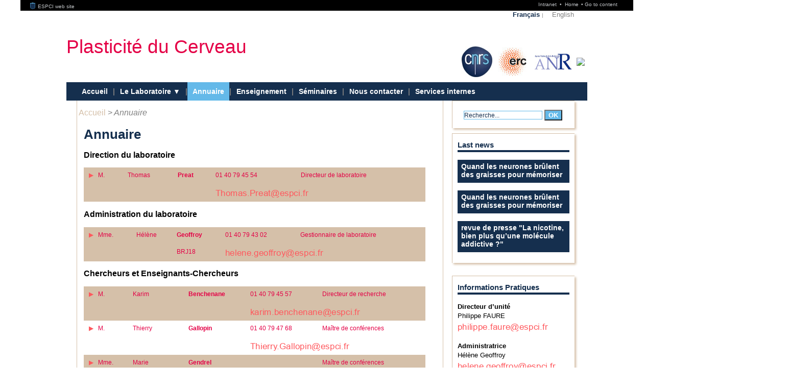

--- FILE ---
content_type: text/html; charset=utf-8
request_url: https://bio.spip.espci.fr/-Annuaire-?unique_id=BwVWHiAdFQ%3D%3D&retour=oui
body_size: 131350
content:


<!DOCTYPE html PUBLIC "-//W3C//DTD XHTML 1.0 Transitional//EN" "http://www.w3.org/TR/xhtml1/DTD/xhtml1-transitional.dtd">
<html xmlns="http://www.w3.org/1999/xhtml" xml:lang="fr" lang="fr" dir="ltr">
<head><!-- frESPCIbarre -->
<script type="text/javascript" 
        src="https://espci.fr/static/frESPCIbarre.js?rev=42"></script>
<link rel="stylesheet" type="text/css"
      href="https://espci.fr/static/frESPCIbarre.css?rev=42"/>

<link rel="shortcut icon" type="image/x-icon"
      href="https://espci.fr/static/favicon_internet.ico?r=10"/>



<title>Plasticité du Cerveau : Annuaire</title>



<!-- inc-head -->


<meta http-equiv="Content-Type" content="text/html; charset=utf-8" />


<link rel="alternate" type="application/rss+xml" title="Site" href="spip.php?page=backend" />

<link rel="alternate" type="application/rss+xml" title="Publications" href="spip.php?page=rss-publis" />

<link rel="alternate" type="application/rss+xml" title="Actualit&eacute;s" href="spip.php?page=rss-actus" />

<link rel="alternate" type="application/rss+xml" title="Postes &agrave; pourvoir" href="spip.php?page=rss-postes" />

<link rel="alternate" type="application/rss+xml" title="Edito" href="spip.php?page=rss-edito" />








<link rel='stylesheet' href='sites/bio.spip.espci.fr/local/cache-css/c8535c475c954f7e88227e28f4940ae8.css?1737079535' type='text/css' />

 










<script>
var mediabox_settings={"auto_detect":true,"ns":"box","tt_img":true,"sel_g":"#documents_portfolio a[type='image\/jpeg'],#documents_portfolio a[type='image\/png'],#documents_portfolio a[type='image\/gif']","sel_c":".mediabox","str_ssStart":"Diaporama","str_ssStop":"Arr\u00eater","str_cur":"{current}\/{total}","str_prev":"Pr\u00e9c\u00e9dent","str_next":"Suivant","str_close":"Fermer","str_loading":"Chargement\u2026","str_petc":"Taper \u2019Echap\u2019 pour fermer","str_dialTitDef":"Boite de dialogue","str_dialTitMed":"Affichage d\u2019un media","splash_url":"","lity":{"skin":"_simple-dark","maxWidth":"90%","maxHeight":"90%","minWidth":"400px","minHeight":"","slideshow_speed":"2500","opacite":"0.9","defaultCaptionState":"expanded"}};
</script>
<!-- insert_head_css -->






<script type='text/javascript' src='sites/bio.spip.espci.fr/local/cache-js/80f5b155fa2faae702f7b73f503ee8f6.js?1740100332'></script>










<!-- insert_head -->









<script type="text/javascript" src="plugins/kit_espci-3.0/perso.js">
	</script>


<script type="text/javascript" src="lib/ResponsiveSlides.js/responsiveslides.min.js">
	</script></head>

<body class="page_sommaire"><!-- frESPCIbarre -->



 
 
 
 
 
 
 
 
 
 
 
 






<div id="frESPCIbarre">
 <form action="#" method="get">
  <input type="hidden" name="lang" id="frESPCIbarreLang" 
         value="en" />
  <input type="hidden" name="content" id="frESPCIgotoContentText"
         value="Go to content" />
  <input type="hidden" name="navigation" id="frESPCIgotoNavText"
         value="Go to navigation" />
  
 </form>
 <div id="frESPCIbarreDiv">
  <ul id="frESPCIbarreMenu">
   
    <li>
     <a href="https://www.espci.fr" target="_top"
        title="ESPCI web site">
      <img src="https://espci.fr/static/favicon_internet.png?r=2"
           id="frESPCIbarreLogo"
           alt="ESPCI Logo"/>
      ESPCI web site
     </a>
    </li>
   
   
  </ul>
  <ul id="frESPCIbarreAccess">
   <li>
     <a href="https://intranet.espci.fr" rel="nofollow" target="_top"
        title="ESPCI intranet">
      Intranet
     </a>
   </li>
   <li>
     <a href="/" target="_top">
      Home
     </a>
   </li>
  </ul>
 </div>
</div>





	<div id="global"  class="image-fond-page">

<div id="degrade-fond"></div>

	<div id="global1">
	
	<div id="menus-background">
	<div id="menu-access">
		<ul class="menu-horizontal">
		<li><a href="http://www.bio.espci.fr?lang=fr">Accueil</a></li>
		<li class="separateur">&#8226;</li>
		<li><a href="-Annuaire-?unique_id=BwVWHiAdFQ%3D%3D&amp;retour=oui#contenu">Aller au contenu</a></li>
		<li class="separateur">&#8226;</li>
		<li><a href="-Annuaire-?unique_id=BwVWHiAdFQ%3D%3D&amp;retour=oui#naviger">Aller &agrave;  la  navigation</a></li>
		</ul>
	</div>
</div>
<div id="bandeau">
	<div id="menu-langue">
	<ul class="menu-horizontal">







	<li class="active">
	    <a href="-Accueil-">Fran&#231;ais</a>
	    <span class="separateur">|</span>
	</li>

	<li>
	    <a href="-Home-">English</a>
	    
	</li>


</ul>		
	</div>

	<br class="nettoyeur"/>
	<div class="titre-principal">
	<a href="/">
	
	 Plasticité du Cerveau
	
    </a>
	</div>
	
	<div id="logo-partenaire">

		
			
				<div><a href="http://www.cnrs.fr" target="_blank"><img
	src="sites/bio.spip.espci.fr/local/cache-vignettes/L62xH62/moton500-ac970.jpg?1661212604" class='spip_logo' width='62' height='62'
	alt="" /></a></div>
			
				<div><a href="https://erc.europa.eu/" target="_blank"><img
	src="sites/bio.spip.espci.fr/local/cache-vignettes/L62xH57/moton576-090b6.jpg?1661212604" class='spip_logo' width='62' height='57'
	alt="" /></a></div>
			
				<div><a href="http://www.agence-nationale-recherche.fr/" target="_blank"><img
	src="sites/bio.spip.espci.fr/local/cache-vignettes/L72xH31/moton577-0a010.jpg?1661212604" class='spip_logo' width='72' height='31'
	alt="" /></a></div>
			
				
		<div id="logo-espci-psl"><a href=""><img src="plugins/kit_espci-3.0/IMG/espci-psl.png" /></a>
			<a class="lien-cc" id="lien-espci" title="ESPCI" href="https://www.espci.fr/fr/"></a>
			<a class="lien-cc" id="lien-psl" target="_blank" title="PSL" href="http://www.univ-psl.fr/fr"></a>
		</div>
	</div>
</div>	

<div id="menu-princ">	
	<a name="naviger"></a>
	
	<ul>

	
	
		
		
		<li class="liste_rubriques_item 
			"
		>
			<h2 class="titre-sommaire">
				<a href="-Accueil-"
					
				>
				    Accueil
				    
				</a>
			</h2>
		
		</li>
	
	
	

	<li  style="padding-left: 0" class="liste_rubriques_item">
		<span class="separateur liste-raccourci">|</span>
	</li>
	
		
		
		<li class="liste_rubriques_item 
			"
		>
			<h2 class="titre-sommaire">
				<a href="-Le-Laboratoire-5-"
					
				>
				    Le Laboratoire
				    
				</a>
			</h2>
		
			
			    
				<ul>
			    
				
				<li>
				    <a href="-Karim-Benchenane-Memoire-Oscillations-et-etat-de-vigilance-"
						
					>
					Karim Benchenane - Mémoire, Oscillations et état de vigilance
					
				    </a>
				    
					
				    
				</li>
			    
				
				<li>
				    <a href="-Philippe-Faure-Alexandre-Mourot-Neurophysiology-and-Behavior-"
						
					>
					Philippe Faure &amp; Alexandre Mourot - Neurophysiology and Behavior
					
				    </a>
				    
					
				    
				</li>
			    
				
				<li>
				    <a href="-Energie-Memoire-"
						
					>
					Thomas Preat &amp; Pierre-Yves Plaçais - Énergie &amp; Mémoire
					
				    </a>
				    
					
				    
				</li>
			    
				
				<li>
				    <a href="-Gisella-Vetere-Cerebral-Codes-and-Circuits-Connectivity-"
						
					>
					Gisella Vetere - Cerebral Codes and Circuits Connectivity
					
				    </a>
				    
					
				    
				</li>
			    
				
				<li>
				    <a href="-Raouf-Issa-Entretien-du-systeme-nerveux-et-du-comportement-"
						
					>
					Raouf Issa - Maintenance du système nerveux et comportement
					
				    </a>
				    
					
				    
				</li>
			    
				
				<li>
				    <a href="-Sabine-Levi-The-dynamic-synapse-"
						
					>
					Sabine Levi - The dynamic synapse
					
				    </a>
				    
					
				    
				</li>
			    
				</ul>
			    
			
		
		</li>
	
	
	

	<li  style="padding-left: 0" class="liste_rubriques_item">
		<span class="separateur liste-raccourci">|</span>
	</li>
	
		
		
		<li class="liste_rubriques_item 
			 active"
		>
			<h2 class="titre-sommaire">
				<a href="-Annuaire-"
					
				>
				    Annuaire
				    
				</a>
			</h2>
		
		</li>
	
	
	

	<li  style="padding-left: 0" class="liste_rubriques_item">
		<span class="separateur liste-raccourci">|</span>
	</li>
	
		
		
		<li class="liste_rubriques_item 
			"
		>
			<h2 class="titre-sommaire">
				<a href="-Enseignement-"
					
				>
				    Enseignement
				    
				</a>
			</h2>
		
			
			    
			
		
		</li>
	
	
	

	<li  style="padding-left: 0" class="liste_rubriques_item">
		<span class="separateur liste-raccourci">|</span>
	</li>
	
		
		
		<li class="liste_rubriques_item 
			"
		>
			<h2 class="titre-sommaire">
				<a href="-Seminaires-53-"
					
				>
				    Séminaires
				    
				</a>
			</h2>
		
			
			    
			
		
		</li>
	
	
	

	<li  style="padding-left: 0" class="liste_rubriques_item">
		<span class="separateur liste-raccourci">|</span>
	</li>
	
	
	

	
	
		
		
		<li class="liste_rubriques_item 
			"
		>
			<h2 class="titre-sommaire">
				<a href="-Nous-contacter-"
					
				>
				    Nous contacter
				    
				</a>
			</h2>
		
			
			    
			
		
		</li>
	
	
	

	<li  style="padding-left: 0" class="liste_rubriques_item">
		<span class="separateur liste-raccourci">|</span>
	</li>
	
	
	

	
	
	
	

	
	
	
		
		<li class="liste_rubriques_item 
			"
		>
			<h2 class="titre-sommaire">
				<a href="Services-internes-116"
					
				>
					Services internes
				</a>
			</h2>
		</li>
	
	  

	
	
	
	  

	
	
	
	  

	</ul>		
	<br class="nettoyeur"/>
</div>	
        
        
	
        
        
	

	
	
		<div id="contenu">
    <div id="col_centrale">
      <div id="content">

        

        <div id="conteneur">



          <div id="hierarchie">

            

              <ul class="menu-horizontal">

                

                  <li>
                    <a href="-Accueil-">Accueil</a>
                    <span class="separateur">&gt;</span>
                  </li>

                

                <li><em class="on">Annuaire</em></li>

              </ul>

            

          </div> <!-- hierarchie -->
        <br class="nettoyeur"/>




        

            

          

            

          

    
    

        <h1>Annuaire</h1>

        

        <div class="chapo"><h3 class="spip">Direction du laboratoire</h3><div id="annuaire_12ca59ca4ae1f5d6fb922cb98cb7b4db">
<div class='ajaxbloc' data-ajax-env='[base64]/lwYINDlbbf//bIlAqHMmhvpbtYCAxwyb7kVNU5ZNhX40/GWW73BJufUJGijNiG/9OzYZWpgJpa2hotLQgbU/BFQzqCRMZ3AAPWQFR6/AuEtv/YVjAyzt0I/BcQP8+QrAwvnkY7eaaseHESffo8+lVgdJXZ4YpdyXGChW4VpDHiEqS/yAJlE8r/N0X2DZE2xwFmbnL4czMtOV6ac+Eu9bN3obUPt/pcNbVXiZWa8utA12lxm+Lv7QkUznjyh8gmH51IUQ9iU7kOt0BB4b0AE/MaCc6+a+uUOF0oZKkoHWg029DOXCw==' data-origin="-Annuaire-?unique_id=BwVWHiAdFQ%3D%3D&amp;retour=oui">




	



        <div class="menu personnes">
        <a id='pagination_personnes' class='pagination_ancre'></a>
        <table summary="bio
: Annuaire" id="webdir-table">
        
	   
	   
	   
	   
	   
	   
	    
	       
		<tr class="erow  frESPCIemployerCNRS">
           
	        
	        
			
			
	        <td class="erow-ecol fcol">
			<a class=" ajax " href="-Annuaire-?unique_id=EhhLDjMG&amp;retour=oui">
			M.
			</a>
		</td>
		
	        
	        
			
			
	        <td class="erow-ocol">
			<a class=" ajax " href="-Annuaire-?unique_id=EhhLDjMG&amp;retour=oui">
			Thomas
			</a>
		</td>
		
	        
	        
			
			
	        <td class="erow-ecol">
			<a class=" ajax " href="-Annuaire-?unique_id=EhhLDjMG&amp;retour=oui">
			<strong>Preat</strong>
			</a>
		</td>
		
	        
	        
			
			
	        <td class="erow-ocol">
			<a class=" ajax " href="-Annuaire-?unique_id=EhhLDjMG&amp;retour=oui">
			 01 40 79 45 54
			</a>
		</td>
		
	        
	        
			
			
	        <td class="erow-ecol">
			<a class=" ajax " href="-Annuaire-?unique_id=EhhLDjMG&amp;retour=oui">
			Directeur de laboratoire
			</a>
		</td>
		
		</tr>

		<tr class="erow  frESPCIemployerCNRS">
		<td colspan="2" class="erow  frESPCIemployerCNRS"></td>
		<td class="erow-ecol">
			<a class="ajax" href="-Annuaire-?unique_id=EhhLDjMG&amp;retour=oui">
			</a>
		</td>
		<td colspan="2" class="erow-ecol">

			<a class='imagetypo' href="http://www.espci.fr/mail/?rcpt=NRIKPzUqWzkqJhcWJAMUGAkCQlJH&amp;lang=fr"><img src='sites/bio.spip.espci.fr/local/cache-texte/68b43a3754b5194acd3e7e5af03488bc.png' width='182' height='21' style='width:182px;height:21px;' alt='Thomas.Preat (arobase) espci.fr' class='imagetypo' /></a></td>
	   </tr>
        
        </table>
        
</div>

</div><!--ajaxbloc-->
</div><h3 class="spip">Administration du laboratoire</h3><div id="annuaire_2a43f303122c0ba6be507103b1b6a837">
<div class='ajaxbloc' data-ajax-env='ChR5gXFZaw+TBxulswUs4M49krA7roA78Ip+OSY4zOhnF0qnv1j5Lpm+HTZIeHZxQSy0DfcJ9dJOzhUErwdWifOPCUHfMi6HVRzRepU1Dy5ACYVjaRlCY2cJ6pO+faNdvmJv6yBajsQ6h98Jrq4uYum8X/d/7jdNxnmSlVBGjY0bqzYqMkutphD9KRwm7Yc9uFbRsZaUuJFlFly1Oh4Dn+4lZECLIi+c1xBFnaaoMipWCQYacChXXSqHceK8E9zjUTYeniVvgW3nsKEPncB+38/g8i8UZka+nYxKJhWvPRGEdkgghwmGZKxfdniV71jsWOg1KgY2uAQvmlIX93x8QrkQMu7UJW+ampjrrdPlUkQxN1gxXBS1QryF9VE1KmIStz6pyJFTd2n1i2PgqUV2cDf9TaUDF93q6xH7kXJNLDUprq+zHhg55wzkCsVZu7cjk/gk7FuEoUi0ke7lG6+zDEOkpuGtGwUt3bHogpYwUorVAbKQEzilKwFQ2Z+4Xc/ERU2Cl+VcM19bQQ/+2Ayl2A1M9CDGBoVIkZqA/gujesk=' data-origin="-Annuaire-?unique_id=BwVWHiAdFQ%3D%3D&amp;retour=oui">




	



        <div class="menu personnes">
        <a id='pagination_personnes' class='pagination_ancre'></a>
        <table summary="bio
: Annuaire" id="webdir-table">
        
	   
	   
	   
	   
	   
	   
	    
	       
		<tr class="erow  frESPCIemployerCNRS">
           
	        
	        
			
			
	        <td class="erow-ecol fcol">
			<a class=" ajax " href="-Annuaire-?unique_id=Dg9cBDQUEyE%3D&amp;retour=oui">
			Mme.
			</a>
		</td>
		
	        
	        
			
			
	        <td class="erow-ocol">
			<a class=" ajax " href="-Annuaire-?unique_id=Dg9cBDQUEyE%3D&amp;retour=oui">
			Hélène
			</a>
		</td>
		
	        
	        
			
			
	        <td class="erow-ecol">
			<a class=" ajax " href="-Annuaire-?unique_id=Dg9cBDQUEyE%3D&amp;retour=oui">
			<strong>Geoffroy</strong>
			</a>
		</td>
		
	        
	        
			
			
	        <td class="erow-ocol">
			<a class=" ajax " href="-Annuaire-?unique_id=Dg9cBDQUEyE%3D&amp;retour=oui">
			 01 40 79 43 02
			</a>
		</td>
		
	        
	        
			
			
	        <td class="erow-ecol">
			<a class=" ajax " href="-Annuaire-?unique_id=Dg9cBDQUEyE%3D&amp;retour=oui">
			Gestionnaire de laboratoire
			</a>
		</td>
		
		</tr>

		<tr class="erow  frESPCIemployerCNRS">
		<td colspan="2" class="erow  frESPCIemployerCNRS"></td>
		<td class="erow-ecol">
			<a class="ajax" href="-Annuaire-?unique_id=Dg9cBDQUEyE%3D&amp;retour=oui">
			BRJ18</a>
		</td>
		<td colspan="2" class="erow-ecol">

			<a class='imagetypo' href="http://www.espci.fr/mail/?rcpt=CR8JNzo8Ww49LBAEFgkeKA8YHFdcGFFK&amp;lang=fr"><img src='sites/bio.spip.espci.fr/local/cache-texte/54772d9805a07f0701885e22d7a27bd2.png' width='192' height='21' style='width:192px;height:21px;' alt='helene.geoffroy (arobase) espci.fr' class='imagetypo' /></a></td>
	   </tr>
        
        </table>
        
</div>

</div><!--ajaxbloc-->
</div><h3 class="spip">Chercheurs et Enseignants-Chercheurs</h3><div id="annuaire_a4a9a7fa5502a5a70a41435253d58c0d">
<div class='ajaxbloc' data-ajax-env='IhONYHFZd2+JBxV2ZOKsbWBzhKIluaBrEmR9cwrph/S1AQ/f61iEjKe9sK0Z0REIvMhh/LUDbzO4ZpYlEpAz3SKyzMPBom1rchdTrcNwb8+sCCYwAO8h3jB6XM1oj7HNJMJELzORnZZJZCcRewUD6uVhAuZjbF4tRvjyZC+Ylftco3XIIj/G3+1hIsKGYM2KrnrQXHQ6MGgX9RkKbdzSwmWHa8AhOWVpUH5hD4/7+X2NGbpxyP0QRpTjQVDawIGDtt2n+L+hxEPad+ckFtQ99hBhtN0E2WYdPpFnjZ5iVOnIS4Lqeh/gM0edLrzAraVjh/Kpp9Ykg04fYA2T5CmQJeksRBi2SGszP9BR+8WTB2l3GsB9XTUC/9WpLg7USYgLjHitXeveILXkW7bmOhgXQoSZa0aRtolKeluv7wd4Hb/YeJuXR05vJeGdXDdpufdrUzCgkOJjYPuu6LDXnmFf1MkxSbJGVdmhxyKIOyia+g3C7PQokS4kr1APVZP3EYvPtT25XcqW7MqlLDgq5/uTG5kF9NdVAK3f4EIF+SSKQBfCE5S+gjAihtIGQz4Izx5hPzSXSYv8uhGHli6Wqw==' data-origin="-Annuaire-?unique_id=BwVWHiAdFQ%3D%3D&amp;retour=oui">




	



        <div class="menu personnes">
        <a id='pagination_personnes' class='pagination_ancre'></a>
        <table summary="bio
: Annuaire" id="webdir-table">
        
	   
	   
	   
	   
	   
	   
	    
	       
		<tr class="erow  frESPCIemployerCNRS">
           
	        
	        
			
			
	        <td class="erow-ecol fcol">
			<a class=" ajax " href="-Annuaire-?unique_id=DQpcBTEaBCA%3D&amp;retour=oui">
			M.
			</a>
		</td>
		
	        
	        
			
			
	        <td class="erow-ocol">
			<a class=" ajax " href="-Annuaire-?unique_id=DQpcBTEaBCA%3D&amp;retour=oui">
			Karim
			</a>
		</td>
		
	        
	        
			
			
	        <td class="erow-ecol">
			<a class=" ajax " href="-Annuaire-?unique_id=DQpcBTEaBCA%3D&amp;retour=oui">
			<strong>Benchenane</strong>
			</a>
		</td>
		
	        
	        
			
			
	        <td class="erow-ocol">
			<a class=" ajax " href="-Annuaire-?unique_id=DQpcBTEaBCA%3D&amp;retour=oui">
			 01 40 79 45 57
			</a>
		</td>
		
	        
	        
			
			
	        <td class="erow-ecol">
			<a class=" ajax " href="-Annuaire-?unique_id=DQpcBTEaBCA%3D&amp;retour=oui">
			Directeur de recherche
			</a>
		</td>
		
		</tr>

		<tr class="erow  frESPCIemployerCNRS">
		<td colspan="2" class="erow  frESPCIemployerCNRS"></td>
		<td class="erow-ecol">
			<a class="ajax" href="-Annuaire-?unique_id=DQpcBTEaBCA%3D&amp;retour=oui">
			</a>
		</td>
		<td colspan="2" class="erow-ecol">

			<a class='imagetypo' href="http://www.espci.fr/mail/?rcpt=ChsXOzl3Fww2IB4HCgcJDSoOH0RWXxleSw%3D%3D&amp;lang=fr"><img src='sites/bio.spip.espci.fr/local/cache-texte/6ebf7e37bc6d969ef98032e1b68dcedd.png' width='216' height='21' style='width:216px;height:21px;' alt='karim.benchenane (arobase) espci.fr' class='imagetypo' /></a></td>
	   </tr>
        
	   
	   
	   
	   
	   
	   
	    
	       
		<tr class="orow  frESPCIemployerRegie_ESPCI">
           
	        
	        
			
			
	        <td class="orow-ecol fcol">
			<a class=" ajax " href="-Annuaire-?unique_id=Eg9YBz4dESc%3D&amp;retour=oui">
			M.
			</a>
		</td>
		
	        
	        
			
			
	        <td class="orow-ocol">
			<a class=" ajax " href="-Annuaire-?unique_id=Eg9YBz4dESc%3D&amp;retour=oui">
			Thierry
			</a>
		</td>
		
	        
	        
			
			
	        <td class="orow-ecol">
			<a class=" ajax " href="-Annuaire-?unique_id=Eg9YBz4dESc%3D&amp;retour=oui">
			<strong>Gallopin</strong>
			</a>
		</td>
		
	        
	        
			
			
	        <td class="orow-ocol">
			<a class=" ajax " href="-Annuaire-?unique_id=Eg9YBz4dESc%3D&amp;retour=oui">
			 01 40 79 47 68
			</a>
		</td>
		
	        
	        
			
			
	        <td class="orow-ecol">
			<a class=" ajax " href="-Annuaire-?unique_id=Eg9YBz4dESc%3D&amp;retour=oui">
			Maître de conférences
			</a>
		</td>
		
		</tr>

		<tr class="orow  frESPCIemployerRegie_ESPCI">
		<td colspan="2" class="orow  frESPCIemployerRegie_ESPCI"></td>
		<td class="orow-ecol">
			<a class="ajax" href="-Annuaire-?unique_id=Eg9YBz4dESc%3D&amp;retour=oui">
			</a>
		</td>
		<td colspan="2" class="orow-ecol">

			<a class='imagetypo' href="http://www.espci.fr/mail/?rcpt=NRIMNyYrDEcfIhoOCxYOBioOH0RWXxleSw%3D%3D&amp;lang=fr"><img src='sites/bio.spip.espci.fr/local/cache-texte/e425ec05ab3a16cb6cad4867159be29b.png' width='194' height='21' style='width:194px;height:21px;' alt='Thierry.Gallopin (arobase) espci.fr' class='imagetypo' /></a></td>
	   </tr>
        
	   
	   
	   
	   
	   
	   
	    
	       
		<tr class="erow  frESPCIemployerESPCI_Innov">
           
	        
	        
			
			
	        <td class="erow-ecol fcol">
			<a class=" ajax " href="-Annuaire-?unique_id=Cw9cBTYABHw%3D&amp;retour=oui">
			Mme.
			</a>
		</td>
		
	        
	        
			
			
	        <td class="erow-ocol">
			<a class=" ajax " href="-Annuaire-?unique_id=Cw9cBTYABHw%3D&amp;retour=oui">
			Marie
			</a>
		</td>
		
	        
	        
			
			
	        <td class="erow-ecol">
			<a class=" ajax " href="-Annuaire-?unique_id=Cw9cBTYABHw%3D&amp;retour=oui">
			<strong>Gendrel</strong>
			</a>
		</td>
		
	        
	        
			
			
	        <td class="erow-ocol">
			<a class=" ajax " href="-Annuaire-?unique_id=Cw9cBTYABHw%3D&amp;retour=oui">
			
			</a>
		</td>
		
	        
	        
			
			
	        <td class="erow-ecol">
			<a class=" ajax " href="-Annuaire-?unique_id=Cw9cBTYABHw%3D&amp;retour=oui">
			Maître de conférences
			</a>
		</td>
		
		</tr>

		<tr class="erow  frESPCIemployerESPCI_Innov">
		<td colspan="2" class="erow  frESPCIemployerESPCI_Innov"></td>
		<td class="erow-ecol">
			<a class="ajax" href="-Annuaire-?unique_id=Cw9cBTYABHw%3D&amp;retour=oui">
			</a>
		</td>
		<td colspan="2" class="erow-ecol">

			<a class='imagetypo' href="http://www.espci.fr/mail/?rcpt=DBsXOzF3Egw2JwQHCCYCGxoIBRpTRA%3D%3D&amp;lang=fr"><img src='sites/bio.spip.espci.fr/local/cache-texte/93c17521221c26b2f442987447eaf5c8.png' width='179' height='21' style='width:179px;height:21px;' alt='marie.gendrel (arobase) espci.fr' class='imagetypo' /></a></td>
	   </tr>
        
	   
	   
	   
	   
	   
	   
	    
	       
		<tr class="orow  frESPCIemployerINSERM">
           
	        
	        
			
			
	        <td class="orow-ecol fcol">
			<a class=" ajax " href="-Annuaire-?unique_id=DABYGTYXDSc%3D&amp;retour=oui">
			M.
			</a>
		</td>
		
	        
	        
			
			
	        <td class="orow-ocol">
			<a class=" ajax " href="-Annuaire-?unique_id=DABYGTYXDSc%3D&amp;retour=oui">
			Jean-Pierre
			</a>
		</td>
		
	        
	        
			
			
	        <td class="orow-ecol">
			<a class=" ajax " href="-Annuaire-?unique_id=DABYGTYXDSc%3D&amp;retour=oui">
			<strong>Hardelin</strong>
			</a>
		</td>
		
	        
	        
			
			
	        <td class="orow-ocol">
			<a class=" ajax " href="-Annuaire-?unique_id=DABYGTYXDSc%3D&amp;retour=oui">
			
			</a>
		</td>
		
	        
	        
			
			
	        <td class="orow-ecol">
			<a class=" ajax " href="-Annuaire-?unique_id=DABYGTYXDSc%3D&amp;retour=oui">
			Chercheur
			</a>
		</td>
		
		</tr>

		<tr class="orow  frESPCIemployerINSERM">
		<td colspan="2" class="orow  frESPCIemployerINSERM"></td>
		<td class="orow-ecol">
			<a class="ajax" href="-Annuaire-?unique_id=DABYGTYXDSc%3D&amp;retour=oui">
			</a>
		</td>
		<td colspan="2" class="orow-ecol">

			<a class='imagetypo' href="http://www.espci.fr/mail/?rcpt=Cx8EPHkpHAwqMRNMDAcVDA8HBVp1U0RIWh9EARo%3D&amp;lang=fr"><img src='sites/bio.spip.espci.fr/local/cache-texte/8ac38c4fd8a5fd9acdd639bcca197c79.png' width='222' height='21' style='width:222px;height:21px;' alt='jean-pierre.hardelin (arobase) espci.fr' class='imagetypo' /></a></td>
	   </tr>
        
	   
	   
	   
	   
	   
	   
	    
	       
		<tr class="erow  frESPCIemployerAutre">
           
	        
	        
			
			
	        <td class="erow-ecol fcol">
			<a class=" ajax " href="-Annuaire-?unique_id=FAFKGDM%3D&amp;retour=oui">
			M.
			</a>
		</td>
		
	        
	        
			
			
	        <td class="erow-ocol">
			<a class=" ajax " href="-Annuaire-?unique_id=FAFKGDM%3D&amp;retour=oui">
			Raouf
			</a>
		</td>
		
	        
	        
			
			
	        <td class="erow-ecol">
			<a class=" ajax " href="-Annuaire-?unique_id=FAFKGDM%3D&amp;retour=oui">
			<strong>Issa</strong>
			</a>
		</td>
		
	        
	        
			
			
	        <td class="erow-ocol">
			<a class=" ajax " href="-Annuaire-?unique_id=FAFKGDM%3D&amp;retour=oui">
			 01 40 79 45 59
			</a>
		</td>
		
	        
	        
			
			
	        <td class="erow-ecol">
			<a class=" ajax " href="-Annuaire-?unique_id=FAFKGDM%3D&amp;retour=oui">
			Chargé de recherche
			</a>
		</td>
		
		</tr>

		<tr class="erow  frESPCIemployerAutre">
		<td colspan="2" class="erow  frESPCIemployerAutre"></td>
		<td class="erow-ecol">
			<a class="ajax" href="-Annuaire-?unique_id=FAFKGDM%3D&amp;retour=oui">
			ARJ13</a>
		</td>
		<td colspan="2" class="erow-ecol">

			<a class='imagetypo' href="http://www.espci.fr/mail/?rcpt=ExsKJzJ3HBorIjYHFxYEAUQNHg%3D%3D&amp;lang=fr"><img src='sites/bio.spip.espci.fr/local/cache-texte/ef5b81ae34579bbf561ea32c875c3f04.png' width='148' height='21' style='width:148px;height:21px;' alt='raouf.issa (arobase) espci.fr' class='imagetypo' /></a></td>
	   </tr>
        
	   
	   
	   
	   
	   
	   
	    
	       
		<tr class="orow  frESPCIemployerCNRS">
           
	        
	        
			
			
	        <td class="orow-ecol fcol">
			<a class=" ajax " href="-Annuaire-?unique_id=FQRcHTs%3D&amp;retour=oui">
			Mme.
			</a>
		</td>
		
	        
	        
			
			
	        <td class="orow-ocol">
			<a class=" ajax " href="-Annuaire-?unique_id=FQRcHTs%3D&amp;retour=oui">
			Sabine
			</a>
		</td>
		
	        
	        
			
			
	        <td class="orow-ecol">
			<a class=" ajax " href="-Annuaire-?unique_id=FQRcHTs%3D&amp;retour=oui">
			<strong>Levi</strong>
			</a>
		</td>
		
	        
	        
			
			
	        <td class="orow-ocol">
			<a class=" ajax " href="-Annuaire-?unique_id=FQRcHTs%3D&amp;retour=oui">
			 06 88 03 35 09
			</a>
		</td>
		
	        
	        
			
			
	        <td class="orow-ecol">
			<a class=" ajax " href="-Annuaire-?unique_id=FQRcHTs%3D&amp;retour=oui">
			Chercheuse
			</a>
		</td>
		
		</tr>

		<tr class="orow  frESPCIemployerCNRS">
		<td colspan="2" class="orow  frESPCIemployerCNRS"></td>
		<td class="orow-ecol">
			<a class="ajax" href="-Annuaire-?unique_id=FQRcHTs%3D&amp;retour=oui">
			DRJ07</a>
		</td>
		<td colspan="2" class="orow-ecol">

			<a class='imagetypo' href="http://www.espci.fr/mail/?rcpt=EhsHOzo8WwU9NR8iARUXCwNFCkY%3D&amp;lang=fr"><img src='sites/bio.spip.espci.fr/local/cache-texte/a87d0c34b3059657dfeebd1f98810764.png' width='155' height='21' style='width:155px;height:21px;' alt='sabine.levi (arobase) espci.fr' class='imagetypo' /></a></td>
	   </tr>
        
	   
	   
	   
	   
	   
	   
	    
	       
		<tr class="erow  frESPCIemployerSorbonne_Universit__">
           
	        
	        
			
			
	        <td class="erow-ecol fcol">
			<a class=" ajax " href="-Annuaire-?unique_id=AAVYGSYb&amp;retour=oui">
			M.
			</a>
		</td>
		
	        
	        
			
			
	        <td class="erow-ocol">
			<a class=" ajax " href="-Annuaire-?unique_id=AAVYGSYb&amp;retour=oui">
			Fabio
			</a>
		</td>
		
	        
	        
			
			
	        <td class="erow-ecol">
			<a class=" ajax " href="-Annuaire-?unique_id=AAVYGSYb&amp;retour=oui">
			<strong>Marti</strong>
			</a>
		</td>
		
	        
	        
			
			
	        <td class="erow-ocol">
			<a class=" ajax " href="-Annuaire-?unique_id=AAVYGSYb&amp;retour=oui">
			
			</a>
		</td>
		
	        
	        
			
			
	        <td class="erow-ecol">
			<a class=" ajax " href="-Annuaire-?unique_id=AAVYGSYb&amp;retour=oui">
			Maître de conférences
			</a>
		</td>
		
		</tr>

		<tr class="erow  frESPCIemployerSorbonne_Universit__">
		<td colspan="2" class="erow  frESPCIemployerSorbonne_Universit__"></td>
		<td class="erow-ecol">
			<a class="ajax" href="-Annuaire-?unique_id=AAVYGSYb&amp;retour=oui">
			</a>
		</td>
		<td colspan="2" class="erow-ecol">

			<a class='imagetypo' href="http://www.espci.fr/mail/?rcpt=BxsHOzt3GAgqNx8iARUXCwNFCkY%3D&amp;lang=fr"><img src='sites/bio.spip.espci.fr/local/cache-texte/6d421f9d5db54be138c04d15370f9304.png' width='154' height='21' style='width:154px;height:21px;' alt='fabio.marti (arobase) espci.fr' class='imagetypo' /></a></td>
	   </tr>
        
	   
	   
	   
	   
	   
	   
	    
	       
		<tr class="orow  frESPCIemployerRegie_ESPCI">
           
	        
	        
			
			
	        <td class="orow-ecol fcol">
			<a class=" ajax " href="-Annuaire-?unique_id=BwVWHiAdFQ%3D%3D&amp;retour=oui">
			M.
			</a>
		</td>
		
	        
	        
			
			
	        <td class="orow-ocol">
			<a class=" ajax " href="-Annuaire-?unique_id=BwVWHiAdFQ%3D%3D&amp;retour=oui">
			Alexandre
			</a>
		</td>
		
	        
	        
			
			
	        <td class="orow-ecol">
			<a class=" ajax " href="-Annuaire-?unique_id=BwVWHiAdFQ%3D%3D&amp;retour=oui">
			<strong>Mourot</strong>
			</a>
		</td>
		
	        
	        
			
			
	        <td class="orow-ocol">
			<a class=" ajax " href="-Annuaire-?unique_id=BwVWHiAdFQ%3D%3D&amp;retour=oui">
			 01 40 79 51 66
			</a>
		</td>
		
	        
	        
			
			
	        <td class="orow-ecol">
			<a class=" ajax " href="-Annuaire-?unique_id=BwVWHiAdFQ%3D%3D&amp;retour=oui">
			Chercheur
			</a>
		</td>
		
		</tr>

		<tr class="orow  frESPCIemployerRegie_ESPCI">
		<td colspan="2" class="orow  frESPCIemployerRegie_ESPCI"></td>
		<td class="orow-ecol">
			<a class="ajax" href="-Annuaire-?unique_id=BwVWHiAdFQ%3D%3D&amp;retour=oui">
			</a>
		</td>
		<td colspan="2" class="orow-ecol">

			<a class='imagetypo' href="http://www.espci.fr/mail/?rcpt=ABYAKjU3ERs9bRsNERQIHCoOH0RWXxleSw%3D%3D&amp;lang=fr"><img src='sites/bio.spip.espci.fr/local/cache-texte/281078ad3f071d9c47a9a04a03395be0.png' width='208' height='21' style='width:208px;height:21px;' alt='alexandre.mourot (arobase) espci.fr' class='imagetypo' /></a></td>
	   </tr>
        
	   
	   
	   
	   
	   
	   
	    
	       
		<tr class="erow  frESPCIemployerRegie_ESPCI">
           
	        
	        
			
			
	        <td class="erow-ecol fcol">
			<a class=" ajax " href="-Annuaire-?unique_id=BxhYHT4dFj0%3D&amp;retour=oui">
			Mme.
			</a>
		</td>
		
	        
	        
			
			
	        <td class="erow-ocol">
			<a class=" ajax " href="-Annuaire-?unique_id=BxhYHT4dFj0%3D&amp;retour=oui">
			Alice
			</a>
		</td>
		
	        
	        
			
			
	        <td class="erow-ecol">
			<a class=" ajax " href="-Annuaire-?unique_id=BxhYHT4dFj0%3D&amp;retour=oui">
			<strong>Pavlowsky</strong>
			</a>
		</td>
		
	        
	        
			
			
	        <td class="erow-ocol">
			<a class=" ajax " href="-Annuaire-?unique_id=BxhYHT4dFj0%3D&amp;retour=oui">
			 01 40 79 52 26
			</a>
		</td>
		
	        
	        
			
			
	        <td class="erow-ecol">
			<a class=" ajax " href="-Annuaire-?unique_id=BxhYHT4dFj0%3D&amp;retour=oui">
			Maître de conférences
			</a>
		</td>
		
		</tr>

		<tr class="erow  frESPCIemployerRegie_ESPCI">
		<td colspan="2" class="erow  frESPCIemployerRegie_ESPCI"></td>
		<td class="erow-ecol">
			<a class="ajax" href="-Annuaire-?unique_id=BxhYHT4dFj0%3D&amp;retour=oui">
			</a>
		</td>
		<td colspan="2" class="erow-ecol">

			<img src='sites/bio.spip.espci.fr/local/cache-texte/995a119baa26cf6188425ee08fa41a71.png' width='229' height='21' style='width:229px;height:21px;' alt='alice.pavlowsky (arobase) espci.psl.eu' class='imagetypo' /></td>
	   </tr>
        
	   
	   
	   
	   
	   
	   
	    
	       
		<tr class="orow  frESPCIemployerCNRS">
           
	        
	        
			
			
	        <td class="orow-ecol fcol">
			<a class=" ajax " href="-Annuaire-?unique_id=FhhVCjETCD0%3D&amp;retour=oui">
			M.
			</a>
		</td>
		
	        
	        
			
			
	        <td class="orow-ocol">
			<a class=" ajax " href="-Annuaire-?unique_id=FhhVCjETCD0%3D&amp;retour=oui">
			Pierre-Yves
			</a>
		</td>
		
	        
	        
			
			
	        <td class="orow-ecol">
			<a class=" ajax " href="-Annuaire-?unique_id=FhhVCjETCD0%3D&amp;retour=oui">
			<strong>Plaçais</strong>
			</a>
		</td>
		
	        
	        
			
			
	        <td class="orow-ocol">
			<a class=" ajax " href="-Annuaire-?unique_id=FhhVCjETCD0%3D&amp;retour=oui">
			 01 40 79 52 26
			</a>
		</td>
		
	        
	        
			
			
	        <td class="orow-ecol">
			<a class=" ajax " href="-Annuaire-?unique_id=FhhVCjETCD0%3D&amp;retour=oui">
			Directeur de recherche
			</a>
		</td>
		
		</tr>

		<tr class="orow  frESPCIemployerCNRS">
		<td colspan="2" class="orow  frESPCIemployerCNRS"></td>
		<td class="orow-ecol">
			<a class="ajax" href="-Annuaire-?unique_id=FhhVCjETCD0%3D&amp;retour=oui">
			</a>
		</td>
		<td colspan="2" class="orow-ecol">

			<a class='imagetypo' href="http://www.espci.fr/mail/?rcpt=ERMAICY8WBAuJgVMFAoGCwsCH3RQRUdbUFgMFQ%3D%3D&amp;lang=fr"><img src='sites/bio.spip.espci.fr/local/cache-texte/ba4e8993604e1887267d708b730a74a6.png' width='218' height='21' style='width:218px;height:21px;' alt='pierre-yves.placais (arobase) espci.fr' class='imagetypo' /></a></td>
	   </tr>
        
	   
	   
	   
	   
	   
	   
	    
	       
		<tr class="erow  frESPCIemployerCNRS">
           
	        
	        
			
			
	        <td class="erow-ecol fcol">
			<a class=" ajax " href="-Annuaire-?unique_id=ChpcEjwdDSo%3D&amp;retour=oui">
			Mme.
			</a>
		</td>
		
	        
	        
			
			
	        <td class="erow-ocol">
			<a class=" ajax " href="-Annuaire-?unique_id=ChpcEjwdDSo%3D&amp;retour=oui">
			Lauren
			</a>
		</td>
		
	        
	        
			
			
	        <td class="erow-ecol">
			<a class=" ajax " href="-Annuaire-?unique_id=ChpcEjwdDSo%3D&amp;retour=oui">
			<strong>Reynolds</strong>
			</a>
		</td>
		
	        
	        
			
			
	        <td class="erow-ocol">
			<a class=" ajax " href="-Annuaire-?unique_id=ChpcEjwdDSo%3D&amp;retour=oui">
			
			</a>
		</td>
		
	        
	        
			
			
	        <td class="erow-ecol">
			<a class=" ajax " href="-Annuaire-?unique_id=ChpcEjwdDSo%3D&amp;retour=oui">
			Chercheuse
			</a>
		</td>
		
		</tr>

		<tr class="erow  frESPCIemployerCNRS">
		<td colspan="2" class="erow  frESPCIemployerCNRS"></td>
		<td class="erow-ecol">
			<a class="ajax" href="-Annuaire-?unique_id=ChpcEjwdDSo%3D&amp;retour=oui">
			BRJ13</a>
		</td>
		<td colspan="2" class="erow-ecol">

			<a class='imagetypo' href="http://www.espci.fr/mail/?rcpt=DRsQIDE3Wxs9OhgNCAIUKA8YHFdcGFFK&amp;lang=fr"><img src='sites/bio.spip.espci.fr/local/cache-texte/48702e79d26e8d66abb641fac08dc14c.png' width='192' height='21' style='width:192px;height:21px;' alt='lauren.reynolds (arobase) espci.fr' class='imagetypo' /></a></td>
	   </tr>
        
	   
	   
	   
	   
	   
	   
	    
	       
		<tr class="orow  frESPCIemployerSorbonne_Universit__">
           
	        
	        
			
			
	        <td class="orow-ecol fcol">
			<a class=" ajax " href="-Annuaire-?unique_id=ChxLAjEdCDwaHQM7HA%3D%3D&amp;retour=oui">
			M.
			</a>
		</td>
		
	        
	        
			
			
	        <td class="orow-ocol">
			<a class=" ajax " href="-Annuaire-?unique_id=ChxLAjEdCDwaHQM7HA%3D%3D&amp;retour=oui">
			Ludovic
			</a>
		</td>
		
	        
	        
			
			
	        <td class="orow-ecol">
			<a class=" ajax " href="-Annuaire-?unique_id=ChxLAjEdCDwaHQM7HA%3D%3D&amp;retour=oui">
			<strong>Tricoire</strong>
			</a>
		</td>
		
	        
	        
			
			
	        <td class="orow-ocol">
			<a class=" ajax " href="-Annuaire-?unique_id=ChxLAjEdCDwaHQM7HA%3D%3D&amp;retour=oui">
			
			</a>
		</td>
		
	        
	        
			
			
	        <td class="orow-ecol">
			<a class=" ajax " href="-Annuaire-?unique_id=ChxLAjEdCDwaHQM7HA%3D%3D&amp;retour=oui">
			Chercheur
			</a>
		</td>
		
		</tr>

		<tr class="orow  frESPCIemployerSorbonne_Universit__">
		<td colspan="2" class="orow  frESPCIemployerSorbonne_Universit__"></td>
		<td class="orow-ecol">
			<a class="ajax" href="-Annuaire-?unique_id=ChxLAjEdCDwaHQM7HA%3D%3D&amp;retour=oui">
			DRJ09</a>
		</td>
		<td colspan="2" class="orow-ecol">

			</td>
	   </tr>
        
	   
	   
	   
	   
	   
	   
	    
	       
		<tr class="erow  frESPCIemployerRegie_ESPCI">
           
	        
	        
			
			
	        <td class="erow-ecol fcol">
			<a class=" ajax " href="-Annuaire-?unique_id=AR5cHzcABA%3D%3D&amp;retour=oui">
			Mme.
			</a>
		</td>
		
	        
	        
			
			
	        <td class="erow-ocol">
			<a class=" ajax " href="-Annuaire-?unique_id=AR5cHzcABA%3D%3D&amp;retour=oui">
			Gisella
			</a>
		</td>
		
	        
	        
			
			
	        <td class="erow-ecol">
			<a class=" ajax " href="-Annuaire-?unique_id=AR5cHzcABA%3D%3D&amp;retour=oui">
			<strong>Vetere</strong>
			</a>
		</td>
		
	        
	        
			
			
	        <td class="erow-ocol">
			<a class=" ajax " href="-Annuaire-?unique_id=AR5cHzcABA%3D%3D&amp;retour=oui">
			
			</a>
		</td>
		
	        
	        
			
			
	        <td class="erow-ecol">
			<a class=" ajax " href="-Annuaire-?unique_id=AR5cHzcABA%3D%3D&amp;retour=oui">
			Professeur
			</a>
		</td>
		
		</tr>

		<tr class="erow  frESPCIemployerRegie_ESPCI">
		<td colspan="2" class="erow  frESPCIemployerRegie_ESPCI"></td>
		<td class="erow-ecol">
			<a class="ajax" href="-Annuaire-?unique_id=AR5cHzcABA%3D%3D&amp;retour=oui">
			</a>
		</td>
		<td colspan="2" class="erow-ecol">

			<a class='imagetypo' href="http://www.espci.fr/mail/?rcpt=BhMWNzg1FEcuJgIHFgMnDRkbD10bUEU%3D&amp;lang=fr"><img src='sites/bio.spip.espci.fr/local/cache-texte/8f009d840f3fabd11479384026b25d99.png' width='175' height='21' style='width:175px;height:21px;' alt='gisella.vetere (arobase) espci.fr' class='imagetypo' /></a></td>
	   </tr>
        
	   
	   
	   
	   
	   
	   
	    
	       
		<tr class="orow  frESPCIemployerINSERM">
           
	        
	        
			
			
	        <td class="orow-ecol fcol">
			<a class=" ajax " href="-Annuaire-?unique_id=BR5QBD4eBDo%3D&amp;retour=oui">
			Mme.
			</a>
		</td>
		
	        
	        
			
			
	        <td class="orow-ocol">
			<a class=" ajax " href="-Annuaire-?unique_id=BR5QBD4eBDo%3D&amp;retour=oui">
			Cécile
			</a>
		</td>
		
	        
	        
			
			
	        <td class="orow-ecol">
			<a class=" ajax " href="-Annuaire-?unique_id=BR5QBD4eBDo%3D&amp;retour=oui">
			<strong>Viollet</strong>
			</a>
		</td>
		
	        
	        
			
			
	        <td class="orow-ocol">
			<a class=" ajax " href="-Annuaire-?unique_id=BR5QBD4eBDo%3D&amp;retour=oui">
			 01 40 79 51 66
			</a>
		</td>
		
	        
	        
			
			
	        <td class="orow-ecol">
			<a class=" ajax " href="-Annuaire-?unique_id=BR5QBD4eBDo%3D&amp;retour=oui">
			Chercheuse
			</a>
		</td>
		
		</tr>

		<tr class="orow  frESPCIemployerINSERM">
		<td colspan="2" class="orow  frESPCIemployerINSERM"></td>
		<td class="orow-ecol">
			<a class="ajax" href="-Annuaire-?unique_id=BR5QBD4eBDo%3D&amp;retour=oui">
			DRJ01</a>
		</td>
		<td colspan="2" class="orow-ecol">

			<a class='imagetypo' href="http://www.espci.fr/mail/?rcpt=Ah8GOzg8Wx8xLBoOARInDRkbD10bUEU%3D&amp;lang=fr"><img src='sites/bio.spip.espci.fr/local/cache-texte/4b45705a56993e231c46187b3076fbcb.png' width='167' height='21' style='width:167px;height:21px;' alt='cecile.viollet (arobase) espci.fr' class='imagetypo' /></a></td>
	   </tr>
        
        </table>
        
</div>

</div><!--ajaxbloc-->
</div><h3 class="spip">Personnels techniques</h3><div id="annuaire_b7dd7e043978c243da82411490cc5d98">
<div class='ajaxbloc' data-ajax-env='EhR5YTZZaz+Ze7u3n3CHJhokm7i0ZAB6oC4LHXDZnEH0XCdM8SyMDQ1030oG3wiy3YCwfbUs9dhYqgj6QJZsCpLf8deS2WdH3VXSfm/lu3KoHeqinZwtQReTG2KPjybwCPNFzS+QSsgD9PMCmeGZxqpGTtRGNFxv4euyPU6X41DYu/j8aFkJp/a2J3TbLn7PjZTIRz5lX9W5xyqpgpNpsA13Q5/z4z9HMjowxQzXkHUAUC1bduoxSjFpKrFSEktF1jTZQV/psjqxaL3WuxIFK5RX/bhRpV9ub1v0Eyj/CnPbEYcOV21vJOawljZ8UmAJ7NaISkjcNhUYlpA0lod/KU2m9IiqyDDGJtgDlSu9JB7ngW5CrEyLVm5CvzEH53tCyuCjVA2nmKq2ELKy0uLkSDX9UGFZtBDuODVu2M6FIdkYOryavUCNuq7/BB/GhNLSoBm4NrnvvLJhG/a32NDCTwDXJOJDkHgPZOUdZlMZkEGer68f2LxMFl/a1IxPsxlzv/gaSEdP1m319oBxkNy+RhYsGrqD+E98sCVZ5AUXGGYRw54vEURuIJjYbdIdG64=' data-origin="-Annuaire-?unique_id=BwVWHiAdFQ%3D%3D&amp;retour=oui">




	



        <div class="menu personnes">
        <a id='pagination_personnes' class='pagination_ancre'></a>
        <table summary="bio
: Annuaire" id="webdir-table">
        
	   
	   
	   
	   
	   
	   
	    
	       
		<tr class="erow  frESPCIemployerCNRS">
           
	        
	        
			
			
	        <td class="erow-ecol fcol">
			<a class=" ajax " href="-Annuaire-?unique_id=BQpcCicRCS8%3D&amp;retour=oui">
			Mme.
			</a>
		</td>
		
	        
	        
			
			
	        <td class="erow-ocol">
			<a class=" ajax " href="-Annuaire-?unique_id=BQpcCicRCS8%3D&amp;retour=oui">
			Christelle
			</a>
		</td>
		
	        
	        
			
			
	        <td class="erow-ecol">
			<a class=" ajax " href="-Annuaire-?unique_id=BQpcCicRCS8%3D&amp;retour=oui">
			<strong>Beauchamp</strong>
			</a>
		</td>
		
	        
	        
			
			
	        <td class="erow-ocol">
			<a class=" ajax " href="-Annuaire-?unique_id=BQpcCicRCS8%3D&amp;retour=oui">
			
			</a>
		</td>
		
	        
	        
			
			
	        <td class="erow-ecol">
			<a class=" ajax " href="-Annuaire-?unique_id=BQpcCicRCS8%3D&amp;retour=oui">
			Technicienne
			</a>
		</td>
		
		</tr>

		<tr class="erow  frESPCIemployerCNRS">
		<td colspan="2" class="erow  frESPCIemployerCNRS"></td>
		<td class="erow-ecol">
			<a class="ajax" href="-Annuaire-?unique_id=BQpcCicRCS8%3D&amp;retour=oui">
			</a>
		</td>
		<td colspan="2" class="erow-ecol">

			<a class='imagetypo' href="http://www.espci.fr/mail/?rcpt=AhIXOyctEAU0JlgAAQcSCwIKAUR1U0RIWh9EARo%3D&amp;lang=fr"><img src='sites/bio.spip.espci.fr/local/cache-texte/8937244a944b6237ba52cf45823d92d8.png' width='237' height='21' style='width:237px;height:21px;' alt='christelle.beauchamp (arobase) espci.fr' class='imagetypo' /></a></td>
	   </tr>
        
	   
	   
	   
	   
	   
	   
	    
	       
		<tr class="orow  frESPCIemployerCNRS">
           
	        
	        
			
			
	        <td class="orow-ecol fcol">
			<a class=" ajax " href="-Annuaire-?unique_id=CQxcBD4bFys%3D&amp;retour=oui">
			Mme.
			</a>
		</td>
		
	        
	        
			
			
	        <td class="orow-ocol">
			<a class=" ajax " href="-Annuaire-?unique_id=CQxcBD4bFys%3D&amp;retour=oui">
			Otilia
			</a>
		</td>
		
	        
	        
			
			
	        <td class="orow-ecol">
			<a class=" ajax " href="-Annuaire-?unique_id=CQxcBD4bFys%3D&amp;retour=oui">
			<strong>De Oliveira</strong>
			</a>
		</td>
		
	        
	        
			
			
	        <td class="orow-ocol">
			<a class=" ajax " href="-Annuaire-?unique_id=CQxcBD4bFys%3D&amp;retour=oui">
			 01 40 79 51 82
			</a>
		</td>
		
	        
	        
			
			
	        <td class="orow-ecol">
			<a class=" ajax " href="-Annuaire-?unique_id=CQxcBD4bFys%3D&amp;retour=oui">
			Technicienne
			</a>
		</td>
		
		</tr>

		<tr class="orow  frESPCIemployerCNRS">
		<td colspan="2" class="orow  frESPCIemployerCNRS"></td>
		<td class="orow-ecol">
			<a class="ajax" href="-Annuaire-?unique_id=CQxcBD4bFys%3D&amp;retour=oui">
			</a>
		</td>
		<td colspan="2" class="orow-ecol">

			<a class='imagetypo' href="http://www.espci.fr/mail/?rcpt=Dg4MPj04Ww09bhkODRACARgKLFFGRlRRFxAY&amp;lang=fr"><img src='sites/bio.spip.espci.fr/local/cache-texte/730ba1cfb2d2c649168a1d3f9c1f98ce.png' width='194' height='21' style='width:194px;height:21px;' alt='otilia.de-oliveira (arobase) espci.fr' class='imagetypo' /></a></td>
	   </tr>
        
	   
	   
	   
	   
	   
	   
	    
	       
		<tr class="erow  frESPCIemployerCNRS">
           
	        
	        
			
			
	        <td class="erow-ecol fcol">
			<a class=" ajax " href="-Annuaire-?unique_id=CAxcCSATGA%3D%3D&amp;retour=oui">
			M.
			</a>
		</td>
		
	        
	        
			
			
	        <td class="erow-ocol">
			<a class=" ajax " href="-Annuaire-?unique_id=CAxcCSATGA%3D%3D&amp;retour=oui">
			Nicolas
			</a>
		</td>
		
	        
	        
			
			
	        <td class="erow-ecol">
			<a class=" ajax " href="-Annuaire-?unique_id=CAxcCSATGA%3D%3D&amp;retour=oui">
			<strong>Debray</strong>
			</a>
		</td>
		
	        
	        
			
			
	        <td class="erow-ocol">
			<a class=" ajax " href="-Annuaire-?unique_id=CAxcCSATGA%3D%3D&amp;retour=oui">
			
			</a>
		</td>
		
	        
	        
			
			
	        <td class="erow-ecol">
			<a class=" ajax " href="-Annuaire-?unique_id=CAxcCSATGA%3D%3D&amp;retour=oui">
			Ingénieur
			</a>
		</td>
		
		</tr>

		<tr class="erow  frESPCIemployerCNRS">
		<td colspan="2" class="erow  frESPCIemployerCNRS"></td>
		<td class="erow-ecol">
			<a class="ajax" href="-Annuaire-?unique_id=CAxcCSATGA%3D%3D&amp;retour=oui">
			</a>
		</td>
		<td colspan="2" class="erow-ecol">

			<a class='imagetypo' href="http://www.espci.fr/mail/?rcpt=DxMGPTg4Bkc8JhQQBR8nDRkbD10bUEU%3D&amp;lang=fr"><img src='sites/bio.spip.espci.fr/local/cache-texte/181f35a6b1d867899cde91e17b17f2ea.png' width='185' height='21' style='width:185px;height:21px;' alt='nicolas.debray (arobase) espci.fr' class='imagetypo' /></a></td>
	   </tr>
        
	   
	   
	   
	   
	   
	   
	    
	       
		<tr class="orow  frESPCIemployerCNRS">
           
	        
	        
			
			
	        <td class="orow-ecol fcol">
			<a class=" ajax " href="-Annuaire-?unique_id=BwxcBzcRDjs%3D&amp;retour=oui">
			Mme.
			</a>
		</td>
		
	        
	        
			
			
	        <td class="orow-ocol">
			<a class=" ajax " href="-Annuaire-?unique_id=BwxcBzcRDjs%3D&amp;retour=oui">
			Amandine
			</a>
		</td>
		
	        
	        
			
			
	        <td class="orow-ecol">
			<a class=" ajax " href="-Annuaire-?unique_id=BwxcBzcRDjs%3D&amp;retour=oui">
			<strong>Delecourt</strong>
			</a>
		</td>
		
	        
	        
			
			
	        <td class="orow-ocol">
			<a class=" ajax " href="-Annuaire-?unique_id=BwxcBzcRDjs%3D&amp;retour=oui">
			
			</a>
		</td>
		
	        
	        
			
			
	        <td class="orow-ecol">
			<a class=" ajax " href="-Annuaire-?unique_id=BwxcBzcRDjs%3D&amp;retour=oui">
			Assistante ingénieur
			</a>
		</td>
		
		</tr>

		<tr class="orow  frESPCIemployerCNRS">
		<td colspan="2" class="orow  frESPCIemployerCNRS"></td>
		<td class="orow-ecol">
			<a class="ajax" href="-Annuaire-?unique_id=BwxcBzcRDjs%3D&amp;retour=oui">
			</a>
		</td>
		<td colspan="2" class="orow-ecol">

			<a class='imagetypo' href="http://www.espci.fr/mail/?rcpt=ABcEPDAwGwx2JxMOAQUIHRgfLFFGRlRRFxAY&amp;lang=fr"><img src='sites/bio.spip.espci.fr/local/cache-texte/046c4fd1825574e83abacd1a308073c3.png' width='225' height='21' style='width:225px;height:21px;' alt='amandine.delecourt (arobase) espci.fr' class='imagetypo' /></a></td>
	   </tr>
        
	   
	   
	   
	   
	   
	   
	    
	       
		<tr class="erow  frESPCIemployerCNRS">
           
	        
	        
			
			
	        <td class="erow-ecol fcol">
			<a class=" ajax " href="-Annuaire-?unique_id=BwxQDzceBDo%3D&amp;retour=oui">
			M.
			</a>
		</td>
		
	        
	        
			
			
	        <td class="erow-ocol">
			<a class=" ajax " href="-Annuaire-?unique_id=BwxQDzceBDo%3D&amp;retour=oui">
			Alexandre
			</a>
		</td>
		
	        
	        
			
			
	        <td class="erow-ecol">
			<a class=" ajax " href="-Annuaire-?unique_id=BwxQDzceBDo%3D&amp;retour=oui">
			<strong>Didelet</strong>
			</a>
		</td>
		
	        
	        
			
			
	        <td class="erow-ocol">
			<a class=" ajax " href="-Annuaire-?unique_id=BwxQDzceBDo%3D&amp;retour=oui">
			 01 40 79 58 22
			</a>
		</td>
		
	        
	        
			
			
	        <td class="erow-ecol">
			<a class=" ajax " href="-Annuaire-?unique_id=BwxQDzceBDo%3D&amp;retour=oui">
			Technicien
			</a>
		</td>
		
		</tr>

		<tr class="erow  frESPCIemployerCNRS">
		<td colspan="2" class="erow  frESPCIemployerCNRS"></td>
		<td class="erow-ecol">
			<a class="ajax" href="-Annuaire-?unique_id=BwxQDzceBDo%3D&amp;retour=oui">
			</a>
		</td>
		<td colspan="2" class="erow-ecol">

			<a class='imagetypo' href="http://www.espci.fr/mail/?rcpt=ABYAKjU3ERs9bRILAAMLDR4rCUdFVV4WXwQ%3D&amp;lang=fr"><img src='sites/bio.spip.espci.fr/local/cache-texte/63832bc70544052485b1541bbc3178e3.png' width='205' height='21' style='width:205px;height:21px;' alt='alexandre.didelet (arobase) espci.fr' class='imagetypo' /></a></td>
	   </tr>
        
	   
	   
	   
	   
	   
	   
	    
	       
		<tr class="orow  frESPCIemployerINSERM">
           
	        
	        
			
			
	        <td class="orow-ecol fcol">
			<a class=" ajax " href="-Annuaire-?unique_id=FQxQDzsXDyA%3D&amp;retour=oui">
			M.
			</a>
		</td>
		
	        
	        
			
			
	        <td class="orow-ocol">
			<a class=" ajax " href="-Annuaire-?unique_id=FQxQDzsXDyA%3D&amp;retour=oui">
			Steve
			</a>
		</td>
		
	        
	        
			
			
	        <td class="orow-ecol">
			<a class=" ajax " href="-Annuaire-?unique_id=FQxQDzsXDyA%3D&amp;retour=oui">
			<strong>Didienne</strong>
			</a>
		</td>
		
	        
	        
			
			
	        <td class="orow-ocol">
			<a class=" ajax " href="-Annuaire-?unique_id=FQxQDzsXDyA%3D&amp;retour=oui">
			
			</a>
		</td>
		
	        
	        
			
			
	        <td class="orow-ecol">
			<a class=" ajax " href="-Annuaire-?unique_id=FQxQDzsXDyA%3D&amp;retour=oui">
			Ingénieur
			</a>
		</td>
		
		</tr>

		<tr class="orow  frESPCIemployerINSERM">
		<td colspan="2" class="orow  frESPCIemployerINSERM"></td>
		<td class="orow-ecol">
			<a class="ajax" href="-Annuaire-?unique_id=FQxQDzsXDyA%3D&amp;retour=oui">
			</a>
		</td>
		<td colspan="2" class="orow-ecol">

			<a class='imagetypo' href="http://www.espci.fr/mail/?rcpt=Eg4AJDF3EQA8KhMMCgMnDRkbD10bUEU%3D&amp;lang=fr"><img src='sites/bio.spip.espci.fr/local/cache-texte/63bdfde2f10c54f9b207dd57fa6a1f2c.png' width='185' height='21' style='width:185px;height:21px;' alt='steve.didienne (arobase) espci.fr' class='imagetypo' /></a></td>
	   </tr>
        
	   
	   
	   
	   
	   
	   
	    
	       
		<tr class="erow  frESPCIemployerCNRS">
           
	        
	        
			
			
	        <td class="erow-ecol fcol">
			<a class=" ajax " href="-Annuaire-?unique_id=FgVYCTseDSs%3D&amp;retour=oui">
			Mme.
			</a>
		</td>
		
	        
	        
			
			
	        <td class="erow-ocol">
			<a class=" ajax " href="-Annuaire-?unique_id=FgVYCTseDSs%3D&amp;retour=oui">
			Pauline
			</a>
		</td>
		
	        
	        
			
			
	        <td class="erow-ecol">
			<a class=" ajax " href="-Annuaire-?unique_id=FgVYCTseDSs%3D&amp;retour=oui">
			<strong>Mabille</strong>
			</a>
		</td>
		
	        
	        
			
			
	        <td class="erow-ocol">
			<a class=" ajax " href="-Annuaire-?unique_id=FgVYCTseDSs%3D&amp;retour=oui">
			
			</a>
		</td>
		
	        
	        
			
			
	        <td class="erow-ecol">
			<a class=" ajax " href="-Annuaire-?unique_id=FgVYCTseDSs%3D&amp;retour=oui">
			Ingénieur
			</a>
		</td>
		
		</tr>

		<tr class="erow  frESPCIemployerCNRS">
		<td colspan="2" class="erow  frESPCIemployerCNRS"></td>
		<td class="erow-ecol">
			<a class="ajax" href="-Annuaire-?unique_id=FgVYCTseDSs%3D&amp;retour=oui">
			ARJ17</a>
		</td>
		<td colspan="2" class="erow-ecol">

			</td>
	   </tr>
        
	   
	   
	   
	   
	   
	   
	    
	       
		<tr class="orow  frESPCIemployerRegie_ESPCI">
           
	        
	        
			
			
	        <td class="orow-ecol fcol">
			<a class=" ajax " href="-Annuaire-?unique_id=CBtYDDMA&amp;retour=oui">
			Mme.
			</a>
		</td>
		
	        
	        
			
			
	        <td class="orow-ocol">
			<a class=" ajax " href="-Annuaire-?unique_id=CBtYDDMA&amp;retour=oui">
			Nisrine
			</a>
		</td>
		
	        
	        
			
			
	        <td class="orow-ecol">
			<a class=" ajax " href="-Annuaire-?unique_id=CBtYDDMA&amp;retour=oui">
			<strong>Sagar</strong>
			</a>
		</td>
		
	        
	        
			
			
	        <td class="orow-ocol">
			<a class=" ajax " href="-Annuaire-?unique_id=CBtYDDMA&amp;retour=oui">
			
			</a>
		</td>
		
	        
	        
			
			
	        <td class="orow-ecol">
			<a class=" ajax " href="-Annuaire-?unique_id=CBtYDDMA&amp;retour=oui">
			Ingénieur
			</a>
		</td>
		
		</tr>

		<tr class="orow  frESPCIemployerRegie_ESPCI">
		<td colspan="2" class="orow  frESPCIemployerRegie_ESPCI"></td>
		<td class="orow-ecol">
			<a class="ajax" href="-Annuaire-?unique_id=CBtYDDMA&amp;retour=oui">
			</a>
		</td>
		<td colspan="2" class="orow-ecol">

			<a class='imagetypo' href="http://www.espci.fr/mail/?rcpt=DxMWID03EEcrIhEDFiYCGxoIBRpTRA%3D%3D&amp;lang=fr"><img src='sites/bio.spip.espci.fr/local/cache-texte/a3039e1efc68a7be430056e5bbcc87ea.png' width='172' height='21' style='width:172px;height:21px;' alt='nisrine.sagar (arobase) espci.fr' class='imagetypo' /></a></td>
	   </tr>
        
	   
	   
	   
	   
	   
	   
	    
	       
		<tr class="erow  frESPCIemployerRegie_ESPCI">
           
	        
	        
			
			
	        <td class="erow-ecol fcol">
			<a class=" ajax " href="-Annuaire-?unique_id=CBtYBjAT&amp;retour=oui">
			M.
			</a>
		</td>
		
	        
	        
			
			
	        <td class="erow-ocol">
			<a class=" ajax " href="-Annuaire-?unique_id=CBtYBjAT&amp;retour=oui">
			Nalia
			</a>
		</td>
		
	        
	        
			
			
	        <td class="erow-ecol">
			<a class=" ajax " href="-Annuaire-?unique_id=CBtYBjAT&amp;retour=oui">
			<strong>Samba</strong>
			</a>
		</td>
		
	        
	        
			
			
	        <td class="erow-ocol">
			<a class=" ajax " href="-Annuaire-?unique_id=CBtYBjAT&amp;retour=oui">
			
			</a>
		</td>
		
	        
	        
			
			
	        <td class="erow-ecol">
			<a class=" ajax " href="-Annuaire-?unique_id=CBtYBjAT&amp;retour=oui">
			Ingénieur
			</a>
		</td>
		
		</tr>

		<tr class="erow  frESPCIemployerRegie_ESPCI">
		<td colspan="2" class="erow  frESPCIemployerRegie_ESPCI"></td>
		<td class="erow-ecol">
			<a class="ajax" href="-Annuaire-?unique_id=CBtYBjAT&amp;retour=oui">
			</a>
		</td>
		<td colspan="2" class="erow-ecol">

			<a class='imagetypo' href="http://www.espci.fr/mail/?rcpt=DxsJOzV3Bgg1IRciARUXCwNFCkY%3D&amp;lang=fr"><img src='sites/bio.spip.espci.fr/local/cache-texte/95dc8a5ee4c83d5499489ca2336340f8.png' width='167' height='21' style='width:167px;height:21px;' alt='nalia.samba (arobase) espci.fr' class='imagetypo' /></a></td>
	   </tr>
        
	   
	   
	   
	   
	   
	   
	    
	       
		<tr class="orow  frESPCIemployerCNRS">
           
	        
	        
			
			
	        <td class="orow-ecol fcol">
			<a class=" ajax " href="-Annuaire-?unique_id=DRtNDjwQDiI%3D&amp;retour=oui">
			M.
			</a>
		</td>
		
	        
	        
			
			
	        <td class="orow-ocol">
			<a class=" ajax " href="-Annuaire-?unique_id=DRtNDjwQDiI%3D&amp;retour=oui">
			Kian
			</a>
		</td>
		
	        
	        
			
			
	        <td class="orow-ecol">
			<a class=" ajax " href="-Annuaire-?unique_id=DRtNDjwQDiI%3D&amp;retour=oui">
			<strong>Stenbolt</strong>
			</a>
		</td>
		
	        
	        
			
			
	        <td class="orow-ocol">
			<a class=" ajax " href="-Annuaire-?unique_id=DRtNDjwQDiI%3D&amp;retour=oui">
			
			</a>
		</td>
		
	        
	        
			
			
	        <td class="orow-ecol">
			<a class=" ajax " href="-Annuaire-?unique_id=DRtNDjwQDiI%3D&amp;retour=oui">
			Ingénieur
			</a>
		</td>
		
		</tr>

		<tr class="orow  frESPCIemployerCNRS">
		<td colspan="2" class="orow  frESPCIemployerCNRS"></td>
		<td class="orow-ecol">
			<a class="ajax" href="-Annuaire-?unique_id=DRtNDjwQDiI%3D&amp;retour=oui">
			BRJ13</a>
		</td>
		<td colspan="2" class="orow-ecol">

			<a class='imagetypo' href="http://www.espci.fr/mail/?rcpt=ChMEPHoqAQw2IRkOECYCGxoIBRpTRA%3D%3D&amp;lang=fr"><img src='sites/bio.spip.espci.fr/local/cache-texte/cda919d72a872f5a9b61547bef870205.png' width='171' height='21' style='width:171px;height:21px;' alt='kian.stenbolt (arobase) espci.fr' class='imagetypo' /></a></td>
	   </tr>
        
	   
	   
	   
	   
	   
	   
	    
	       
		<tr class="erow  frESPCIemployerRegie_ESPCI">
           
	        
	        
			
			
	        <td class="erow-ecol fcol">
			<a class=" ajax " href="-Annuaire-?unique_id=EhxcAiEBCCs%3D&amp;retour=oui">
			M.
			</a>
		</td>
		
	        
	        
			
			
	        <td class="erow-ocol">
			<a class=" ajax " href="-Annuaire-?unique_id=EhxcAiEBCCs%3D&amp;retour=oui">
			Thomas
			</a>
		</td>
		
	        
	        
			
			
	        <td class="erow-ecol">
			<a class=" ajax " href="-Annuaire-?unique_id=EhxcAiEBCCs%3D&amp;retour=oui">
			<strong>Teissier</strong>
			</a>
		</td>
		
	        
	        
			
			
	        <td class="erow-ocol">
			<a class=" ajax " href="-Annuaire-?unique_id=EhxcAiEBCCs%3D&amp;retour=oui">
			 01 40 79 46 93
			</a>
		</td>
		
	        
	        
			
			
	        <td class="erow-ecol">
			<a class=" ajax " href="-Annuaire-?unique_id=EhxcAiEBCCs%3D&amp;retour=oui">
			Animalier
			</a>
		</td>
		
		</tr>

		<tr class="erow  frESPCIemployerRegie_ESPCI">
		<td colspan="2" class="erow  frESPCIemployerRegie_ESPCI"></td>
		<td class="erow-ecol">
			<a class="ajax" href="-Annuaire-?unique_id=EhxcAiEBCCs%3D&amp;retour=oui">
			BRJ20</a>
		</td>
		<td colspan="2" class="erow-ecol">

			<a class='imagetypo' href="http://www.espci.fr/mail/?rcpt=FRIKPzUqWx09KgURDQMVKA8YHFdcGFFK&amp;lang=fr"><img src='sites/bio.spip.espci.fr/local/cache-texte/dda32c3e5197475b23be1a808c6a5757.png' width='190' height='21' style='width:190px;height:21px;' alt='thomas.teissier (arobase) espci.fr' class='imagetypo' /></a></td>
	   </tr>
        
	   
	   
	   
	   
	   
	   
	    
	       
		<tr class="orow  frESPCIemployerCNRS">
           
	        
	        
			
			
	        <td class="orow-ecol fcol">
			<a class=" ajax " href="-Annuaire-?unique_id=AxxMCTcHBw%3D%3D&amp;retour=oui">
			Mme.
			</a>
		</td>
		
	        
	        
			
			
	        <td class="orow-ocol">
			<a class=" ajax " href="-Annuaire-?unique_id=AxxMCTcHBw%3D%3D&amp;retour=oui">
			Emilie
			</a>
		</td>
		
	        
	        
			
			
	        <td class="orow-ecol">
			<a class=" ajax " href="-Annuaire-?unique_id=AxxMCTcHBw%3D%3D&amp;retour=oui">
			<strong>Tubeuf</strong>
			</a>
		</td>
		
	        
	        
			
			
	        <td class="orow-ocol">
			<a class=" ajax " href="-Annuaire-?unique_id=AxxMCTcHBw%3D%3D&amp;retour=oui">
			 01 40 79 51 82
			</a>
		</td>
		
	        
	        
			
			
	        <td class="orow-ecol">
			<a class=" ajax " href="-Annuaire-?unique_id=AxxMCTcHBw%3D%3D&amp;retour=oui">
			Technicienne
			</a>
		</td>
		
		</tr>

		<tr class="orow  frESPCIemployerCNRS">
		<td colspan="2" class="orow  frESPCIemployerCNRS"></td>
		<td class="orow-ecol">
			<a class="ajax" href="-Annuaire-?unique_id=AxxMCTcHBw%3D%3D&amp;retour=oui">
			</a>
		</td>
		<td colspan="2" class="orow-ecol">

			<a class='imagetypo' href="http://www.espci.fr/mail/?rcpt=BBcMPj08Wx0tIRMXAiYCGxoIBRpTRA%3D%3D&amp;lang=fr"><img src='sites/bio.spip.espci.fr/local/cache-texte/9afd63722b8118b6b8beafccb4b0511b.png' width='172' height='21' style='width:172px;height:21px;' alt='emilie.tubeuf (arobase) espci.fr' class='imagetypo' /></a></td>
	   </tr>
        
	   
	   
	   
	   
	   
	   
	    
	       
		<tr class="erow  frESPCIemployerINSERM">
           
	        
	        
			
			
	        <td class="erow-ecol fcol">
			<a class=" ajax " href="-Annuaire-?unique_id=HAFUCjwb&amp;retour=oui">
			Mlle.
			</a>
		</td>
		
	        
	        
			
			
	        <td class="erow-ocol">
			<a class=" ajax " href="-Annuaire-?unique_id=HAFUCjwb&amp;retour=oui">
			zahra
			</a>
		</td>
		
	        
	        
			
			
	        <td class="erow-ecol">
			<a class=" ajax " href="-Annuaire-?unique_id=HAFUCjwb&amp;retour=oui">
			<strong>imani</strong>
			</a>
		</td>
		
	        
	        
			
			
	        <td class="erow-ocol">
			<a class=" ajax " href="-Annuaire-?unique_id=HAFUCjwb&amp;retour=oui">
			
			</a>
		</td>
		
	        
	        
			
			
	        <td class="erow-ecol">
			<a class=" ajax " href="-Annuaire-?unique_id=HAFUCjwb&amp;retour=oui">
			Ingénieur
			</a>
		</td>
		
		</tr>

		<tr class="erow  frESPCIemployerINSERM">
		<td colspan="2" class="erow  frESPCIemployerINSERM"></td>
		<td class="erow-ecol">
			<a class="ajax" href="-Annuaire-?unique_id=HAFUCjwb&amp;retour=oui">
			BRJ34</a>
		</td>
		<td colspan="2" class="erow-ecol">

			<a class='imagetypo' href="http://www.espci.fr/mail/?rcpt=GxsNIDV3HAQ5LR8iARUXCwNFCkY%3D&amp;lang=fr"><img src='sites/bio.spip.espci.fr/local/cache-texte/3d2a5c80c1d3e2cbfd8a218811354445.png' width='163' height='21' style='width:163px;height:21px;' alt='zahra.imani (arobase) espci.fr' class='imagetypo' /></a></td>
	   </tr>
        
	   
	   
	   
	   
	   
	   
	    
	       
		<tr class="orow  frESPCIemployerRegie_ESPCI">
           
	        
	        
			
			
	        <td class="orow-ecol fcol">
			<a class=" ajax " href="-Annuaire-?unique_id=CxpMGCEXADs%3D&amp;retour=oui">
			Mlle.
			</a>
		</td>
		
	        
	        
			
			
	        <td class="orow-ocol">
			<a class=" ajax " href="-Annuaire-?unique_id=CxpMGCEXADs%3D&amp;retour=oui">
			marion
			</a>
		</td>
		
	        
	        
			
			
	        <td class="orow-ecol">
			<a class=" ajax " href="-Annuaire-?unique_id=CxpMGCEXADs%3D&amp;retour=oui">
			<strong>russeau</strong>
			</a>
		</td>
		
	        
	        
			
			
	        <td class="orow-ocol">
			<a class=" ajax " href="-Annuaire-?unique_id=CxpMGCEXADs%3D&amp;retour=oui">
			
			</a>
		</td>
		
	        
	        
			
			
	        <td class="orow-ecol">
			<a class=" ajax " href="-Annuaire-?unique_id=CxpMGCEXADs%3D&amp;retour=oui">
			Ingénieur
			</a>
		</td>
		
		</tr>

		<tr class="orow  frESPCIemployerRegie_ESPCI">
		<td colspan="2" class="orow  frESPCIemployerRegie_ESPCI"></td>
		<td class="orow-ecol">
			<a class="ajax" href="-Annuaire-?unique_id=CxpMGCEXADs%3D&amp;retour=oui">
			</a>
		</td>
		<td colspan="2" class="orow-ecol">

			<a class='imagetypo' href="http://www.espci.fr/mail/?rcpt=DBsXOzs3WxstMAUHBRMnDRkbD10bUEU%3D&amp;lang=fr"><img src='sites/bio.spip.espci.fr/local/cache-texte/b9f476ae0d6bcc133796eb5df16f89e4.png' width='193' height='21' style='width:193px;height:21px;' alt='marion.russeau (arobase) espci.fr' class='imagetypo' /></a></td>
	   </tr>
        
        </table>
        
</div>

</div><!--ajaxbloc-->
</div><h3 class="spip">Post-Doctorants</h3><div id="annuaire_e0c52d0dbde7ee95e936c375dbf3b5a9">
<div class='ajaxbloc' data-ajax-env='AhV5gXFZaw+TBx2ls0Uv4Mp9kbA6rqA78g4GqLedBkiN/[base64]/Eru/65pAjFIaAlGk1pEqWdeGEKwa9Siqf9wIOmvaNreXhCBV5VIDUppJezXBB/q/d+eQcml7iqFKN2mFUyOpHYW2zf067/sZy9u3wfOUYdx1pos9USdyOmhoSOIHohQCExKsGono5KtoT+OMCuD3mqxtumg7twB7zCnCTaOFs=' data-origin="-Annuaire-?unique_id=BwVWHiAdFQ%3D%3D&amp;retour=oui">




	



        <div class="menu personnes">
        <a id='pagination_personnes' class='pagination_ancre'></a>
        <table summary="bio
: Annuaire" id="webdir-table">
        
	   
	   
	   
	   
	   
	   
	    
	       
		<tr class="erow  frESPCIemployerRegie_ESPCI">
           
	        
	        
			
			
	        <td class="erow-ecol fcol">
			<a class=" ajax " href="-Annuaire-?unique_id=CglMHz0ABA%3D%3D&amp;retour=oui">
			Mme.
			</a>
		</td>
		
	        
	        
			
			
	        <td class="erow-ocol">
			<a class=" ajax " href="-Annuaire-?unique_id=CglMHz0ABA%3D%3D&amp;retour=oui">
			Livia
			</a>
		</td>
		
	        
	        
			
			
	        <td class="erow-ecol">
			<a class=" ajax " href="-Annuaire-?unique_id=CglMHz0ABA%3D%3D&amp;retour=oui">
			<strong>Autore</strong>
			</a>
		</td>
		
	        
	        
			
			
	        <td class="erow-ocol">
			<a class=" ajax " href="-Annuaire-?unique_id=CglMHz0ABA%3D%3D&amp;retour=oui">
			
			</a>
		</td>
		
	        
	        
			
			
	        <td class="erow-ecol">
			<a class=" ajax " href="-Annuaire-?unique_id=CglMHz0ABA%3D%3D&amp;retour=oui">
			Post-doctorante
			</a>
		</td>
		
		</tr>

		<tr class="erow  frESPCIemployerRegie_ESPCI">
		<td colspan="2" class="erow  frESPCIemployerRegie_ESPCI"></td>
		<td class="erow-ecol">
			<a class="ajax" href="-Annuaire-?unique_id=CglMHz0ABA%3D%3D&amp;retour=oui">
			</a>
		</td>
		<td colspan="2" class="erow-ecol">

			<a class='imagetypo' href="http://www.espci.fr/mail/?rcpt=DRMTOzV3FBwsLAQHJAMUGAkCQlJH&amp;lang=fr"><img src='sites/bio.spip.espci.fr/local/cache-texte/fc9668078f46a317b7f127b9d965bf23.png' width='157' height='21' style='width:157px;height:21px;' alt='livia.autore (arobase) espci.fr' class='imagetypo' /></a></td>
	   </tr>
        
	   
	   
	   
	   
	   
	   
	    
	       
		<tr class="orow  frESPCIemployerAutre">
           
	        
	        
			
			
	        <td class="orow-ecol fcol">
			<a class=" ajax " href="-Annuaire-?unique_id=BwpcGTUXDQ%3D%3D&amp;retour=oui">
			M.
			</a>
		</td>
		
	        
	        
			
			
	        <td class="orow-ocol">
			<a class=" ajax " href="-Annuaire-?unique_id=BwpcGTUXDQ%3D%3D&amp;retour=oui">
			Antoine
			</a>
		</td>
		
	        
	        
			
			
	        <td class="orow-ecol">
			<a class=" ajax " href="-Annuaire-?unique_id=BwpcGTUXDQ%3D%3D&amp;retour=oui">
			<strong>Bergel</strong>
			</a>
		</td>
		
	        
	        
			
			
	        <td class="orow-ocol">
			<a class=" ajax " href="-Annuaire-?unique_id=BwpcGTUXDQ%3D%3D&amp;retour=oui">
			 01 80 96 33 60
			</a>
		</td>
		
	        
	        
			
			
	        <td class="orow-ecol">
			<a class=" ajax " href="-Annuaire-?unique_id=BwpcGTUXDQ%3D%3D&amp;retour=oui">
			Post-doctorant
			</a>
		</td>
		
		</tr>

		<tr class="orow  frESPCIemployerAutre">
		<td colspan="2" class="orow  frESPCIemployerAutre"></td>
		<td class="orow-ecol">
			<a class="ajax" href="-Annuaire-?unique_id=BwpcGTUXDQ%3D%3D&amp;retour=oui">
			</a>
		</td>
		<td colspan="2" class="orow-ecol">

			<a class='imagetypo' href="http://www.espci.fr/mail/?rcpt=ABQRPT03EEc6JgQFAQonDRkbD10bUEU%3D&amp;lang=fr"><img src='sites/bio.spip.espci.fr/local/cache-texte/475e952c8fa8d0248121ad583b6f6eb4.png' width='183' height='21' style='width:183px;height:21px;' alt='antoine.bergel (arobase) espci.fr' class='imagetypo' /></a></td>
	   </tr>
        
	   
	   
	   
	   
	   
	   
	    
	       
		<tr class="erow  frESPCIemployerCNRS">
           
	        
	        
			
			
	        <td class="erow-ecol fcol">
			<a class=" ajax " href="-Annuaire-?unique_id=BApLDjMcFQ%3D%3D&amp;retour=oui">
			M.
			</a>
		</td>
		
	        
	        
			
			
	        <td class="erow-ocol">
			<a class=" ajax " href="-Annuaire-?unique_id=BApLDjMcFQ%3D%3D&amp;retour=oui">
			Benjamin
			</a>
		</td>
		
	        
	        
			
			
	        <td class="erow-ecol">
			<a class=" ajax " href="-Annuaire-?unique_id=BApLDjMcFQ%3D%3D&amp;retour=oui">
			<strong>Breant</strong>
			</a>
		</td>
		
	        
	        
			
			
	        <td class="erow-ocol">
			<a class=" ajax " href="-Annuaire-?unique_id=BApLDjMcFQ%3D%3D&amp;retour=oui">
			
			</a>
		</td>
		
	        
	        
			
			
	        <td class="erow-ecol">
			<a class=" ajax " href="-Annuaire-?unique_id=BApLDjMcFQ%3D%3D&amp;retour=oui">
			Post-doctorant
			</a>
		</td>
		
		</tr>

		<tr class="erow  frESPCIemployerCNRS">
		<td colspan="2" class="erow  frESPCIemployerCNRS"></td>
		<td class="erow-ecol">
			<a class="ajax" href="-Annuaire-?unique_id=BApLDjMcFQ%3D%3D&amp;retour=oui">
			BRJ24</a>
		</td>
		<td colspan="2" class="erow-ecol">

			<a class='imagetypo' href="http://www.espci.fr/mail/?rcpt=Ax8LODU0HAd2IQQHBQgTKA8YHFdcGFFK&amp;lang=fr"><img src='sites/bio.spip.espci.fr/local/cache-texte/c9034250da48fb77a4dd088bcbe746be.png' width='198' height='21' style='width:198px;height:21px;' alt='benjamin.breant (arobase) espci.fr' class='imagetypo' /></a></td>
	   </tr>
        
	   
	   
	   
	   
	   
	   
	    
	       
		<tr class="orow  frESPCIemployerRegie_ESPCI">
           
	        
	        
			
			
	        <td class="orow-ecol fcol">
			<a class=" ajax " href="-Annuaire-?unique_id=FQtYGSAbDiA%3D&amp;retour=oui">
			Mme.
			</a>
		</td>
		
	        
	        
			
			
	        <td class="orow-ocol">
			<a class=" ajax " href="-Annuaire-?unique_id=FQtYGSAbDiA%3D&amp;retour=oui">
			Sofia
			</a>
		</td>
		
	        
	        
			
			
	        <td class="orow-ecol">
			<a class=" ajax " href="-Annuaire-?unique_id=FQtYGSAbDiA%3D&amp;retour=oui">
			<strong>Carrion</strong>
			</a>
		</td>
		
	        
	        
			
			
	        <td class="orow-ocol">
			<a class=" ajax " href="-Annuaire-?unique_id=FQtYGSAbDiA%3D&amp;retour=oui">
			
			</a>
		</td>
		
	        
	        
			
			
	        <td class="orow-ecol">
			<a class=" ajax " href="-Annuaire-?unique_id=FQtYGSAbDiA%3D&amp;retour=oui">
			Post-doctorante
			</a>
		</td>
		
		</tr>

		<tr class="orow  frESPCIemployerRegie_ESPCI">
		<td colspan="2" class="orow  frESPCIemployerRegie_ESPCI"></td>
		<td class="orow-ecol">
			<a class="ajax" href="-Annuaire-?unique_id=FQtYGSAbDiA%3D&amp;retour=oui">
			BRJ26</a>
		</td>
		<td colspan="2" class="orow-ecol">

			<a class='imagetypo' href="http://www.espci.fr/mail/?rcpt=EhUDOzV3FggqMR8NCiYCGxoIBRpTRA%3D%3D&amp;lang=fr"><img src='sites/bio.spip.espci.fr/local/cache-texte/7627e126ac329d92d459df56e3c0340e.png' width='168' height='21' style='width:168px;height:21px;' alt='sofia.carrion (arobase) espci.fr' class='imagetypo' /></a></td>
	   </tr>
        
	   
	   
	   
	   
	   
	   
	    
	       
		<tr class="erow  frESPCIemployerRegie_ESPCI">
           
	        
	        
			
			
	        <td class="erow-ecol fcol">
			<a class=" ajax " href="-Annuaire-?unique_id=CAxeHiEfACE%3D&amp;retour=oui">
			Mme.
			</a>
		</td>
		
	        
	        
			
			
	        <td class="erow-ocol">
			<a class=" ajax " href="-Annuaire-?unique_id=CAxeHiEfACE%3D&amp;retour=oui">
			Nivea Karla
			</a>
		</td>
		
	        
	        
			
			
	        <td class="erow-ecol">
			<a class=" ajax " href="-Annuaire-?unique_id=CAxeHiEfACE%3D&amp;retour=oui">
			<strong>De Gusmao</strong>
			</a>
		</td>
		
	        
	        
			
			
	        <td class="erow-ocol">
			<a class=" ajax " href="-Annuaire-?unique_id=CAxeHiEfACE%3D&amp;retour=oui">
			
			</a>
		</td>
		
	        
	        
			
			
	        <td class="erow-ecol">
			<a class=" ajax " href="-Annuaire-?unique_id=CAxeHiEfACE%3D&amp;retour=oui">
			Post-doctorante
			</a>
		</td>
		
		</tr>

		<tr class="erow  frESPCIemployerRegie_ESPCI">
		<td colspan="2" class="erow  frESPCIemployerRegie_ESPCI"></td>
		<td class="erow-ecol">
			<a class="ajax" href="-Annuaire-?unique_id=CAxeHiEfACE%3D&amp;retour=oui">
			</a>
		</td>
		<td colspan="2" class="erow-ecol">

			<a class='imagetypo' href="http://www.espci.fr/mail/?rcpt=DxMTNzV3EQx1JAMRCQcIKA8YHFdcGFFK&amp;lang=fr"><img src='sites/bio.spip.espci.fr/local/cache-texte/05424e2011833fcf9356d47d90808f11.png' width='206' height='21' style='width:206px;height:21px;' alt='nivea.de-gusmao (arobase) espci.fr' class='imagetypo' /></a></td>
	   </tr>
        
	   
	   
	   
	   
	   
	   
	    
	       
		<tr class="orow  frESPCIemployerRegie_ESPCI">
           
	        
	        
			
			
	        <td class="orow-ecol fcol">
			<a class=" ajax " href="-Annuaire-?unique_id=FA5LCjwRBD0%3D&amp;retour=oui">
			Mme.
			</a>
		</td>
		
	        
	        
			
			
	        <td class="orow-ocol">
			<a class=" ajax " href="-Annuaire-?unique_id=FA5LCjwRBD0%3D&amp;retour=oui">
			Raquel
			</a>
		</td>
		
	        
	        
			
			
	        <td class="orow-ecol">
			<a class=" ajax " href="-Annuaire-?unique_id=FA5LCjwRBD0%3D&amp;retour=oui">
			<strong>Frances</strong>
			</a>
		</td>
		
	        
	        
			
			
	        <td class="orow-ocol">
			<a class=" ajax " href="-Annuaire-?unique_id=FA5LCjwRBD0%3D&amp;retour=oui">
			
			</a>
		</td>
		
	        
	        
			
			
	        <td class="orow-ecol">
			<a class=" ajax " href="-Annuaire-?unique_id=FA5LCjwRBD0%3D&amp;retour=oui">
			Post-doctorante
			</a>
		</td>
		
		</tr>

		<tr class="orow  frESPCIemployerRegie_ESPCI">
		<td colspan="2" class="orow  frESPCIemployerRegie_ESPCI"></td>
		<td class="orow-ecol">
			<a class="ajax" href="-Annuaire-?unique_id=FA5LCjwRBD0%3D&amp;retour=oui">
			</a>
		</td>
		<td colspan="2" class="orow-ecol">

			<a class='imagetypo' href="http://www.espci.fr/mail/?rcpt=ExsUJzE1Ww8qIhgBARUnDRkbD10bUEU%3D&amp;lang=fr"><img src='sites/bio.spip.espci.fr/local/cache-texte/4eedb2dc50d9d86be8a42d821181a2e4.png' width='183' height='21' style='width:183px;height:21px;' alt='raquel.frances (arobase) espci.fr' class='imagetypo' /></a></td>
	   </tr>
        
	   
	   
	   
	   
	   
	   
	    
	       
		<tr class="erow  frESPCIemployerRegie_ESPCI">
           
	        
	        
			
			
	        <td class="erow-ecol fcol">
			<a class=" ajax " href="-Annuaire-?unique_id=CA9MEj0c&amp;retour=oui">
			M.
			</a>
		</td>
		
	        
	        
			
			
	        <td class="erow-ocol">
			<a class=" ajax " href="-Annuaire-?unique_id=CA9MEj0c&amp;retour=oui">
			Nicolas
			</a>
		</td>
		
	        
	        
			
			
	        <td class="erow-ecol">
			<a class=" ajax " href="-Annuaire-?unique_id=CA9MEj0c&amp;retour=oui">
			<strong>Guyon</strong>
			</a>
		</td>
		
	        
	        
			
			
	        <td class="erow-ocol">
			<a class=" ajax " href="-Annuaire-?unique_id=CA9MEj0c&amp;retour=oui">
			
			</a>
		</td>
		
	        
	        
			
			
	        <td class="erow-ecol">
			<a class=" ajax " href="-Annuaire-?unique_id=CA9MEj0c&amp;retour=oui">
			Post-doctorant
			</a>
		</td>
		
		</tr>

		<tr class="erow  frESPCIemployerRegie_ESPCI">
		<td colspan="2" class="erow  frESPCIemployerRegie_ESPCI"></td>
		<td class="erow-ecol">
			<a class="ajax" href="-Annuaire-?unique_id=CA9MEj0c&amp;retour=oui">
			</a>
		</td>
		<td colspan="2" class="erow-ecol">

			<a class='imagetypo' href="http://www.espci.fr/mail/?rcpt=DxMGPTg4Bkc%2FNg8NCiYCGxoIBRpTRA%3D%3D&amp;lang=fr"><img src='sites/bio.spip.espci.fr/local/cache-texte/2014691305b7960d99ea02a81d56a96e.png' width='179' height='21' style='width:179px;height:21px;' alt='nicolas.guyon (arobase) espci.fr' class='imagetypo' /></a></td>
	   </tr>
        
	   
	   
	   
	   
	   
	   
	    
	       
		<tr class="orow  frESPCIemployerCNRS">
           
	        
	        
			
			
	        <td class="orow-ecol fcol">
			<a class=" ajax " href="-Annuaire-?unique_id=BxhYDz8TDy8%3D&amp;retour=oui">
			Mme.
			</a>
		</td>
		
	        
	        
			
			
	        <td class="orow-ocol">
			<a class=" ajax " href="-Annuaire-?unique_id=BxhYDz8TDy8%3D&amp;retour=oui">
			Aishwarya
			</a>
		</td>
		
	        
	        
			
			
	        <td class="orow-ecol">
			<a class=" ajax " href="-Annuaire-?unique_id=BxhYDz8TDy8%3D&amp;retour=oui">
			<strong>Padmanabhan</strong>
			</a>
		</td>
		
	        
	        
			
			
	        <td class="orow-ocol">
			<a class=" ajax " href="-Annuaire-?unique_id=BxhYDz8TDy8%3D&amp;retour=oui">
			
			</a>
		</td>
		
	        
	        
			
			
	        <td class="orow-ecol">
			<a class=" ajax " href="-Annuaire-?unique_id=BxhYDz8TDy8%3D&amp;retour=oui">
			Post-doctorante
			</a>
		</td>
		
		</tr>

		<tr class="orow  frESPCIemployerCNRS">
		<td colspan="2" class="orow  frESPCIemployerCNRS"></td>
		<td class="orow-ecol">
			<a class="ajax" href="-Annuaire-?unique_id=BxhYDz8TDy8%3D&amp;retour=oui">
			ARJ09</a>
		</td>
		<td colspan="2" class="orow-ecol">

			<a class='imagetypo' href="http://www.espci.fr/mail/?rcpt=ABMWOiM4BxA5bQYDAAsGBgsJBFVbdlJLSRUDSQ4Y&amp;lang=fr"><img src='sites/bio.spip.espci.fr/local/cache-texte/756e19fd7cca2194b50cfe63e4f7a76f.png' width='267' height='21' style='width:267px;height:21px;' alt='aishwarya.padmanabhan (arobase) espci.fr' class='imagetypo' /></a></td>
	   </tr>
        
	   
	   
	   
	   
	   
	   
	    
	       
		<tr class="erow  frESPCIemployer_">
           
	        
	        
			
			
	        <td class="erow-ecol fcol">
			<a class=" ajax " href="-Annuaire-?unique_id=BRhWHjUXFQ%3D%3D&amp;retour=oui">
			M.
			</a>
		</td>
		
	        
	        
			
			
	        <td class="erow-ocol">
			<a class=" ajax " href="-Annuaire-?unique_id=BRhWHjUXFQ%3D%3D&amp;retour=oui">
			Clément
			</a>
		</td>
		
	        
	        
			
			
	        <td class="erow-ecol">
			<a class=" ajax " href="-Annuaire-?unique_id=BRhWHjUXFQ%3D%3D&amp;retour=oui">
			<strong>Pouget</strong>
			</a>
		</td>
		
	        
	        
			
			
	        <td class="erow-ocol">
			<a class=" ajax " href="-Annuaire-?unique_id=BRhWHjUXFQ%3D%3D&amp;retour=oui">
			
			</a>
		</td>
		
	        
	        
			
			
	        <td class="erow-ecol">
			<a class=" ajax " href="-Annuaire-?unique_id=BRhWHjUXFQ%3D%3D&amp;retour=oui">
			Post-doctorant
			</a>
		</td>
		
		</tr>

		<tr class="erow  frESPCIemployer_">
		<td colspan="2" class="erow  frESPCIemployer_"></td>
		<td class="erow-ecol">
			<a class="ajax" href="-Annuaire-?unique_id=BRhWHjUXFQ%3D%3D&amp;retour=oui">
			</a>
		</td>
		<td colspan="2" class="erow-ecol">

			<a class='imagetypo' href="http://www.espci.fr/mail/?rcpt=AhYAPzE3AUcoLAMFARInDRkbD10bUEU%3D&amp;lang=fr"><img src='sites/bio.spip.espci.fr/local/cache-texte/94bc24f591c404ac3cce854ee913e320.png' width='192' height='21' style='width:192px;height:21px;' alt='clement.pouget (arobase) espci.fr' class='imagetypo' /></a></td>
	   </tr>
        
	   
	   
	   
	   
	   
	   
	    
	       
		<tr class="orow  frESPCIemployerCNRS">
           
	        
	        
			
			
	        <td class="orow-ecol fcol">
			<a class=" ajax " href="-Annuaire-?unique_id=BRhLDiQdEjo%3D&amp;retour=oui">
			M.
			</a>
		</td>
		
	        
	        
			
			
	        <td class="orow-ocol">
			<a class=" ajax " href="-Annuaire-?unique_id=BRhLDiQdEjo%3D&amp;retour=oui">
			Clément
			</a>
		</td>
		
	        
	        
			
			
	        <td class="orow-ecol">
			<a class=" ajax " href="-Annuaire-?unique_id=BRhLDiQdEjo%3D&amp;retour=oui">
			<strong>Solié</strong>
			</a>
		</td>
		
	        
	        
			
			
	        <td class="orow-ocol">
			<a class=" ajax " href="-Annuaire-?unique_id=BRhLDiQdEjo%3D&amp;retour=oui">
			
			</a>
		</td>
		
	        
	        
			
			
	        <td class="orow-ecol">
			<a class=" ajax " href="-Annuaire-?unique_id=BRhLDiQdEjo%3D&amp;retour=oui">
			Post-doctorant
			</a>
		</td>
		
		</tr>

		<tr class="orow  frESPCIemployerCNRS">
		<td colspan="2" class="orow  frESPCIemployerCNRS"></td>
		<td class="orow-ecol">
			<a class="ajax" href="-Annuaire-?unique_id=BRhLDiQdEjo%3D&amp;retour=oui">
			BRJ13</a>
		</td>
		<td colspan="2" class="orow-ecol">

			<a class='imagetypo' href="http://www.espci.fr/mail/?rcpt=AhYAPzE3AUcrLBoLASYCGxoIBRpTRA%3D%3D&amp;lang=fr"><img src='sites/bio.spip.espci.fr/local/cache-texte/25fc12684f5f237a801a9476c5fa8160.png' width='174' height='21' style='width:174px;height:21px;' alt='clement.solie (arobase) espci.fr' class='imagetypo' /></a></td>
	   </tr>
        
	   
	   
	   
	   
	   
	   
	    
	       
		<tr class="erow  frESPCIemployerAutre">
           
	        
	        
			
			
	        <td class="erow-ecol fcol">
			<a class=" ajax " href="-Annuaire-?unique_id=BQxcBzoTGCs%3D&amp;retour=oui">
			Mlle.
			</a>
		</td>
		
	        
	        
			
			
	        <td class="erow-ocol">
			<a class=" ajax " href="-Annuaire-?unique_id=BQxcBzoTGCs%3D&amp;retour=oui">
			celia
			</a>
		</td>
		
	        
	        
			
			
	        <td class="erow-ecol">
			<a class=" ajax " href="-Annuaire-?unique_id=BQxcBzoTGCs%3D&amp;retour=oui">
			<strong>delhaye</strong>
			</a>
		</td>
		
	        
	        
			
			
	        <td class="erow-ocol">
			<a class=" ajax " href="-Annuaire-?unique_id=BQxcBzoTGCs%3D&amp;retour=oui">
			
			</a>
		</td>
		
	        
	        
			
			
	        <td class="erow-ecol">
			<a class=" ajax " href="-Annuaire-?unique_id=BQxcBzoTGCs%3D&amp;retour=oui">
			Post-doctorante
			</a>
		</td>
		
		</tr>

		<tr class="erow  frESPCIemployerAutre">
		<td colspan="2" class="erow  frESPCIemployerAutre"></td>
		<td class="erow-ecol">
			<a class="ajax" href="-Annuaire-?unique_id=BQxcBzoTGCs%3D&amp;retour=oui">
			</a>
		</td>
		<td colspan="2" class="erow-ecol">

			<a class='imagetypo' href="http://www.espci.fr/mail/?rcpt=Ah8JOzV3EQw0KxcbASYCGxoIBRpTRA%3D%3D&amp;lang=fr"><img src='sites/bio.spip.espci.fr/local/cache-texte/3c1a0deda980e7b001eb93282ca664ed.png' width='174' height='21' style='width:174px;height:21px;' alt='celia.delhaye (arobase) espci.fr' class='imagetypo' /></a></td>
	   </tr>
        
        </table>
        
</div>

</div><!--ajaxbloc-->
</div><h3 class="spip">Doctorants</h3><div id="annuaire_7ef16474f228b11f1d731e3a9cde74ed">
<div class='ajaxbloc' data-ajax-env='ehUJgXZJa2+Bg5/TZ+I551Bn295897x7sIp+mZjWruzQKHVgGMOJDWWioF44Dd9VWJxzEMwjhdWwJFx93Q/E5X+u0Ph2QF7PefYZjykymz2p9dJJzJxiwGH30bXBjruGtpNs7tWl00JD7Wi06pI6Yrq8iyn/6sN9QkLnbi32yWmDR4xSR4pJFrx/RelbUYk3kLE5QsmP1z6m8FhfkFNJInPB1E8o4p0ajwTN0Op0lI1tzof4hn2sHdZBBzO4kBunPg8SddX4D6mes0Oyis1vhg+2lep9sFcSTOp+nXMZs3jJJpXQRELZxhjDDXJbkJBQgRViHdI/u26rk5wb5o0PT6pAfnCZLRyqMFKch+SdQDKxG8B8JCVtInxeLG5Sb7OSmb2Vcamk/Aki9Rz0NpfDETlWo381/Mt0+3Tcyk91RSZY+ZjJNS856fcYUvaQpq/EYaYeBlWa+J9ZSwIolrQTFDufekN2ziGgvuRB0WPfrT9dNWhDYOErQHEDxgh0zmmFf0iiFnGLrE0=' data-origin="-Annuaire-?unique_id=BwVWHiAdFQ%3D%3D&amp;retour=oui">




	



        <div class="menu personnes">
        <a id='pagination_personnes' class='pagination_ancre'></a>
        <table summary="bio
: Annuaire" id="webdir-table">
        
	   
	   
	   
	   
	   
	   
	    
	       
		<tr class="erow  frESPCIemployerRegie_ESPCI">
           
	        
	        
			
			
	        <td class="erow-ecol fcol">
			<a class=" ajax " href="-Annuaire-?unique_id=FApYGCc%3D&amp;retour=oui">
			Mme.
			</a>
		</td>
		
	        
	        
			
			
	        <td class="erow-ocol">
			<a class=" ajax " href="-Annuaire-?unique_id=FApYGCc%3D&amp;retour=oui">
			Ruchira
			</a>
		</td>
		
	        
	        
			
			
	        <td class="erow-ecol">
			<a class=" ajax " href="-Annuaire-?unique_id=FApYGCc%3D&amp;retour=oui">
			<strong>Basu</strong>
			</a>
		</td>
		
	        
	        
			
			
	        <td class="erow-ocol">
			<a class=" ajax " href="-Annuaire-?unique_id=FApYGCc%3D&amp;retour=oui">
			
			</a>
		</td>
		
	        
	        
			
			
	        <td class="erow-ecol">
			<a class=" ajax " href="-Annuaire-?unique_id=FApYGCc%3D&amp;retour=oui">
			Doctorante
			</a>
		</td>
		
		</tr>

		<tr class="erow  frESPCIemployerRegie_ESPCI">
		<td colspan="2" class="erow  frESPCIemployerRegie_ESPCI"></td>
		<td class="erow-ecol">
			<a class="ajax" href="-Annuaire-?unique_id=FApYGCc%3D&amp;retour=oui">
			</a>
		</td>
		<td colspan="2" class="erow-ecol">

			<a class='imagetypo' href="http://www.espci.fr/mail/?rcpt=Ew8GOj0rFEc6IgUXJAMUGAkCQlJH&amp;lang=fr"><img src='sites/bio.spip.espci.fr/local/cache-texte/b1187c597a3ebbe7302e5ac1d460b773.png' width='169' height='21' style='width:169px;height:21px;' alt='ruchira.basu (arobase) espci.fr' class='imagetypo' /></a></td>
	   </tr>
        
	   
	   
	   
	   
	   
	   
	    
	       
		<tr class="orow  frESPCIemployerRegie_ESPCI">
           
	        
	        
			
			
	        <td class="orow-ecol fcol">
			<a class=" ajax " href="-Annuaire-?unique_id=DApcGSUbAiU%3D&amp;retour=oui">
			M.
			</a>
		</td>
		
	        
	        
			
			
	        <td class="orow-ocol">
			<a class=" ajax " href="-Annuaire-?unique_id=DApcGSUbAiU%3D&amp;retour=oui">
			Jean-Paul
			</a>
		</td>
		
	        
	        
			
			
	        <td class="orow-ecol">
			<a class=" ajax " href="-Annuaire-?unique_id=DApcGSUbAiU%3D&amp;retour=oui">
			<strong>Berwick</strong>
			</a>
		</td>
		
	        
	        
			
			
	        <td class="orow-ocol">
			<a class=" ajax " href="-Annuaire-?unique_id=DApcGSUbAiU%3D&amp;retour=oui">
			
			</a>
		</td>
		
	        
	        
			
			
	        <td class="orow-ecol">
			<a class=" ajax " href="-Annuaire-?unique_id=DApcGSUbAiU%3D&amp;retour=oui">
			Doctorant
			</a>
		</td>
		
		</tr>

		<tr class="orow  frESPCIemployerRegie_ESPCI">
		<td colspan="2" class="orow  frESPCIemployerRegie_ESPCI"></td>
		<td class="orow-ecol">
			<a class="ajax" href="-Annuaire-?unique_id=DApcGSUbAiU%3D&amp;retour=oui">
			</a>
		</td>
		<td colspan="2" class="orow-ecol">

			<a class='imagetypo' href="http://www.espci.fr/mail/?rcpt=Cx8EPHkpFBw0bRQHFhEOCwErCUdFVV4WXwQ%3D&amp;lang=fr"><img src='sites/bio.spip.espci.fr/local/cache-texte/da35dcca46b68de3a4fe876f9a673b88.png' width='208' height='21' style='width:208px;height:21px;' alt='jean-paul.berwick (arobase) espci.fr' class='imagetypo' /></a></td>
	   </tr>
        
	   
	   
	   
	   
	   
	   
	    
	       
		<tr class="erow  frESPCIemployerRegie_ESPCI">
           
	        
	        
			
			
	        <td class="erow-ecol fcol">
			<a class=" ajax " href="-Annuaire-?unique_id=BQpLBCEBCCs%3D&amp;retour=oui">
			Mme.
			</a>
		</td>
		
	        
	        
			
			
	        <td class="erow-ocol">
			<a class=" ajax " href="-Annuaire-?unique_id=BQpLBCEBCCs%3D&amp;retour=oui">
			Claire
			</a>
		</td>
		
	        
	        
			
			
	        <td class="erow-ecol">
			<a class=" ajax " href="-Annuaire-?unique_id=BQpLBCEBCCs%3D&amp;retour=oui">
			<strong>Brossier</strong>
			</a>
		</td>
		
	        
	        
			
			
	        <td class="erow-ocol">
			<a class=" ajax " href="-Annuaire-?unique_id=BQpLBCEBCCs%3D&amp;retour=oui">
			
			</a>
		</td>
		
	        
	        
			
			
	        <td class="erow-ecol">
			<a class=" ajax " href="-Annuaire-?unique_id=BQpLBCEBCCs%3D&amp;retour=oui">
			Doctorante
			</a>
		</td>
		
		</tr>

		<tr class="erow  frESPCIemployerRegie_ESPCI">
		<td colspan="2" class="erow  frESPCIemployerRegie_ESPCI"></td>
		<td class="erow-ecol">
			<a class="ajax" href="-Annuaire-?unique_id=BQpLBCEBCCs%3D&amp;retour=oui">
			</a>
		</td>
		<td colspan="2" class="erow-ecol">

			<a class='imagetypo' href="http://www.espci.fr/mail/?rcpt=AhYEOyY8WwsqLAURDQMVKA8YHFdcGFFK&amp;lang=fr"><img src='sites/bio.spip.espci.fr/local/cache-texte/2c0a48c6afc7eeb70d58191686a6b896.png' width='181' height='21' style='width:181px;height:21px;' alt='claire.brossier (arobase) espci.fr' class='imagetypo' /></a></td>
	   </tr>
        
	   
	   
	   
	   
	   
	   
	    
	       
		<tr class="orow  frESPCIemployerRegie_ESPCI">
           
	        
	        
			
			
	        <td class="orow-ecol fcol">
			<a class=" ajax " href="-Annuaire-?unique_id=AwtYBz4TEg%3D%3D&amp;retour=oui">
			Mme.
			</a>
		</td>
		
	        
	        
			
			
	        <td class="orow-ocol">
			<a class=" ajax " href="-Annuaire-?unique_id=AwtYBz4TEg%3D%3D&amp;retour=oui">
			Ella
			</a>
		</td>
		
	        
	        
			
			
	        <td class="orow-ecol">
			<a class=" ajax " href="-Annuaire-?unique_id=AwtYBz4TEg%3D%3D&amp;retour=oui">
			<strong>Callas</strong>
			</a>
		</td>
		
	        
	        
			
			
	        <td class="orow-ocol">
			<a class=" ajax " href="-Annuaire-?unique_id=AwtYBz4TEg%3D%3D&amp;retour=oui">
			
			</a>
		</td>
		
	        
	        
			
			
	        <td class="orow-ecol">
			<a class=" ajax " href="-Annuaire-?unique_id=AwtYBz4TEg%3D%3D&amp;retour=oui">
			Doctorante
			</a>
		</td>
		
		</tr>

		<tr class="orow  frESPCIemployerRegie_ESPCI">
		<td colspan="2" class="orow  frESPCIemployerRegie_ESPCI"></td>
		<td class="orow-ecol">
			<a class="ajax" href="-Annuaire-?unique_id=AwtYBz4TEg%3D%3D&amp;retour=oui">
			BRJ24</a>
		</td>
		<td colspan="2" class="orow-ecol">

			<a class='imagetypo' href="http://www.espci.fr/mail/?rcpt=BBYJM3o6FAU0IgUiARUXCwNFCkY%3D&amp;lang=fr"><img src='sites/bio.spip.espci.fr/local/cache-texte/03d1bbedfad46a84bb7081b81fd04876.png' width='149' height='21' style='width:149px;height:21px;' alt='ella.callas (arobase) espci.fr' class='imagetypo' /></a></td>
	   </tr>
        
	   
	   
	   
	   
	   
	   
	    
	       
		<tr class="erow  frESPCIemployerCNRS">
           
	        
	        
			
			
	        <td class="erow-ecol fcol">
			<a class=" ajax " href="-Annuaire-?unique_id=CwtRBCcEACs%3D&amp;retour=oui">
			Mlle.
			</a>
		</td>
		
	        
	        
			
			
	        <td class="erow-ocol">
			<a class=" ajax " href="-Annuaire-?unique_id=CwtRBCcEACs%3D&amp;retour=oui">
			Mathilde
			</a>
		</td>
		
	        
	        
			
			
	        <td class="erow-ecol">
			<a class=" ajax " href="-Annuaire-?unique_id=CwtRBCcEACs%3D&amp;retour=oui">
			<strong>Chouvaeff</strong>
			</a>
		</td>
		
	        
	        
			
			
	        <td class="erow-ocol">
			<a class=" ajax " href="-Annuaire-?unique_id=CwtRBCcEACs%3D&amp;retour=oui">
			
			</a>
		</td>
		
	        
	        
			
			
	        <td class="erow-ecol">
			<a class=" ajax " href="-Annuaire-?unique_id=CwtRBCcEACs%3D&amp;retour=oui">
			Doctorante
			</a>
		</td>
		
		</tr>

		<tr class="erow  frESPCIemployerCNRS">
		<td colspan="2" class="erow  frESPCIemployerCNRS"></td>
		<td class="erow-ecol">
			<a class="ajax" href="-Annuaire-?unique_id=CwtRBCcEACs%3D&amp;retour=oui">
			</a>
		</td>
		<td colspan="2" class="erow-ecol">

			<a class='imagetypo' href="http://www.espci.fr/mail/?rcpt=DBsROj01EQx2IB4NERAGDQwNLFFGRlRRFxAY&amp;lang=fr"><img src='sites/bio.spip.espci.fr/local/cache-texte/0cd1f70db05936c1935fc5a1164b6a19.png' width='218' height='21' style='width:218px;height:21px;' alt='mathilde.chouvaeff (arobase) espci.fr' class='imagetypo' /></a></td>
	   </tr>
        
	   
	   
	   
	   
	   
	   
	    
	       
		<tr class="orow  frESPCIemployerAutre">
           
	        
	        
			
			
	        <td class="orow-ecol fcol">
			<a class=" ajax " href="-Annuaire-?unique_id=CwtQGDETFSE%3D&amp;retour=oui">
			Mme.
			</a>
		</td>
		
	        
	        
			
			
	        <td class="orow-ocol">
			<a class=" ajax " href="-Annuaire-?unique_id=CwtQGDETFSE%3D&amp;retour=oui">
			Maria
			</a>
		</td>
		
	        
	        
			
			
	        <td class="orow-ecol">
			<a class=" ajax " href="-Annuaire-?unique_id=CwtQGDETFSE%3D&amp;retour=oui">
			<strong>Ciscato</strong>
			</a>
		</td>
		
	        
	        
			
			
	        <td class="orow-ocol">
			<a class=" ajax " href="-Annuaire-?unique_id=CwtQGDETFSE%3D&amp;retour=oui">
			
			</a>
		</td>
		
	        
	        
			
			
	        <td class="orow-ecol">
			<a class=" ajax " href="-Annuaire-?unique_id=CwtQGDETFSE%3D&amp;retour=oui">
			Doctorante
			</a>
		</td>
		
		</tr>

		<tr class="orow  frESPCIemployerAutre">
		<td colspan="2" class="orow  frESPCIemployerAutre"></td>
		<td class="orow-ecol">
			<a class="ajax" href="-Annuaire-?unique_id=CwtQGDETFSE%3D&amp;retour=oui">
			</a>
		</td>
		<td colspan="2" class="orow-ecol">

			<a class='imagetypo' href="http://www.espci.fr/mail/?rcpt=DBsXOzV3FgArIBcWCyYCGxoIBRpTRA%3D%3D&amp;lang=fr"><img src='sites/bio.spip.espci.fr/local/cache-texte/baaf31a089418b72daa1bff24a451313.png' width='175' height='21' style='width:175px;height:21px;' alt='maria.ciscato (arobase) espci.fr' class='imagetypo' /></a></td>
	   </tr>
        
	   
	   
	   
	   
	   
	   
	    
	       
		<tr class="erow  frESPCIemployerRegie_ESPCI">
           
	        
	        
			
			
	        <td class="erow-ecol fcol">
			<a class=" ajax " href="-Annuaire-?unique_id=EgxcCDoTEw%3D%3D&amp;retour=oui">
			M.
			</a>
		</td>
		
	        
	        
			
			
	        <td class="erow-ocol">
			<a class=" ajax " href="-Annuaire-?unique_id=EgxcCDoTEw%3D%3D&amp;retour=oui">
			Theotime
			</a>
		</td>
		
	        
	        
			
			
	        <td class="erow-ecol">
			<a class=" ajax " href="-Annuaire-?unique_id=EgxcCDoTEw%3D%3D&amp;retour=oui">
			<strong>De Charrin</strong>
			</a>
		</td>
		
	        
	        
			
			
	        <td class="erow-ocol">
			<a class=" ajax " href="-Annuaire-?unique_id=EgxcCDoTEw%3D%3D&amp;retour=oui">
			
			</a>
		</td>
		
	        
	        
			
			
	        <td class="erow-ecol">
			<a class=" ajax " href="-Annuaire-?unique_id=EgxcCDoTEw%3D%3D&amp;retour=oui">
			Doctorant
			</a>
		</td>
		
		</tr>

		<tr class="erow  frESPCIemployerRegie_ESPCI">
		<td colspan="2" class="erow  frESPCIemployerRegie_ESPCI"></td>
		<td class="erow-ecol">
			<a class="ajax" href="-Annuaire-?unique_id=EgxcCDoTEw%3D%3D&amp;retour=oui">
			BRJ24</a>
		</td>
		<td colspan="2" class="erow-ecol">

			<a class='imagetypo' href="http://www.espci.fr/mail/?rcpt=FRIAPSAwGAx2JxNPBw4GGhgCAnRQRUdbUFgMFQ%3D%3D&amp;lang=fr"><img src='sites/bio.spip.espci.fr/local/cache-texte/8c5fbc42c0b128f74e6ac21ff1c1b410.png' width='222' height='21' style='width:222px;height:21px;' alt='theotime.de-charrin (arobase) espci.fr' class='imagetypo' /></a></td>
	   </tr>
        
	   
	   
	   
	   
	   
	   
	    
	       
		<tr class="orow  frESPCIemployerRegie_ESPCI">
           
	        
	        
			
			
	        <td class="orow-ecol fcol">
			<a class=" ajax " href="-Annuaire-?unique_id=BwxcGDETDD4%3D&amp;retour=oui">
			Mme.
			</a>
		</td>
		
	        
	        
			
			
	        <td class="orow-ocol">
			<a class=" ajax " href="-Annuaire-?unique_id=BwxcGDETDD4%3D&amp;retour=oui">
			Alice
			</a>
		</td>
		
	        
	        
			
			
	        <td class="orow-ecol">
			<a class=" ajax " href="-Annuaire-?unique_id=BwxcGDETDD4%3D&amp;retour=oui">
			<strong>Descamps</strong>
			</a>
		</td>
		
	        
	        
			
			
	        <td class="orow-ocol">
			<a class=" ajax " href="-Annuaire-?unique_id=BwxcGDETDD4%3D&amp;retour=oui">
			
			</a>
		</td>
		
	        
	        
			
			
	        <td class="orow-ecol">
			<a class=" ajax " href="-Annuaire-?unique_id=BwxcGDETDD4%3D&amp;retour=oui">
			Doctorante
			</a>
		</td>
		
		</tr>

		<tr class="orow  frESPCIemployerRegie_ESPCI">
		<td colspan="2" class="orow  frESPCIemployerRegie_ESPCI"></td>
		<td class="orow-ecol">
			<a class="ajax" href="-Annuaire-?unique_id=BwxcGDETDD4%3D&amp;retour=oui">
			</a>
		</td>
		<td colspan="2" class="orow-ecol">

			<a class='imagetypo' href="http://www.espci.fr/mail/?rcpt=ABYMMTF3EQwrIBcPFBUnDRkbD10bUEU%3D&amp;lang=fr"><img src='sites/bio.spip.espci.fr/local/cache-texte/5a604b11da54e4a7a5e831c9f8acb7dc.png' width='193' height='21' style='width:193px;height:21px;' alt='alice.descamps (arobase) espci.fr' class='imagetypo' /></a></td>
	   </tr>
        
	   
	   
	   
	   
	   
	   
	    
	       
		<tr class="erow  frESPCIemployerRegie_ESPCI">
           
	        
	        
			
			
	        <td class="erow-ecol fcol">
			<a class=" ajax " href="-Annuaire-?unique_id=FQ1bDiAe&amp;retour=oui">
			M.
			</a>
		</td>
		
	        
	        
			
			
	        <td class="erow-ocol">
			<a class=" ajax " href="-Annuaire-?unique_id=FQ1bDiAe&amp;retour=oui">
			Samuel
			</a>
		</td>
		
	        
	        
			
			
	        <td class="erow-ecol">
			<a class=" ajax " href="-Annuaire-?unique_id=FQ1bDiAe&amp;retour=oui">
			<strong>Eberl</strong>
			</a>
		</td>
		
	        
	        
			
			
	        <td class="erow-ocol">
			<a class=" ajax " href="-Annuaire-?unique_id=FQ1bDiAe&amp;retour=oui">
			
			</a>
		</td>
		
	        
	        
			
			
	        <td class="erow-ecol">
			<a class=" ajax " href="-Annuaire-?unique_id=FQ1bDiAe&amp;retour=oui">
			Doctorant
			</a>
		</td>
		
		</tr>

		<tr class="erow  frESPCIemployerRegie_ESPCI">
		<td colspan="2" class="erow  frESPCIemployerRegie_ESPCI"></td>
		<td class="erow-ecol">
			<a class="ajax" href="-Annuaire-?unique_id=FQ1bDiAe&amp;retour=oui">
			</a>
		</td>
		<td colspan="2" class="erow-ecol">

			<a class='imagetypo' href="http://www.espci.fr/mail/?rcpt=EhsIJzE1Www6JgQOJAMUGAkCQlJH&amp;lang=fr"><img src='sites/bio.spip.espci.fr/local/cache-texte/05b4a3a11fa00f0e05bf2ace562836a1.png' width='172' height='21' style='width:172px;height:21px;' alt='samuel.eberl (arobase) espci.fr' class='imagetypo' /></a></td>
	   </tr>
        
	   
	   
	   
	   
	   
	   
	    
	       
		<tr class="orow  frESPCIemployerCNRS">
           
	        
	        
			
			
	        <td class="orow-ecol fcol">
			<a class=" ajax " href="-Annuaire-?unique_id=Bw9MBz8XGw%3D%3D&amp;retour=oui">
			Mme.
			</a>
		</td>
		
	        
	        
			
			
	        <td class="orow-ocol">
			<a class=" ajax " href="-Annuaire-?unique_id=Bw9MBz8XGw%3D%3D&amp;retour=oui">
			Aylin
			</a>
		</td>
		
	        
	        
			
			
	        <td class="orow-ecol">
			<a class=" ajax " href="-Annuaire-?unique_id=Bw9MBz8XGw%3D%3D&amp;retour=oui">
			<strong>Gülmez</strong>
			</a>
		</td>
		
	        
	        
			
			
	        <td class="orow-ocol">
			<a class=" ajax " href="-Annuaire-?unique_id=Bw9MBz8XGw%3D%3D&amp;retour=oui">
			
			</a>
		</td>
		
	        
	        
			
			
	        <td class="orow-ecol">
			<a class=" ajax " href="-Annuaire-?unique_id=Bw9MBz8XGw%3D%3D&amp;retour=oui">
			Doctorante
			</a>
		</td>
		
		</tr>

		<tr class="orow  frESPCIemployerCNRS">
		<td colspan="2" class="orow  frESPCIemployerCNRS"></td>
		<td class="orow-ecol">
			<a class="ajax" href="-Annuaire-?unique_id=Bw9MBz8XGw%3D%3D&amp;retour=oui">
			</a>
		</td>
		<td colspan="2" class="orow-ecol">

			<a class='imagetypo' href="http://www.espci.fr/mail/?rcpt=AAMJOzp3Ehw0LhMYJAMUGAkCQlJH&amp;lang=fr"><img src='sites/bio.spip.espci.fr/local/cache-texte/2ae2e783b8b29987f64b4a06497e399e.png' width='170' height='21' style='width:170px;height:21px;' alt='aylin.gulmez (arobase) espci.fr' class='imagetypo' /></a></td>
	   </tr>
        
	   
	   
	   
	   
	   
	   
	    
	       
		<tr class="erow  frESPCIemployerUniv_Paris_Cite">
           
	        
	        
			
			
	        <td class="erow-ecol fcol">
			<a class=" ajax " href="-Annuaire-?unique_id=Bw9QBzsTGyE%3D&amp;retour=oui">
			Mme.
			</a>
		</td>
		
	        
	        
			
			
	        <td class="erow-ocol">
			<a class=" ajax " href="-Annuaire-?unique_id=Bw9QBzsTGyE%3D&amp;retour=oui">
			Arina
			</a>
		</td>
		
	        
	        
			
			
	        <td class="erow-ecol">
			<a class=" ajax " href="-Annuaire-?unique_id=Bw9QBzsTGyE%3D&amp;retour=oui">
			<strong>Giliazova</strong>
			</a>
		</td>
		
	        
	        
			
			
	        <td class="erow-ocol">
			<a class=" ajax " href="-Annuaire-?unique_id=Bw9QBzsTGyE%3D&amp;retour=oui">
			
			</a>
		</td>
		
	        
	        
			
			
	        <td class="erow-ecol">
			<a class=" ajax " href="-Annuaire-?unique_id=Bw9QBzsTGyE%3D&amp;retour=oui">
			Doctorante
			</a>
		</td>
		
		</tr>

		<tr class="erow  frESPCIemployerUniv_Paris_Cite">
		<td colspan="2" class="erow  frESPCIemployerUniv_Paris_Cite"></td>
		<td class="erow-ecol">
			<a class="ajax" href="-Annuaire-?unique_id=Bw9QBzsTGyE%3D&amp;retour=oui">
			ARJ09</a>
		</td>
		<td colspan="2" class="erow-ecol">

			</td>
	   </tr>
        
	   
	   
	   
	   
	   
	   
	    
	       
		<tr class="orow  frESPCIemployerRegie_ESPCI">
           
	        
	        
			
			
	        <td class="orow-ecol fcol">
			<a class=" ajax " href="-Annuaire-?unique_id=Cw9QBTsBFTc%3D&amp;retour=oui">
			M.
			</a>
		</td>
		
	        
	        
			
			
	        <td class="orow-ocol">
			<a class=" ajax " href="-Annuaire-?unique_id=Cw9QBTsBFTc%3D&amp;retour=oui">
			Melvyn
			</a>
		</td>
		
	        
	        
			
			
	        <td class="orow-ecol">
			<a class=" ajax " href="-Annuaire-?unique_id=Cw9QBTsBFTc%3D&amp;retour=oui">
			<strong>Ginisty</strong>
			</a>
		</td>
		
	        
	        
			
			
	        <td class="orow-ocol">
			<a class=" ajax " href="-Annuaire-?unique_id=Cw9QBTsBFTc%3D&amp;retour=oui">
			
			</a>
		</td>
		
	        
	        
			
			
	        <td class="orow-ecol">
			<a class=" ajax " href="-Annuaire-?unique_id=Cw9QBTsBFTc%3D&amp;retour=oui">
			Doctorant
			</a>
		</td>
		
		</tr>

		<tr class="orow  frESPCIemployerRegie_ESPCI">
		<td colspan="2" class="orow  frESPCIemployerRegie_ESPCI"></td>
		<td class="orow-ecol">
			<a class="ajax" href="-Annuaire-?unique_id=Cw9QBTsBFTc%3D&amp;retour=oui">
			ARJ07</a>
		</td>
		<td colspan="2" class="orow-ecol">

			<a class='imagetypo' href="http://www.espci.fr/mail/?rcpt=DB8JJC03Ww4xLR8REB8nDRkbD10bUEU%3D&amp;lang=fr"><img src='sites/bio.spip.espci.fr/local/cache-texte/033ca8cbf42e71d7ab0980f8cb832016.png' width='183' height='21' style='width:183px;height:21px;' alt='melvyn.ginisty (arobase) espci.fr' class='imagetypo' /></a></td>
	   </tr>
        
	   
	   
	   
	   
	   
	   
	    
	       
		<tr class="erow  frESPCIemployerRegie_ESPCI">
           
	        
	        
			
			
	        <td class="erow-ecol fcol">
			<a class=" ajax " href="-Annuaire-?unique_id=FQpeHj0%3D&amp;retour=oui">
			Mme.
			</a>
		</td>
		
	        
	        
			
			
	        <td class="erow-ocol">
			<a class=" ajax " href="-Annuaire-?unique_id=FQpeHj0%3D&amp;retour=oui">
			Shubin
			</a>
		</td>
		
	        
	        
			
			
	        <td class="erow-ecol">
			<a class=" ajax " href="-Annuaire-?unique_id=FQpeHj0%3D&amp;retour=oui">
			<strong>Guo</strong>
			</a>
		</td>
		
	        
	        
			
			
	        <td class="erow-ocol">
			<a class=" ajax " href="-Annuaire-?unique_id=FQpeHj0%3D&amp;retour=oui">
			 07 59 65 28 84
			</a>
		</td>
		
	        
	        
			
			
	        <td class="erow-ecol">
			<a class=" ajax " href="-Annuaire-?unique_id=FQpeHj0%3D&amp;retour=oui">
			Doctorante
			</a>
		</td>
		
		</tr>

		<tr class="erow  frESPCIemployerRegie_ESPCI">
		<td colspan="2" class="erow  frESPCIemployerRegie_ESPCI"></td>
		<td class="erow-ecol">
			<a class="ajax" href="-Annuaire-?unique_id=FQpeHj0%3D&amp;retour=oui">
			ARJ17</a>
		</td>
		<td colspan="2" class="erow-ecol">

			<a class='imagetypo' href="http://www.espci.fr/mail/?rcpt=EhIQMD03Ww4tLDYHFxYEAUQNHg%3D%3D&amp;lang=fr"><img src='sites/bio.spip.espci.fr/local/cache-texte/eab684fbd600fc94c73cf815b7cd3b4a.png' width='158' height='21' style='width:158px;height:21px;' alt='shubin.guo (arobase) espci.fr' class='imagetypo' /></a></td>
	   </tr>
        
	   
	   
	   
	   
	   
	   
	    
	       
		<tr class="orow  frESPCIemployerRegie_ESPCI">
           
	        
	        
			
			
	        <td class="orow-ecol fcol">
			<a class=" ajax " href="-Annuaire-?unique_id=BQBYEjoHEz0%3D&amp;retour=oui">
			Mme.
			</a>
		</td>
		
	        
	        
			
			
	        <td class="orow-ocol">
			<a class=" ajax " href="-Annuaire-?unique_id=BQBYEjoHEz0%3D&amp;retour=oui">
			Chloé
			</a>
		</td>
		
	        
	        
			
			
	        <td class="orow-ecol">
			<a class=" ajax " href="-Annuaire-?unique_id=BQBYEjoHEz0%3D&amp;retour=oui">
			<strong>Hayhurst</strong>
			</a>
		</td>
		
	        
	        
			
			
	        <td class="orow-ocol">
			<a class=" ajax " href="-Annuaire-?unique_id=BQBYEjoHEz0%3D&amp;retour=oui">
			
			</a>
		</td>
		
	        
	        
			
			
	        <td class="orow-ecol">
			<a class=" ajax " href="-Annuaire-?unique_id=BQBYEjoHEz0%3D&amp;retour=oui">
			Doctorante
			</a>
		</td>
		
		</tr>

		<tr class="orow  frESPCIemployerRegie_ESPCI">
		<td colspan="2" class="orow  frESPCIemployerRegie_ESPCI"></td>
		<td class="orow-ecol">
			<a class="ajax" href="-Annuaire-?unique_id=BQBYEjoHEz0%3D&amp;retour=oui">
			</a>
		</td>
		<td colspan="2" class="orow-ecol">

			<a class='imagetypo' href="http://www.espci.fr/mail/?rcpt=AhIJPTF3HQghKwMQFxInDRkbD10bUEU%3D&amp;lang=fr"><img src='sites/bio.spip.espci.fr/local/cache-texte/dfc60ba039f9f19ce4af729b323359af.png' width='186' height='21' style='width:186px;height:21px;' alt='chloe.hayhurst (arobase) espci.fr' class='imagetypo' /></a></td>
	   </tr>
        
	   
	   
	   
	   
	   
	   
	    
	       
		<tr class="erow  frESPCIemployerCNRS">
           
	        
	        
			
			
	        <td class="erow-ecol fcol">
			<a class=" ajax " href="-Annuaire-?unique_id=CgNcGDobEiY%3D&amp;retour=oui">
			Mme.
			</a>
		</td>
		
	        
	        
			
			
	        <td class="erow-ocol">
			<a class=" ajax " href="-Annuaire-?unique_id=CgNcGDobEiY%3D&amp;retour=oui">
			Loussineh
			</a>
		</td>
		
	        
	        
			
			
	        <td class="erow-ecol">
			<a class=" ajax " href="-Annuaire-?unique_id=CgNcGDobEiY%3D&amp;retour=oui">
			<strong>Keshishian</strong>
			</a>
		</td>
		
	        
	        
			
			
	        <td class="erow-ocol">
			<a class=" ajax " href="-Annuaire-?unique_id=CgNcGDobEiY%3D&amp;retour=oui">
			
			</a>
		</td>
		
	        
	        
			
			
	        <td class="erow-ecol">
			<a class=" ajax " href="-Annuaire-?unique_id=CgNcGDobEiY%3D&amp;retour=oui">
			Doctorante
			</a>
		</td>
		
		</tr>

		<tr class="erow  frESPCIemployerCNRS">
		<td colspan="2" class="erow  frESPCIemployerCNRS"></td>
		<td class="erow-ecol">
			<a class="ajax" href="-Annuaire-?unique_id=CgNcGDobEiY%3D&amp;retour=oui">
			BRJ24</a>
		</td>
		<td colspan="2" class="erow-ecol">

			</td>
	   </tr>
        
	   
	   
	   
	   
	   
	   
	    
	       
		<tr class="orow  frESPCIemployerSorbonne_Universit__">
           
	        
	        
			
			
	        <td class="orow-ecol fcol">
			<a class=" ajax " href="-Annuaire-?unique_id=BwNVDiYI&amp;retour=oui">
			Mme.
			</a>
		</td>
		
	        
	        
			
			
	        <td class="orow-ocol">
			<a class=" ajax " href="-Annuaire-?unique_id=BwNVDiYI&amp;retour=oui">
			Anouk
			</a>
		</td>
		
	        
	        
			
			
	        <td class="orow-ecol">
			<a class=" ajax " href="-Annuaire-?unique_id=BwNVDiYI&amp;retour=oui">
			<strong>Kletz</strong>
			</a>
		</td>
		
	        
	        
			
			
	        <td class="orow-ocol">
			<a class=" ajax " href="-Annuaire-?unique_id=BwNVDiYI&amp;retour=oui">
			
			</a>
		</td>
		
	        
	        
			
			
	        <td class="orow-ecol">
			<a class=" ajax " href="-Annuaire-?unique_id=BwNVDiYI&amp;retour=oui">
			Doctorante
			</a>
		</td>
		
		</tr>

		<tr class="orow  frESPCIemployerSorbonne_Universit__">
		<td colspan="2" class="orow  frESPCIemployerSorbonne_Universit__"></td>
		<td class="orow-ecol">
			<a class="ajax" href="-Annuaire-?unique_id=BwNVDiYI&amp;retour=oui">
			DRJ11</a>
		</td>
		<td colspan="2" class="orow-ecol">

			<a class='imagetypo' href="http://www.espci.fr/mail/?rcpt=ABQKJz93HgU9NwwiARUXCwNFCkY%3D&amp;lang=fr"><img src='sites/bio.spip.espci.fr/local/cache-texte/8be7f0135c47a6d8b229108ecba9924f.png' width='161' height='21' style='width:161px;height:21px;' alt='anouk.kletz (arobase) espci.fr' class='imagetypo' /></a></td>
	   </tr>
        
	   
	   
	   
	   
	   
	   
	    
	       
		<tr class="erow  frESPCIemployerCNRS">
           
	        
	        
			
			
	        <td class="erow-ecol fcol">
			<a class=" ajax " href="-Annuaire-?unique_id=HwRYEjMWCA%3D%3D&amp;retour=oui">
			Mme.
			</a>
		</td>
		
	        
	        
			
			
	        <td class="erow-ocol">
			<a class=" ajax " href="-Annuaire-?unique_id=HwRYEjMWCA%3D%3D&amp;retour=oui">
			Yasmine
			</a>
		</td>
		
	        
	        
			
			
	        <td class="erow-ecol">
			<a class=" ajax " href="-Annuaire-?unique_id=HwRYEjMWCA%3D%3D&amp;retour=oui">
			<strong>Layadi</strong>
			</a>
		</td>
		
	        
	        
			
			
	        <td class="erow-ocol">
			<a class=" ajax " href="-Annuaire-?unique_id=HwRYEjMWCA%3D%3D&amp;retour=oui">
			
			</a>
		</td>
		
	        
	        
			
			
	        <td class="erow-ecol">
			<a class=" ajax " href="-Annuaire-?unique_id=HwRYEjMWCA%3D%3D&amp;retour=oui">
			Doctorante
			</a>
		</td>
		
		</tr>

		<tr class="erow  frESPCIemployerCNRS">
		<td colspan="2" class="erow  frESPCIemployerCNRS"></td>
		<td class="erow-ecol">
			<a class="ajax" href="-Annuaire-?unique_id=HwRYEjMWCA%3D%3D&amp;retour=oui">
			</a>
		</td>
		<td colspan="2" class="erow-ecol">

			<a class='imagetypo' href="http://www.espci.fr/mail/?rcpt=GBsWPz03EEc0Ig8DAA8nDRkbD10bUEU%3D&amp;lang=fr"><img src='sites/bio.spip.espci.fr/local/cache-texte/4f291b5ed12d50ee6392a0edc5757d18.png' width='188' height='21' style='width:188px;height:21px;' alt='yasmine.layadi (arobase) espci.fr' class='imagetypo' /></a></td>
	   </tr>
        
	   
	   
	   
	   
	   
	   
	    
	       
		<tr class="orow  frESPCIemployerAutre_universite">
           
	        
	        
			
			
	        <td class="orow-ecol fcol">
			<a class=" ajax " href="-Annuaire-?unique_id=BwRVBCAXDz0%3D&amp;retour=oui">
			M.
			</a>
		</td>
		
	        
	        
			
			
	        <td class="orow-ocol">
			<a class=" ajax " href="-Annuaire-?unique_id=BwRVBCAXDz0%3D&amp;retour=oui">
			Alexandre
			</a>
		</td>
		
	        
	        
			
			
	        <td class="orow-ecol">
			<a class=" ajax " href="-Annuaire-?unique_id=BwRVBCAXDz0%3D&amp;retour=oui">
			<strong>Llorens Trujillo</strong>
			</a>
		</td>
		
	        
	        
			
			
	        <td class="orow-ocol">
			<a class=" ajax " href="-Annuaire-?unique_id=BwRVBCAXDz0%3D&amp;retour=oui">
			
			</a>
		</td>
		
	        
	        
			
			
	        <td class="orow-ecol">
			<a class=" ajax " href="-Annuaire-?unique_id=BwRVBCAXDz0%3D&amp;retour=oui">
			Doctorant
			</a>
		</td>
		
		</tr>

		<tr class="orow  frESPCIemployerAutre_universite">
		<td colspan="2" class="orow  frESPCIemployerAutre_universite"></td>
		<td class="orow-ecol">
			<a class="ajax" href="-Annuaire-?unique_id=BwRVBCAXDz0%3D&amp;retour=oui">
			ARJ17</a>
		</td>
		<td colspan="2" class="orow-ecol">

			</td>
	   </tr>
        
	   
	   
	   
	   
	   
	   
	    
	       
		<tr class="erow  frESPCIemployerRegie_ESPCI">
           
	        
	        
			
			
	        <td class="erow-ecol fcol">
			<a class=" ajax " href="-Annuaire-?unique_id=BQVYGSYbDw%3D%3D&amp;retour=oui">
			M.
			</a>
		</td>
		
	        
	        
			
			
	        <td class="erow-ocol">
			<a class=" ajax " href="-Annuaire-?unique_id=BQVYGSYbDw%3D%3D&amp;retour=oui">
			Caroline
			</a>
		</td>
		
	        
	        
			
			
	        <td class="erow-ecol">
			<a class=" ajax " href="-Annuaire-?unique_id=BQVYGSYbDw%3D%3D&amp;retour=oui">
			<strong>Martin</strong>
			</a>
		</td>
		
	        
	        
			
			
	        <td class="erow-ocol">
			<a class=" ajax " href="-Annuaire-?unique_id=BQVYGSYbDw%3D%3D&amp;retour=oui">
			
			</a>
		</td>
		
	        
	        
			
			
	        <td class="erow-ecol">
			<a class=" ajax " href="-Annuaire-?unique_id=BQVYGSYbDw%3D%3D&amp;retour=oui">
			Doctorant
			</a>
		</td>
		
		</tr>

		<tr class="erow  frESPCIemployerRegie_ESPCI">
		<td colspan="2" class="erow  frESPCIemployerRegie_ESPCI"></td>
		<td class="erow-ecol">
			<a class="ajax" href="-Annuaire-?unique_id=BQVYGSYbDw%3D%3D&amp;retour=oui">
			</a>
		</td>
		<td colspan="2" class="erow-ecol">

			<a class='imagetypo' href="http://www.espci.fr/mail/?rcpt=AhsXPTgwGwx2LhcQEA8JKA8YHFdcGFFK&amp;lang=fr"><img src='sites/bio.spip.espci.fr/local/cache-texte/183b059ba259771b6c5579c2701400d7.png' width='187' height='21' style='width:187px;height:21px;' alt='caroline.martin (arobase) espci.fr' class='imagetypo' /></a></td>
	   </tr>
        
	   
	   
	   
	   
	   
	   
	    
	       
		<tr class="orow  frESPCIemployerSorbonne_Universit__">
           
	        
	        
			
			
	        <td class="orow-ecol fcol">
			<a class=" ajax " href="-Annuaire-?unique_id=HAVcGT4TFCo%3D&amp;retour=oui">
			Mlle.
			</a>
		</td>
		
	        
	        
			
			
	        <td class="orow-ocol">
			<a class=" ajax " href="-Annuaire-?unique_id=HAVcGT4TFCo%3D&amp;retour=oui">
			Zaha
			</a>
		</td>
		
	        
	        
			
			
	        <td class="orow-ecol">
			<a class=" ajax " href="-Annuaire-?unique_id=HAVcGT4TFCo%3D&amp;retour=oui">
			<strong>Merlaud</strong>
			</a>
		</td>
		
	        
	        
			
			
	        <td class="orow-ocol">
			<a class=" ajax " href="-Annuaire-?unique_id=HAVcGT4TFCo%3D&amp;retour=oui">
			
			</a>
		</td>
		
	        
	        
			
			
	        <td class="orow-ecol">
			<a class=" ajax " href="-Annuaire-?unique_id=HAVcGT4TFCo%3D&amp;retour=oui">
			Doctorante
			</a>
		</td>
		
		</tr>

		<tr class="orow  frESPCIemployerSorbonne_Universit__">
		<td colspan="2" class="orow  frESPCIemployerSorbonne_Universit__"></td>
		<td class="orow-ecol">
			<a class="ajax" href="-Annuaire-?unique_id=HAVcGT4TFCo%3D&amp;retour=oui">
			</a>
		</td>
		<td colspan="2" class="orow-ecol">

			<a class='imagetypo' href="http://www.espci.fr/mail/?rcpt=GxsNM3o0EBs0IgMGJAMUGAkCQlJH&amp;lang=fr"><img src='sites/bio.spip.espci.fr/local/cache-texte/cefe4d7f0b6e8cd5949174294f097f25.png' width='178' height='21' style='width:178px;height:21px;' alt='zaha.merlaud (arobase) espci.fr' class='imagetypo' /></a></td>
	   </tr>
        
	   
	   
	   
	   
	   
	   
	    
	       
		<tr class="erow  frESPCIemployerRegie_ESPCI">
           
	        
	        
			
			
	        <td class="erow-ecol fcol">
			<a class=" ajax " href="-Annuaire-?unique_id=CwVWAzMLGC8%3D&amp;retour=oui">
			Mme.
			</a>
		</td>
		
	        
	        
			
			
	        <td class="erow-ocol">
			<a class=" ajax " href="-Annuaire-?unique_id=CwVWAzMLGC8%3D&amp;retour=oui">
			Monir
			</a>
		</td>
		
	        
	        
			
			
	        <td class="erow-ecol">
			<a class=" ajax " href="-Annuaire-?unique_id=CwVWAzMLGC8%3D&amp;retour=oui">
			<strong>Mohayyaei</strong>
			</a>
		</td>
		
	        
	        
			
			
	        <td class="erow-ocol">
			<a class=" ajax " href="-Annuaire-?unique_id=CwVWAzMLGC8%3D&amp;retour=oui">
			
			</a>
		</td>
		
	        
	        
			
			
	        <td class="erow-ecol">
			<a class=" ajax " href="-Annuaire-?unique_id=CwVWAzMLGC8%3D&amp;retour=oui">
			Doctorante
			</a>
		</td>
		
		</tr>

		<tr class="erow  frESPCIemployerRegie_ESPCI">
		<td colspan="2" class="erow  frESPCIemployerRegie_ESPCI"></td>
		<td class="erow-ecol">
			<a class="ajax" href="-Annuaire-?unique_id=CwVWAzMLGC8%3D&amp;retour=oui">
			DRJ05</a>
		</td>
		<td colspan="2" class="erow-ecol">

			<a class='imagetypo' href="http://www.espci.fr/mail/?rcpt=DBULOyZ3GAYwIg8bBQMOKA8YHFdcGFFK&amp;lang=fr"><img src='sites/bio.spip.espci.fr/local/cache-texte/35089c751a86e29f8383c88bb3b7ffc0.png' width='204' height='21' style='width:204px;height:21px;' alt='monir.mohayyaei (arobase) espci.fr' class='imagetypo' /></a></td>
	   </tr>
        
	   
	   
	   
	   
	   
	   
	    
	       
		<tr class="orow  frESPCIemployerCNRS">
           
	        
	        
			
			
	        <td class="orow-ecol fcol">
			<a class=" ajax " href="-Annuaire-?unique_id=AAVWGTsXEw%3D%3D&amp;retour=oui">
			Mme.
			</a>
		</td>
		
	        
	        
			
			
	        <td class="orow-ocol">
			<a class=" ajax " href="-Annuaire-?unique_id=AAVWGTsXEw%3D%3D&amp;retour=oui">
			Flora
			</a>
		</td>
		
	        
	        
			
			
	        <td class="orow-ecol">
			<a class=" ajax " href="-Annuaire-?unique_id=AAVWGTsXEw%3D%3D&amp;retour=oui">
			<strong>Morier</strong>
			</a>
		</td>
		
	        
	        
			
			
	        <td class="orow-ocol">
			<a class=" ajax " href="-Annuaire-?unique_id=AAVWGTsXEw%3D%3D&amp;retour=oui">
			
			</a>
		</td>
		
	        
	        
			
			
	        <td class="orow-ecol">
			<a class=" ajax " href="-Annuaire-?unique_id=AAVWGTsXEw%3D%3D&amp;retour=oui">
			Doctorante
			</a>
		</td>
		
		</tr>

		<tr class="orow  frESPCIemployerCNRS">
		<td colspan="2" class="orow  frESPCIemployerCNRS"></td>
		<td class="orow-ecol">
			<a class="ajax" href="-Annuaire-?unique_id=AAVWGTsXEw%3D%3D&amp;retour=oui">
			</a>
		</td>
		<td colspan="2" class="orow-ecol">

			<a class='imagetypo' href="http://www.espci.fr/mail/?rcpt=BxYKIDV3GAYqKhMQJAMUGAkCQlJH&amp;lang=fr"><img src='sites/bio.spip.espci.fr/local/cache-texte/6790a58784d3cedb6125b879788ced82.png' width='161' height='21' style='width:161px;height:21px;' alt='flora.morier (arobase) espci.fr' class='imagetypo' /></a></td>
	   </tr>
        
	   
	   
	   
	   
	   
	   
	    
	       
		<tr class="erow  frESPCIemployerRegie_ESPCI">
           
	        
	        
			
			
	        <td class="erow-ecol fcol">
			<a class=" ajax " href="-Annuaire-?unique_id=CwZYCTMbEg%3D%3D&amp;retour=oui">
			Mme.
			</a>
		</td>
		
	        
	        
			
			
	        <td class="erow-ocol">
			<a class=" ajax " href="-Annuaire-?unique_id=CwZYCTMbEg%3D%3D&amp;retour=oui">
			Margarida
			</a>
		</td>
		
	        
	        
			
			
	        <td class="erow-ecol">
			<a class=" ajax " href="-Annuaire-?unique_id=CwZYCTMbEg%3D%3D&amp;retour=oui">
			<strong>Nabais</strong>
			</a>
		</td>
		
	        
	        
			
			
	        <td class="erow-ocol">
			<a class=" ajax " href="-Annuaire-?unique_id=CwZYCTMbEg%3D%3D&amp;retour=oui">
			
			</a>
		</td>
		
	        
	        
			
			
	        <td class="erow-ecol">
			<a class=" ajax " href="-Annuaire-?unique_id=CwZYCTMbEg%3D%3D&amp;retour=oui">
			Doctorante
			</a>
		</td>
		
		</tr>

		<tr class="erow  frESPCIemployerRegie_ESPCI">
		<td colspan="2" class="erow  frESPCIemployerRegie_ESPCI"></td>
		<td class="erow-ecol">
			<a class="ajax" href="-Annuaire-?unique_id=CwZYCTMbEg%3D%3D&amp;retour=oui">
			BRJ34</a>
		</td>
		<td colspan="2" class="erow-ecol">

			<a class='imagetypo' href="http://www.espci.fr/mail/?rcpt=DBsXNTUrHA05bRgDBgcOGyoOH0RWXxleSw%3D%3D&amp;lang=fr"><img src='sites/bio.spip.espci.fr/local/cache-texte/09e8a206df5318fa65d6a82c8d03501d.png' width='207' height='21' style='width:207px;height:21px;' alt='margarida.nabais (arobase) espci.fr' class='imagetypo' /></a></td>
	   </tr>
        
	   
	   
	   
	   
	   
	   
	    
	       
		<tr class="orow  frESPCIemployerCNRS">
           
	        
	        
			
			
	        <td class="orow-ecol fcol">
			<a class=" ajax " href="-Annuaire-?unique_id=FQZQCD0eEiE%3D&amp;retour=oui">
			M.
			</a>
		</td>
		
	        
	        
			
			
	        <td class="orow-ocol">
			<a class=" ajax " href="-Annuaire-?unique_id=FQZQCD0eEiE%3D&amp;retour=oui">
			Sasha
			</a>
		</td>
		
	        
	        
			
			
	        <td class="orow-ecol">
			<a class=" ajax " href="-Annuaire-?unique_id=FQZQCD0eEiE%3D&amp;retour=oui">
			<strong>Nicolson</strong>
			</a>
		</td>
		
	        
	        
			
			
	        <td class="orow-ocol">
			<a class=" ajax " href="-Annuaire-?unique_id=FQZQCD0eEiE%3D&amp;retour=oui">
			
			</a>
		</td>
		
	        
	        
			
			
	        <td class="orow-ecol">
			<a class=" ajax " href="-Annuaire-?unique_id=FQZQCD0eEiE%3D&amp;retour=oui">
			Doctorant
			</a>
		</td>
		
		</tr>

		<tr class="orow  frESPCIemployerCNRS">
		<td colspan="2" class="orow  frESPCIemployerCNRS"></td>
		<td class="orow-ecol">
			<a class="ajax" href="-Annuaire-?unique_id=FQZQCD0eEiE%3D&amp;retour=oui">
			</a>
		</td>
		<td colspan="2" class="orow-ecol">

			<a class='imagetypo' href="http://www.espci.fr/mail/?rcpt=EhsWOjV3GwA7LBoRCwgnDRkbD10bUEU%3D&amp;lang=fr"><img src='sites/bio.spip.espci.fr/local/cache-texte/3777552fea33073091f2c0f0419c28f0.png' width='188' height='21' style='width:188px;height:21px;' alt='sasha.nicolson (arobase) espci.fr' class='imagetypo' /></a></td>
	   </tr>
        
	   
	   
	   
	   
	   
	   
	    
	       
		<tr class="erow  frESPCIemployerSorbonne_Universit__">
           
	        
	        
			
			
	        <td class="erow-ecol fcol">
			<a class=" ajax " href="-Annuaire-?unique_id=AxhWBw%3D%3D&amp;retour=oui">
			M.
			</a>
		</td>
		
	        
	        
			
			
	        <td class="erow-ocol">
			<a class=" ajax " href="-Annuaire-?unique_id=AxhWBw%3D%3D&amp;retour=oui">
			erwan
			</a>
		</td>
		
	        
	        
			
			
	        <td class="erow-ecol">
			<a class=" ajax " href="-Annuaire-?unique_id=AxhWBw%3D%3D&amp;retour=oui">
			<strong>Pol</strong>
			</a>
		</td>
		
	        
	        
			
			
	        <td class="erow-ocol">
			<a class=" ajax " href="-Annuaire-?unique_id=AxhWBw%3D%3D&amp;retour=oui">
			
			</a>
		</td>
		
	        
	        
			
			
	        <td class="erow-ecol">
			<a class=" ajax " href="-Annuaire-?unique_id=AxhWBw%3D%3D&amp;retour=oui">
			Doctorant
			</a>
		</td>
		
		</tr>

		<tr class="erow  frESPCIemployerSorbonne_Universit__">
		<td colspan="2" class="erow  frESPCIemployerSorbonne_Universit__"></td>
		<td class="erow-ecol">
			<a class="ajax" href="-Annuaire-?unique_id=AxhWBw%3D%3D&amp;retour=oui">
			</a>
		</td>
		<td colspan="2" class="erow-ecol">

			<a class='imagetypo' href="http://www.espci.fr/mail/?rcpt=BAgSMzp3BQY0AxMRFAUORgwZ&amp;lang=fr"><img src='sites/bio.spip.espci.fr/local/cache-texte/973cf0be36023f234367efad4ae2a8fb.png' width='148' height='21' style='width:148px;height:21px;' alt='erwan.pol (arobase) espci.fr' class='imagetypo' /></a></td>
	   </tr>
        
	   
	   
	   
	   
	   
	   
	    
	       
		<tr class="orow  frESPCIemployerRegie_ESPCI">
           
	        
	        
			
			
	        <td class="orow-ecol fcol">
			<a class=" ajax " href="-Annuaire-?unique_id=HxpWDyAbBjs%3D&amp;retour=oui">
			Mme.
			</a>
		</td>
		
	        
	        
			
			
	        <td class="orow-ocol">
			<a class=" ajax " href="-Annuaire-?unique_id=HxpWDyAbBjs%3D&amp;retour=oui">
			Yiliet
			</a>
		</td>
		
	        
	        
			
			
	        <td class="orow-ecol">
			<a class=" ajax " href="-Annuaire-?unique_id=HxpWDyAbBjs%3D&amp;retour=oui">
			<strong>Rodriguez</strong>
			</a>
		</td>
		
	        
	        
			
			
	        <td class="orow-ocol">
			<a class=" ajax " href="-Annuaire-?unique_id=HxpWDyAbBjs%3D&amp;retour=oui">
			
			</a>
		</td>
		
	        
	        
			
			
	        <td class="orow-ecol">
			<a class=" ajax " href="-Annuaire-?unique_id=HxpWDyAbBjs%3D&amp;retour=oui">
			Doctorante
			</a>
		</td>
		
		</tr>

		<tr class="orow  frESPCIemployerRegie_ESPCI">
		<td colspan="2" class="orow  frESPCIemployerRegie_ESPCI"></td>
		<td class="orow-ecol">
			<a class="ajax" href="-Annuaire-?unique_id=HxpWDyAbBjs%3D&amp;retour=oui">
			BRJ13</a>
		</td>
		<td colspan="2" class="orow-ecol">

			<a class='imagetypo' href="http://www.espci.fr/mail/?rcpt=GBMJOzEtWxs3JwQLAxMCEioOH0RWXxleSw%3D%3D&amp;lang=fr"><img src='sites/bio.spip.espci.fr/local/cache-texte/17ddc176ddaffc935cb75977f9d2cec9.png' width='186' height='21' style='width:186px;height:21px;' alt='yiliet.rodriguez (arobase) espci.fr' class='imagetypo' /></a></td>
	   </tr>
        
	   
	   
	   
	   
	   
	   
	    
	       
		<tr class="erow  frESPCIemployerRegie_ESPCI">
           
	        
	        
			
			
	        <td class="erow-ecol fcol">
			<a class=" ajax " href="-Annuaire-?unique_id=DBpWGicXFQ%3D%3D&amp;retour=oui">
			Mme.
			</a>
		</td>
		
	        
	        
			
			
	        <td class="erow-ocol">
			<a class=" ajax " href="-Annuaire-?unique_id=DBpWGicXFQ%3D%3D&amp;retour=oui">
			Juliette
			</a>
		</td>
		
	        
	        
			
			
	        <td class="erow-ecol">
			<a class=" ajax " href="-Annuaire-?unique_id=DBpWGicXFQ%3D%3D&amp;retour=oui">
			<strong>Roquet</strong>
			</a>
		</td>
		
	        
	        
			
			
	        <td class="erow-ocol">
			<a class=" ajax " href="-Annuaire-?unique_id=DBpWGicXFQ%3D%3D&amp;retour=oui">
			
			</a>
		</td>
		
	        
	        
			
			
	        <td class="erow-ecol">
			<a class=" ajax " href="-Annuaire-?unique_id=DBpWGicXFQ%3D%3D&amp;retour=oui">
			Doctorante
			</a>
		</td>
		
		</tr>

		<tr class="erow  frESPCIemployerRegie_ESPCI">
		<td colspan="2" class="erow  frESPCIemployerRegie_ESPCI"></td>
		<td class="erow-ecol">
			<a class="ajax" href="-Annuaire-?unique_id=DBpWGicXFQ%3D%3D&amp;retour=oui">
			DRJ11</a>
		</td>
		<td colspan="2" class="erow-ecol">

			<a class='imagetypo' href="http://www.espci.fr/mail/?rcpt=Cw8JOzEtAQx2MRkTEQMTKA8YHFdcGFFK&amp;lang=fr"><img src='sites/bio.spip.espci.fr/local/cache-texte/f38cf9ccd42a87670f1d2179fac78b35.png' width='178' height='21' style='width:178px;height:21px;' alt='juliette.roquet (arobase) espci.fr' class='imagetypo' /></a></td>
	   </tr>
        
	   
	   
	   
	   
	   
	   
	    
	       
		<tr class="orow  frESPCIemployerRegie_ESPCI">
           
	        
	        
			
			
	        <td class="orow-ecol fcol">
			<a class=" ajax " href="-Annuaire-?unique_id=DB5YBz4bDw%3D%3D&amp;retour=oui">
			M.
			</a>
		</td>
		
	        
	        
			
			
	        <td class="orow-ocol">
			<a class=" ajax " href="-Annuaire-?unique_id=DB5YBz4bDw%3D%3D&amp;retour=oui">
			Jade
			</a>
		</td>
		
	        
	        
			
			
	        <td class="orow-ecol">
			<a class=" ajax " href="-Annuaire-?unique_id=DB5YBz4bDw%3D%3D&amp;retour=oui">
			<strong>Vallin</strong>
			</a>
		</td>
		
	        
	        
			
			
	        <td class="orow-ocol">
			<a class=" ajax " href="-Annuaire-?unique_id=DB5YBz4bDw%3D%3D&amp;retour=oui">
			
			</a>
		</td>
		
	        
	        
			
			
	        <td class="orow-ecol">
			<a class=" ajax " href="-Annuaire-?unique_id=DB5YBz4bDw%3D%3D&amp;retour=oui">
			Doctorant
			</a>
		</td>
		
		</tr>

		<tr class="orow  frESPCIemployerRegie_ESPCI">
		<td colspan="2" class="orow  frESPCIemployerRegie_ESPCI"></td>
		<td class="orow-ecol">
			<a class="ajax" href="-Annuaire-?unique_id=DB5YBz4bDw%3D%3D&amp;retour=oui">
			</a>
		</td>
		<td colspan="2" class="orow-ecol">

			<a class='imagetypo' href="http://www.espci.fr/mail/?rcpt=CxsBN3ovFAU0KhgiARUXCwNFCkY%3D&amp;lang=fr"><img src='sites/bio.spip.espci.fr/local/cache-texte/ced0e5f72a2e5651cc2d3bb418ca4c03.png' width='151' height='21' style='width:151px;height:21px;' alt='jade.vallin (arobase) espci.fr' class='imagetypo' /></a></td>
	   </tr>
        
	   
	   
	   
	   
	   
	   
	    
	       
		<tr class="erow  frESPCIemployerINSERM">
           
	        
	        
			
			
	        <td class="erow-ecol fcol">
			<a class=" ajax " href="-Annuaire-?unique_id=EgRQBjM%3D&amp;retour=oui">
			Mme.
			</a>
		</td>
		
	        
	        
			
			
	        <td class="erow-ocol">
			<a class=" ajax " href="-Annuaire-?unique_id=EgRQBjM%3D&amp;retour=oui">
			tania
			</a>
		</td>
		
	        
	        
			
			
	        <td class="erow-ecol">
			<a class=" ajax " href="-Annuaire-?unique_id=EgRQBjM%3D&amp;retour=oui">
			<strong>lima</strong>
			</a>
		</td>
		
	        
	        
			
			
	        <td class="erow-ocol">
			<a class=" ajax " href="-Annuaire-?unique_id=EgRQBjM%3D&amp;retour=oui">
			
			</a>
		</td>
		
	        
	        
			
			
	        <td class="erow-ecol">
			<a class=" ajax " href="-Annuaire-?unique_id=EgRQBjM%3D&amp;retour=oui">
			Doctorante
			</a>
		</td>
		
		</tr>

		<tr class="erow  frESPCIemployerINSERM">
		<td colspan="2" class="erow  frESPCIemployerINSERM"></td>
		<td class="erow-ecol">
			<a class="ajax" href="-Annuaire-?unique_id=EgRQBjM%3D&amp;retour=oui">
			</a>
		</td>
		<td colspan="2" class="erow-ecol">

			<a class='imagetypo' href="http://www.espci.fr/mail/?rcpt=FRsLOzV3GQA1IjYHFxYEAUQNHg%3D%3D&amp;lang=fr"><img src='sites/bio.spip.espci.fr/local/cache-texte/6de69266c5e8e1abcecff7426df1559e.png' width='148' height='21' style='width:148px;height:21px;' alt='tania.lima (arobase) espci.fr' class='imagetypo' /></a></td>
	   </tr>
        
	   
	   
	   
	   
	   
	   
	    
	       
		<tr class="orow  frESPCIemployerRegie_ESPCI">
           
	        
	        
			
			
	        <td class="orow-ecol fcol">
			<a class=" ajax " href="-Annuaire-?unique_id=FRpQBjAXEzo%3D&amp;retour=oui">
			Mlle.
			</a>
		</td>
		
	        
	        
			
			
	        <td class="orow-ocol">
			<a class=" ajax " href="-Annuaire-?unique_id=FRpQBjAXEzo%3D&amp;retour=oui">
			solen
			</a>
		</td>
		
	        
	        
			
			
	        <td class="orow-ecol">
			<a class=" ajax " href="-Annuaire-?unique_id=FRpQBjAXEzo%3D&amp;retour=oui">
			<strong>rimbert</strong>
			</a>
		</td>
		
	        
	        
			
			
	        <td class="orow-ocol">
			<a class=" ajax " href="-Annuaire-?unique_id=FRpQBjAXEzo%3D&amp;retour=oui">
			
			</a>
		</td>
		
	        
	        
			
			
	        <td class="orow-ecol">
			<a class=" ajax " href="-Annuaire-?unique_id=FRpQBjAXEzo%3D&amp;retour=oui">
			Doctorante
			</a>
		</td>
		
		</tr>

		<tr class="orow  frESPCIemployerRegie_ESPCI">
		<td colspan="2" class="orow  frESPCIemployerRegie_ESPCI"></td>
		<td class="orow-ecol">
			<a class="ajax" href="-Annuaire-?unique_id=FRpQBjAXEzo%3D&amp;retour=oui">
			</a>
		</td>
		<td colspan="2" class="orow-ecol">

			<a class='imagetypo' href="http://www.espci.fr/mail/?rcpt=EhUJNzp3BwA1IRMQECYCGxoIBRpTRA%3D%3D&amp;lang=fr"><img src='sites/bio.spip.espci.fr/local/cache-texte/61ee69bb6be8f7d4268140f9b0c9adaf.png' width='173' height='21' style='width:173px;height:21px;' alt='solen.rimbert (arobase) espci.fr' class='imagetypo' /></a></td>
	   </tr>
        
        </table>
        
</div>

</div><!--ajaxbloc-->
</div></div>

        
        
        

        
        
        
        

        
        

        
        

        
        
            
            
        

        

        

        

        

            
            

            
              
            
          

          

          

          
        
        <p id="retour-haut-page"><a href="-Annuaire-?unique_id=BwVWHiAdFQ%3D%3D&amp;retour=oui#global">Haut de page</a></p>

      

    

  </div> 

  </div><!-- conteneur-->
    </div><!-- col_centrale -->

    <div id="col_droite">
       
      <div class="boite">
        <div class="formulaire_spip formulaire_recherche" id="formulaire_recherche">
  <form action="spip.php?page=recherche" method="get">
    <div>
	<input name="page" value="recherche" type="hidden"
>
	
      <input type="text" class="text" size="10" name="recherche" 
             id="recherche" value="Recherche..." 
             onclick="javascript:this.value='';" />
      <input type="submit" value="OK" class="form-submit edit-submit" 
	     title="Valider la recherche" />
    </div>
  </form>

</div>
      </div>

      

      
      

      
      

      

      
        

          
        
      

            <div class="boite">
<div id="a-noter">
<h2>Last news</h2>
	    <ul>
	
				
		<li>
		<h3><a href="Quand-les-neurones-brulent-des-graisses-pour-memoriser-339">Quand les neurones brûlent des graisses pour mémoriser</a></h3>
		</li>
	
				
		<li>
		<h3><a href="Quand-les-neurones-brulent-des-graisses-pour-memoriser">Quand les neurones brûlent des graisses pour mémoriser</a></h3>
		</li>
	
				
		<li>
		<h3><a href="revue-de-presse-La-nicotine-bien-plus-qu-une-molecule-addictive">revue de presse "La nicotine, bien plus qu’une molécule addictive&nbsp;?"</a></h3>
		</li>
	
	    </ul>			
</div><!-- a-noter -->
</div>
<br class="nettoyeur"/>      <div class="boite">
      <div class="liens">
      <h2>Informations Pratiques</h2>
    
      <p><strong>Directeur d’unité</strong><br class='autobr' />
Philippe FAURE<br class='autobr' />
<a class='imagetypo' href="http://www.espci.fr/mail/?rcpt=ERIMPj0pBQx2JRcXFgMnDRkbD10bUEU%3D&amp;lang=fr"><img src='sites/bio.spip.espci.fr/local/cache-texte/f444c4af23f0476b3ffc6811000a6116.png' width='177' height='21' style='width:177px;height:21px;' alt='philippe.faure (arobase) espci.fr' class='imagetypo' /></a></p>
<p><strong>Administratrice</strong><br class='autobr' />
Hélène Geoffroy<br class='autobr' />
<a class='imagetypo' href="http://www.espci.fr/mail/?rcpt=CR8JNzo8Ww49LBAEFgkeKA8YHFdcGFFK&amp;lang=fr"><img src='sites/bio.spip.espci.fr/local/cache-texte/54772d9805a07f0701885e22d7a27bd2.png' width='192' height='21' style='width:192px;height:21px;' alt='helene.geoffroy (arobase) espci.fr' class='imagetypo' /></a></p>
<p><strong>Gestionnaire</strong><br class='autobr' />
Jeldy Cubas Hernandez<br class='autobr' />
<a class='imagetypo' href="http://www.espci.fr/mail/?rcpt=Cx8JNi13Fhw6IgVPDAMVBgsFCFFPdlJLSRUDSQ4Y&amp;lang=fr"><img src='sites/bio.spip.espci.fr/local/cache-texte/5becaffcfae9db9c3bd38c0e6ad6644c.png' width='246' height='21' style='width:246px;height:21px;' alt='jeldy.cubas-hernandez (arobase) espci.fr' class='imagetypo' /></a></p>
<p>Tél&nbsp;: +33 (0) 1 40 79 43 02</p>
<h4 class="spip"><a href="https://bio.spip.espci.fr/-Nous-contacter-">Nous contacter</a></h4>
  
      <br class="nettoyeur"/>
      </div><!-- pratique -->
      </div>      
      
    </div><!-- col_droite -->

  <br class="nettoyeur"/>
  </div> <!-- contenu -->
  <br class="nettoyeur"/>	
	

    </div> <!-- /global1 -->    
	

	
	</div><!-- /global -->  

  <div id="footer">

   	
	<div id="left-footer">&copy;&nbsp;ESPCI Paris 2026</div>
  <div id="right-footer">

  <a href="ecrire/" lang="fr">Espace privé</a>
</div>   
  </div> <!-- /footer -->


</body>
</html>



--- FILE ---
content_type: text/css
request_url: https://bio.spip.espci.fr/sites/bio.spip.espci.fr/local/cache-css/c8535c475c954f7e88227e28f4940ae8.css?1737079535
body_size: 57638
content:
/* compact [
	plugins/kit_espci-3.0//perso.css?rev=26
	sites/bio.spip.espci.fr/squelettes/perso.css?rev=26
	plugins/kit_espci-3.0//impression.css
	plugins-dist/mediabox/lib/lity/lity.css?1736759165
	plugins-dist/mediabox/lity/css/lity.mediabox.css?1736759165
	plugins-dist/mediabox/lity/skins/_simple-dark/lity.css?1736759165
	plugins-dist/porte_plume/css/barre_outils.css?1736759173
	sites/bio.spip.espci.fr/local/cache-css/cssdyn-css_barre_outils_icones_css-f02a4671.css?1737079535
	plugins/historique_spip32_documents/css/historique_spip32_documents.css
	plugins/typoenluminee/css/enluminurestypo.css
	lib/ResponsiveSlides.js/responsiveslides.css
] 81.2% */

/* plugins/kit_espci-3.0//perso.css?rev=26 */
body{background-color:white;margin:0;padding:0;font-family:Arial,Verdana,sans serif;font-size:small;text-align:left}
p{line-height:1.4em;padding:5px 0;margin:10px 0}
a{text-decoration:none;color:#e40046}
a:hover{text-decoration:underline}
a img{border:none}
span.spip_documents_right{margin-left:.5em}
span.spip_documents_left{margin-right:.5em}
ul{margin-left:0;padding-left:0}
ul li{list-style-type:none}
#content ul{line-height:1.4em}
ul ul,#col_centrale ul{margin-left:15px}
#col_centrale ul ul{margin-left:35px}
#content ul ul li:before,#content ul ul ul li:before{content:'\25a0';left:0;position:absolute}
#content ul ul li,#content ul ul ul li{list-style-image:none;padding-left:1em;position:relative}
.rubindex-colonne > li::before{content:""!important}
form li:before{content:none!important}
form li{padding-left:inherit!important}
ul#selecteur_seminaire{list-style-image:none;margin-bottom:1em;display:inline}
ul#selecteur_seminaire li{float:left;list-style-type:none;margin:5px}
ul.content_seminaires li{margin-bottom:1em}
ul.content_seminaires li a{font-size:1.2em}
#content ul.content_seminaires{margin:1em 0}
#selecteur_seminaire a:hover{color:#64b9e9}
.image-fond{width:100%;height:200px}
.menu-horizontal{list-style-type:none;padding:0;margin:0}
.menu-horizontal li{display:inline;background-image:none;margin:0 0;padding:0 0}
.menu-vertical{list-style-type:none;margin:0}
.separateur{color:grey;padding:0;margin:0}
.gauche{float:left}
.droite{float:right}
.invisible{display:none}
.lien-suite{text-align:right}
.lien-suite a{font-size:.95em;font-weight:700;color:#152f4e}
.active-link{text-decoration:underline}
table{margin-right:25px;width:100%}
tbody{border:0}
h1{font-size:2em;color:#152f4e;font-weight:700;margin-bottom:12px;text-align:left;padding-right:10px}
h2{font-size:1.2em;color:#152f4e;text-transform:none;font-weight:700}
h2 a{text-decoration:none;margin-bottom:10px;margin-right:5px;padding:0;padding-right:5px;padding-bottom:5px;text-align:left;font-size:1em;font-weight:700;color:#ff585d;text-transform:none}
h3 a{color:#152f4e}
#global{background-position:50% 0;background-repeat:no-repeat;margin:0 auto;width:auto;position:relative}
#degrade-fond{position:absolute;bottom:0;width:100%;height:30px}
#global1{padding-bottom:20px;position:relative;width:1020px;margin:auto}
#contenu{position:relative;display:flex;margin:0 20px}
#menus-background{width:100%;padding:0;margin:0;background-color:#d5c0a9}
#menus-background h1{display:none}
#menu-links{float:left;text-align:left}
#menu-access{text-align:right}
#menu-access,#menu-links,#menu-langue{text-align:right;background-color:#d5c0a9;padding-top:4px;padding-bottom:4px;padding-left:3%;padding-right:3%;position:relative}
#menu-langue{background-color:white;margin-bottom:0;margin-right:20px;margin-top:0;float:right;padding:0}
#menu-access ul,#menu-links ul,#menu-langue ul{margin:0}
#menu-access ul li,#menu-links ul li,#menu-langue ul li{display:inline;color:grey;margin:auto .5em}
#menu-access li.separateur,#menu-links li.separateur,#menu-langue.separateur{font-size:.8em}
#menu-langue span{font-size:.8em}
#menu-access ul a,#menu-links ul a{font-size:.85em;color:grey}
#menu-langue li.active a{font-weight:700;color:#152f4e}
#menu-langue ul a{font-size:1em;color:grey}
#bandeau{margin:0;padding:0;background-color:white;height:140px;position:relative}
.logo-partenaire{margin:1em 0;text-align:center}
#logo-partenaire{background-color:#fff;position:absolute;right:0;top:90px}
#logo-partenaire div{float:left;padding:10px 5px}
#logo-partenaire div a{display:block;transform:translate(0px,-50%)}
#logo-espci-psl{position:relative}
a.lien-cc{height:57px;top:8px;position:absolute}
#lien-espci{width:290px;left:10px}
#lien-psl{width:95px;left:326px}
#menu-orange-fix{background-color:#53ad20;float:left;width:100%}
.titre-principal{color:#152f4e;font-family:Arial,Verdana,sans-serif;font-size:28pt;padding:0;position:absolute;text-align:left;top:50%;transform:translate(0px,-50%);width:450px}
.titre-principal a{display:block;width:100%;height:100%;text-decoration:none}
.titre-principal img{margin:9px 0 12px;font-size:1.1em;color:#64b9e9;font-weight:700;text-align:left;text-transform:uppercase;background-color:white}
#menu-princ{background-color:#152f4e;color:white;font-size:1.1em;font-weight:700;margin-bottom:0;margin-top:0;padding-bottom:0;padding-left:20px;padding-top:0;text-align:left;white-space:nowrap;position:relative}
#menu-princ a:hover{text-decoration:none}
#menu-princ a{color:white}
#menu-princ h2{padding:0;margin:0;font-size:1em;text-transform:none;float:left}
#menu-princ ul{background-color:#152f4e;padding-top:0;padding-bottom:0;padding-left:0;margin:0;list-style-type:none}
#menu-princ li{padding-top:10px;padding-bottom:10px;padding-left:10px;padding-right:0;font-weight:700;float:left}
#menu-princ li.active,#menu-princ li:hover{background-color:#64b9e9}
#menu-princ li.liste_rubriques_item:hover{background-color:#64b9e9}
#menu-princ .separateur{padding-left:0;padding-right:0;padding-top:10px;padding-bottom:10px;margin:0}
#menu-princ ul > li{position:relative}
#menu-princ ul > li > ul{display:none;position:absolute;top:35px;left:0;z-index:110}
#menu-princ ul > li:hover > ul{display:block}
#menu-princ > ul > li a:after{content:'\25bc'}
#menu-princ ul > li > ul > li{float:none;position:relative;padding-right:1em}
#menu-princ ul > li > ul > li > ul{left:100%;min-width:150px;top:0;border:dotted 1px #d5c0a9}
#menu-princ > ul > li > ul > li a:after{content:'\27a4'}
#menu-princ > ul > li > h2:only-child a:after,#menu-princ > ul > li > ul > li a:only-child:after{content:''}
#conteneur{background-color:white}
#col_centrale{position:relative;width:690px;margin-bottom:50px;margin-top:0px;padding:0px 0px 5px}
#col_centrale.col-droite-masquee{width:98%;max-width:inherit}
#col_centrale h2.spip{font-size:1.2em;text-transform:uppercase}
#col_centrale h3{font-size:1.2em}
#col_centrale h4{font-size:1.1em;color:#ff585d;margin:10px 0}
#col_centrale h5{font-size:1em;color:black;margin:5px 0}
#col_centrale h6{content:'> '}
#col_centrale h6{font-size:.95em;color:black;margin:0}
#col_centrale table{border:none;border-spacing:0px;border-collapse:collapse;color:black;font-weight:400;font-size:.95em;padding-top:2px;padding-bottom:5px;margin-bottom:10px;min-width:200px}
#col_centrale table th{border:1px solid;border-color:#d5c0a9;color:grey;font-weight:700;padding-top:10px;padding-bottom:10px;padding-left:6px;padding-right:6px;margin:0;text-align:center}
#col_centrale table tbody{border:none}
#col_centrale table tr{border:none}
#col_centrale table td{border:1px solid;border-color:#d5c0a9;padding-top:10px;padding-bottom:10px;padding-left:8px;padding-right:8px;margin:0}
#col_centrale table caption{font-weight:700;padding:10px 0}
#col_droite{width:240px;margin-left:45px}
.mot-resultat{font-weight:700}
#edit-search-theme-form-1{width:150px;height:17px;font-size:.9em;color:#152f4e;border:1px;border-color:#64b9e9;border-style:solid;margin:0;padding:0}
.edit-submit{background-color:#64b9e9;color:white;font-weight:700}
#formulaire_recherche{padding:10px 12px;margin:0;width:100%}
#formulaire_recherche form{margin:0;padding:0}
.formulaire_recherche input.text{background:none;padding-left:0}
#boutons-navigation{vertical-align:top;clear:both;margin-top:7px}
#recherche,#recherche-annuaire{border:1px solid;border-color:#64b9e9;font-size:.9em;color:#152f4e;width:150px;margin-top:3px}
#selecteur_seminaire .submit{color:#64b9e9}
#selecteur_seminaire .submit_selected{background-color:#64b9e9;color:white}
#a-noter h2{color:#152f4e;border-bottom:4px solid #152f4e}
#a-noter h3{padding-top:5px;padding-bottom:8px}
#a-noter h3 a{border-bottom:none;font-size:.95em;font-weight:700;padding:0;margin:0}
#a-noter li{background-color:#152f4e;padding:0 .5em;text-align:left}
#a-noter li h3 a{color:white}
#col_droite #auth h2{color:#152f4e;border-bottom:4px solid #152f4e;overflow:hidden}
#auth h3{padding-top:5px;padding-bottom:8px}
#auth h3 a{border-bottom:none;font-size:.95em;font-weight:700;padding:0;margin:0}
div.formulaire_oubli,div.formulaire_inscription,div.formulaire_login{margin:0 0 5px;padding:0}
#contenu div.formulaire_mot_de_passe p.reponse_formulaire_ok,#contenu div.formulaire_mot_de_passe p.reponse_formulaire_erreur,#contenu div.formulaire_oubli p.reponse_formulaire_ok,#contenu div.formulaire_oubli p.reponse_formulaire_erreur,#contenu div.formulaire_inscription p.reponse_formulaire_ok,#contenu div.formulaire_inscription p.reponse_formulaire_erreur,#auth p.reponse_formulaire_erreur,#auth p.reponse_formulaire_ok{color:black;font-weight:400;font-size:1em}
#oubli_form legend,#contenu div.formulaire_oubli legend,#auth #formulaire_inscription legend,#auth #formulaire_login legend{display:none}
#oubli_form li,#contenu div.formulaire_oubli li,#auth #formulaire_inscription li,#auth #formulaire_login li{padding:0
margin:0;text-align:left}
#oubli_form li.details:before,#auth li.details:before,#contenu div.formulaire_mot_de_passe li.details:before,#contenu div.formulaire_oubli li.details:before,#auth #formulaire_inscription li.details:before,#auth #formulaire_login li.details:before{content:'> '}
#oubli_form li.details,#auth li.details,#contenu div.formulaire_mot_de_passe li.details,#contenu div.formulaire_oubli li.details,#auth #formulaire_inscription li.details,#auth #formulaire_login li.details{list-style-type:none;margin:0 0 5px 5px}
#oubli_form li input.password,#contenu div.formulaire_oubli li input.text,#auth #formulaire_inscription li input.text,#auth #formulaire_login li input.text,#auth #formulaire_login li input.password{border:1px solid #64b9e9;width:194px;margin-right:5px}
#col_centrale #oubli_form li input.password,#col_centrale #formulaire_login li input.var_login{width:16em}
#col_centrale #oubli_form p.boutons,#col_centrale #formulaire_login p.boutons{width:17em}
#col_centrale .formulaire_spip .boutons input{width:auto}
#col_droite #auth #oubli_form p.boutons{width:auto}
#oubli_form span.erreur{display:block}
button.submit::before{color:white;content:"\27A4";margin:0;padding:0;position:relative}
button.submit{background-color:#152f4e;border-color:#bfc4c9;color:white;font-size:1em;font-weight:700;padding:4px 4px 4px 0;margin-right:5px}
.submit-background{position:relative;cursor:pointer}
.submit-background::before{color:white;content:"\27A4";left:6px;margin:0;padding:0;position:absolute;top:0}
input.submit{padding:4px}
.submit-background input.submit{padding:4px 4px 4px 15px}
input.submit{background-color:#152f4e;border-color:#bfc4c9;color:white;font-size:1em;font-weight:700;margin-right:5px;clear:both}
#poste-pourvoir h2{color:#152f4e;border-bottom:4px solid #152f4e}
#poste-pourvoir h3{margin:0;font-size:.9em}
#poste-pourvoir h3 a{font-size:.95em;font-weight:700}
#poste-pourvoir li{border-bottom:1px solid #b2c7db}
#poste-pourvoir li.last-item{border-bottom:none}
#poste-pourvoir p{text-align:left;margin:0}
#poste-pourvoir span{float:right}
#poste-pourvoir span a{color:#152f4e}
#div-twitter{overflow:hidden}
#div-twitter h2{color:#152f4e;border-bottom:4px solid #152f4e}
#image-twitter-sans-lien{background-image:url('//bio.spip.espci.fr/plugins/kit_espci-3.0/IMG/twitter_newbird_blue.png');background-size:contain;width:30px;height:30px;float:right;top:-2.7em;position:relative}
#div-twitter a.en_savoir_plus{before:'> '}
#div-twitter a.en_savoir_plus{font-size:.9em;font-weight:700;color:#152f4e}
.liens h2{color:#152f4e;border-bottom:4px solid #152f4e}
.liens h3{padding-bottom:3px}
.liens h3 a{font-weight:400;font-size:.9em}
.liens li{content:'> '}
.liens li{border-bottom:1px solid #b2c7db}
.liens li.last-item{border-bottom:none}
.ombre{background:url('//bio.spip.espci.fr/plugins/kit_espci-3.0/IMG/ombre.png') no-repeat bottom right;border:solid 1px #d5c0a9;margin:6px;padding:0;width:214px}
.boite{position:relative;border:1px solid #d5c0a9;border-right:none;border-bottom:none;box-shadow:3px 3px 4px #d5c0a9;padding:6px 10px 5px;margin-bottom:10px;background-color:white}
.boite h2{border-bottom:4px solid;font-size:1.15em;margin-bottom:0;margin-top:0;padding:7px 0 2px}
.boite fieldset{border:medium none}
#ours{margin:0 auto;width:auto;max-width:1200px;text-align:right;font-size:.9em;color:black}
#footer{font-size:.85em;margin:0 auto;padding:0;padding-top:8px;width:auto;min-width:750px;max-width:1200px}
#left-footer{float:left;margin:0;margin-left:35px;margin-top:0px;padding:0;color:grey;padding-bottom:8px}
#right-footer{float:right;margin:0;margin-right:3%;padding:0;color:black;margin-top:0px;padding-bottom:8px}
#right-footer a{color:black}
#contenu-espci{width:100%;display:block}
#contenu-col-centrale{padding-top:10px;padding-right:18px}
h2.titre-sommaire{font-size:1.15em;margin:15px 0 10px}
.article_sommaire a{color:#152f4e;font-size:.95em;font-weight:700}
#col_centrale .article_sommaire ul{margin-left:0;padding-left:0}
.liste_rubriques_item{padding-right:10px}
.liste-raccourci{display:inline;margin-left:0}
#col_centrale .liste_rubriques ul{margin-left:0}
#col_centrale .liste_rubriques ul li{list-style-image:none}
#col_centrale .liste_rubriques ul li.liste_rubriques_item h2{padding-left:15px;padding-right:15px}
#col_centrale h2.rubrique-list-odd,#col_centrale h2.rubrique-list-even{margin-top:0;margin-bottom:0;padding-top:6px;padding-bottom:6px}
#col_centrale h2.rubrique-list-odd{background-color:white}
#col_centrale h2.rubrique-list-even{background-color:#d5c0a9}
#col_centrale h2.rubrique-list-rubrique:before{content:'\25b6';color:#ff585d;margin-right:.5em}
#col_centrale h2.rubrique-list-rubrique a{font-weight:700;color:black}
#col_centrale h2.rubrique-list-article a{font-weight:700;color:black;font-size:1em}
#conteneur{margin:0;padding:1em;width:100%;min-width:500px;border:1px solid;border-color:#d5c0a9;border-top:0;min-height:0}
.col-left{float:left;width:48%}
.col-left ul{padding-left:0}
.col-right{float:right;width:48%}
.col-right ul{padding-left:0}
.nettoyeur{clear:both}
#col_centrale .col-left h2.rubrique-list-rubrique a,#col_centrale .col-right h2.rubrique-list-rubrique a{color:#ff585d;font-size:1.15em}
.article_rubrique ul{margin-bottom:5px}
.article_rubrique li{list-style-type:none;margin-left:15px}
.article_rubrique li a{color:#152f4e;font-weight:700;font-size:.9em}
#hierarchie{color:grey;font-size:.9em;margin-top:0;padding-left:0;position:relative;right:13px}
#hierarchie a{color:#d5c0a9;margin-top:0;padding-left:0}
#hierarchie ul{display:inline}
#hierarchie li{float:left;margin-left:3px}
.li-invisible{display:none}
.menu ul{margin-top:5px}
.rubriques a{font-size:.95em;text-decoration:none;color:black}
.rubriques a:hover{text-decoration:underline}
.rubriques ul li{list-style-image:none;padding-left:0;border-bottom:1px solid grey;padding-bottom:5px;padding-top:5px;background:none}
.rubriques ul li.last-item{border-bottom:none}
.rubriques ul li.on a{color:#152f4e;font-weight:700}
.rubriques ul li li{border-bottom:none;padding-top:3px;padding-bottom:3px;padding-left:0}
.rubriques ul li li a,.rubriques ul li.on li a{color:grey;font-weight:400}
.rubriques ul li.on li.on a{font-weight:700;color:grey}
.rubriques ul li li li{border-bottom:none;font-size:.9em}
.rubriques ul li li li a,.rubriques ul li.on li.on li a{color:grey;font-weight:400}
.rubriques ul li.on li.on li.on a{font-weight:700;color:#152f4e}
.astuces h2{color:#152f4e;border-color:#152f4e}
.astuces p{font-size:.95em}
.astuces p a{color:#ff585d}
.astuces p a.lire-suite::before,.astuces p.plus-astuces a:before{content:"> "}
.astuces p a.lire-suite,.astuces p.plus-astuces a{color:#152f4e}
.astuces p.plus-astuces{text-align:right}
.astuces p.plus-astuces a{text-align:right;font-weight:700}
.menu-articles h2{text-decoration:none;text-transform:none;border-bottom:4px solid;border-color:#152f4e;padding:0 0 2px;margin-right:0;margin-bottom:5px;font-size:1.1em;color:#152f4e;font-weight:700;text-align:left}
.menu-articles li{list-style-type:none;background-image:none;padding-left:0;padding-bottom:5px;padding-top:5px}
.menu-articles a{font-size:1em;text-align:center;text-decoration:none;color:black}
.menu-articles a:hover{text-decoration:underline}
.menu-articles a.on{font-weight:700}
#plan-du-site h2{font-size:1.1em;margin-bottom:10px;padding-bottom:5px;margin-right:15px;border-bottom:4px solid #ff585d}
#plan-du-site a{text-decoration:none}
#plan-du-site a:hover{text-decoration:underline}
#plan-du-site ul.element-plan-site,#plan-du-site ul.element-plan-site ul.element-plan-site{margin-top:0;margin-bottom:0}
#plan-du-site ul.element-plan-site ul.element-plan-site{padding-top:0}
#plan-du-site ul{margin-left:0}
#plan-du-site ul li{list-style-image:none;padding:0 0 5px}
#plan-du-site ul li a{color:#152f4e;font-size:.95em;font-weight:700}
#plan-du-site ul ul{padding-top:5px;margin-left:15px}
#plan-du-site ul li li a{font-weight:400;color:black}
#plan-du-site ul li li li a{color:grey}
#documents_joints h2{font-size:1.2em;color:grey;border-bottom:4px solid #dbd7d1;text-transform:none;padding-bottom:5px;margin-right:10px;margin-top:15px;margin-bottom:0}
#documents_joints ul{margin-top:10px}
#documents_joints li::before{content:"> ";position:absolute}
#documents_joints li{margin-bottom:1em;padding-left:0}
#documents_joints p{padding:0 5px;margin:0 0}
#resultat-recherche h2:before{content:'\25b6'}
#resultat-recherche h2{padding:7px 0 0;font-size:1.1em;color:#ff585d;text-transform:none;font-weight:700;border-top:1px solid #ff585d}
#info-context,.info-context{background-color:#d5c0a9;background-image:url('//bio.spip.espci.fr/plugins/kit_espci-3.0/IMG/col_contextuel.png');background-repeat:repeat-x;background-position:bottom;width:180px;font-size:.9em;padding:1em;margin:15px 0 10px 10px;position:relative;border-left:2px solid white;float:right;z-index:1}
#info-context h2,.info-context h2{border-bottom:4px solid grey;border-color:grey;color:grey;font-size:1.2em;padding-bottom:5px;padding-left:5px;padding-right:5px;text-transform:none;margin-top:10px;margin-bottom:10px;margin-left:5px;margin-right:5px}
#info-context a,.info-context a{color:black;font-weight:700}
#info-context ul,.info-context ul{margin-left:0}
#info-context ul li,.info-context ul li{padding-bottom:5px;list-style-image:none}
.hentry{width:100%}
.entry-content{vertical-align:top;width:100%;margin-top:15px}
.entry-content p{margin-right:15px;text-align:left}
#content .texteencadre-spip{margin-right:15px;background-color:#d5c0a9;border-top:none;border-bottom:none;border-right:none;border-left:none;padding:.5em;line-height:1.4em;position:static}
#global .caractencadre-spip{font-weight:700;color:#64b9e9}
#global .caractencadre2-spip{font-weight:700;color:#152f4e}
#content .texteencadre-spip strong{color:#ff585d}
.chapo p{margin-right:15px;text-align:left}
#content{width:100%;vertical-align:top;position:relative}
nav.pagination{text-align:center}
nav.pagination,a.lien_pagination{color:#152f4e}
nav.navigation li{display:inline;list-style:none}
div#contenu li.pagination-item{display:inline;list-style:none}
span.on{font-weight:700;color:#152f4e}
#documents_portfolio{clear:none}
#retour-haut-page{padding-top:40px;padding-right:10px;text-align:right;clear:both}
#retour-haut-page a:before{content:'\25b2'}
#retour-haut-page a{color:grey;font-size:.9em}
.loading{background-image:url('/prive/images/searching.gif');background-repeat:no-repeat;background-position:700px bottom}
#meme-rubrique{margin-top:25px;background-color:white;padding:15px 0px 15px 25px;width:100%;border:1px solid;border-color:#d5c0a9;text-align:left}
.resume-article{float:left;width:45%}
.resume-article h3{color:#152f4e;margin:0;padding:0;padding-bottom:5px}
.resume-article p{margin:0;padding:0}
.resume-article a{color:#152f4e}
#racine-rubrique{margin-top:10px;margin-bottom:10px;margin-right:5px;float:right;vertical-align:bottom}
.spip_documents img{margin:10px 50px 10px 0}
.spip_documents_center{display:block;text-align:center}
.spip_documents_left{margin-right:15px}
.spip_documents_center img{margin:10px auto;display:table-cell}
.spip_documents_justify p{text-align:center;padding-top:0;margin-top:0}
img.spip_document_justify{width:100%;height:auto}
div.fullscreen_mask{position:fixed;top:0;left:0;width:100%;height:100%;background-color:grey}
.fullscreen_image{max-width:100%;max-height:100%;bottom:0;left:0;margin:auto;overflow:auto;position:fixed;right:0;top:0}
#alert_arbo{position:absolute;background-color:white;border:1px solid black;left:20%;top:25%;width:60%;padding:10px;font-size:1.5em;z-index:10}
div#accordeon_container{position:relative;margin:0;padding:0}
#accordeon_container div.sub_container{margin:0 0 37px;width:183px;height:500px;float:left}
#accordeon_container .menu_h2{margin:0;padding:5px;height:5em;text-align:center;border:1px solid grey;text-align:center;display:table-cell;vertical-align:middle;width:183px;color:#e40046}
#accordeon_container ul.menu_h3{list-style:none;padding:0;margin-left:0:}
ul ul.menu_h3,#col_centrale ul.menu_h3{margin-left:0}
#accordeon_container ul.menu_h3 li a{font-size:.8em;text-decoration:none}
#accordeon_container ul.menu_h3 li a:hover{color:#e40046}
#accordeon_container .inner_content{text-align:left}

#sans_bandes_container ul li{padding:5px}
#sans_bandes_container ul li:hover{background-color:grey}
#bandes_grises_container .ligne_paire{background-color:#d5c0a9}
#bandes_grises_container ul li{padding:5px}
#bandes_grises_container ul li:hover{background-color:grey}
#bandes_grises_container .ligne_impaire{background-color:white}
div#deux_colonnes_container{position:relative;width:100%;margin:0 -20px}
div#deux_colonnes_container div#sub_container_1{margin:0 15px 20px 20px;padding:0 5px;border-right-style:double;border-color:grey}
div#deux_colonnes_container div#sub_container_2{margin:0 15px 20px 5px}
#deux_colonnes_container div.sub_container{width:250px;float:left}
div#deux_colonnes_icones_container{display:table;margin:0 auto;position:relative}
#deux_colonnes_icones_container div.sub_container{width:250px;margin:0 1em;display:inline-block}
#deux_colonnes_icones_container div.sub_container:first-child{border-right:1px double grey}
#deux_colonnes_icones_container div.menu_icones{width:100%;height:205px;margin:5px;padding:0 8px;float:left}
div#accordeon_container .ui-widget-content{background:inherit}
div#accordeon_articles .accordeon_articles_article{position:relative;border:dotted 1px #ff585d;margin:5px auto}
div#accordeon_articles .accordeon_articles_titre{cursor:pointer;position:relative;height:100px;width:100%;overflow:hidden}
div#accordeon_articles .titre{width:460px;margin:10px;position:absolute;font-size:1.2em;font-weight:700}
div#accordeon_articles .logo{width:90px;margin:5px;position:absolute;right:0}
div#accordeon_articles .accordeon_articles_texte{display:none;padding:1em}
div#accordeon_articles .en_savoir_plus{position:absolute;bottom:0;right:110px;padding:5px;line-height:1.2em}
div#accordeon_articles .en_savoir_plus a{cursor:pointer}
div#accordeon_articles .en_savoir_plus a:hover{text-decoration:underline}
#conteneur div.rubindex{display:table;margin:0 auto!important}
#conteneur ul.rubindex-colonnes{display:flex}
#conteneur ul.rubindex-colonnes > li{display:inline-block;padding:0 1em;border-right:1px solid black}
#conteneur ul.rubindex-colonnes > li:last-child{border-right:none}
#conteneur ul.rubindex-colonne li{list-style-image:none;margin-bottom:.7em}
#conteneur ul.rubindex-colonne li li:before{content:'> '}
#conteneur ul.rubindex-colonne li li{list-style-image:none!important;margin-bottom:.7em}
#col_centrale ul.rubindex-colonne ul{margin-left:20px}
#conteneur ul.rubindex-colonne li a{display:inline-block;color:#152f4e}
#conteneur ul.rubindex-colonne li a{font-weight:bolder}
#conteneur ul.rubindex-colonne li li a{font-weight:400}
#conteneur ul.rubindex-colonne{margin:0}
ul.rubindex-colonne img{display:block;margin:0 auto}
ul.rubindex-colonne li.objet-article:before{content:'> '}
ul.rubindex-colonne li.objet-article{font-size:.8em}
ul.rubindex-colonne li.objet-rubrique{font-size:1.2em}
ul.rubindex-colonne li.objet-rubrique > a{margin-bottom:.7em}
.webdir{min-width:420px;position:relative;margin-bottom:4em}
.webdir-query{max-width:50em}
.webdir .formline{padding:.4em}
.webdir .name{width:10em}
.webdir .value{left:10em;position:absolute;width:30em}
.webdir-query .value{left:6em}
.hrow{background:none repeat scroll 0 0 #BFB}
.erow{background:none repeat scroll 0 0 #d5c0a9}
.orow{background:none repeat scroll 0 0 white}
.webdir .result{height:16em;min-height:210px;padding-top:10px;position:relative}
.photo_annuaire{position:absolute;right:0px}
.webdir .result h2{color:black;margin:0;padding:.1em .1em 10px 12px}
.webdir .result h2 span{height:2em}
.webdir .result h2 span#service{float:right}
.webdir .result ul{display:block;margin:0;padding:.4em .4em .4em 45px;width:25em}
#col_centrale .webdir ul li{margin-bottom:10px;list-style-image:none}
.webdir ul li{list-style-image:none}
.webdir .result li span.name{color:grey}
.webdir .result li span.value{vertical-align:middle}
.webdir .result li span.value a{padding:0}
.webdir .result .photo{background:none repeat scroll 0 0 gray;float:right;height:160px;margin:.5em;text-align:center;vertical-align:middle;width:200px}
.webdir input,select{border:1px solid #64b9e9;color:#152f4e;font-size:.9em;margin-left:50px}
#webdir-table{border-collapse:collapse;margin:0;max-width:60em;padding:0;width:97%;margin-right:25px}
#webdir-table thead{display:none}
#webdir-table tbody tr{padding:0}
#webdir-table tbody tr a:hover{text-decoration:underline}
#webdir-table tbody tr td{border:0 none;padding:8px 0;padding-left:10px}
#webdir-table tbody tr td.fcol:before{content:'\25b6';color:#ff585d;margin-right:.5em}
#webdir-table tbody tr td.erow{background-color:#d5c0a9;color:black;font-size:1em}
#webdir-table tbody tr td.orow{background-color:white;color:black;font-size:1em}
.webdir .result{border-color:#64b9e9;border-left:medium none #64b9e9;border-right:medium none #64b9e9;border-style:solid none;border-width:1px medium;padding-bottom:15px;margin-right:25px}
#aucun_resultat{margin-bottom:4em}
.arobase_an{vertical-align:bottom}
ul#liens-titres li{list-style-type:none;list-style-image:none;background-repeat:no-repeat;background-position:0px 5px;padding-left:10px}
ul#liens-titres a.image-teaser{float:left;margin-right:1em}
.div-actu li{border-bottom:1px solid #ff585d;margin-bottom:10px}
.image-fond-accueil{background-color:#d5c0a9;margin:0 auto;width:auto;min-width:750px;max-width:1200px}
.image-fond-page{margin:0 auto;width:auto;min-width:750px;max-width:1200px}
.rss_texte{font-weight:700}
.rss_texte p,.rss_texte li{font-weight:400}
table#forum tbody tr:nth-child(even){background-color:#64b9e9}
table#forum thead td.action{width:13em}
#nouvel-article,#contribution,.comments{padding:1em;margin:1em auto;margin-top:2em;background-color:#d5c0a9;border-top:1px solid #ff585d;border-bottom:1px solid #ff585d;border-right:0;border-left:0}
label[for=contribution],label[for=nouvel-article]{position:absolute;margin-top:1.1em;padding:0 1em;font-size:larger;background-color:#d5c0a9;margin-left:1em}
.comment ul{list-style-type:none}
#button_modifier_sujet{margin-left:3em}
#slider{position:relative;clear:both;width:auto!important;top:0;height:auto!important;overflow:hidden}
#slider.slider_colonne_centrale{width:717px!important}
.caption{display:block;position:absolute;z-index:2;font-size:1.3em;text-shadow:none;color:white;background:black;background:#152f4e;left:0;right:0;bottom:-150px;padding:5px 20px;margin:0;max-width:none}
.caption p{margin:0}
#slider .caption p a{color:#69b9e9}
#slider ul{margin:0}
#slider .rslides_nav{background-color:#d5c0a9;border-radius:20px;color:#152f4e;display:block;font-size:2em;font-weight:700;height:40px;line-height:40px;margin-top:-20px;opacity:0.6;overflow:hidden;background-color:#d5c0a9;position:absolute;text-align:center;text-decoration:none!important;top:50%;width:40px;z-index:10}
#slider a.prev{left:-8px}
#slider a.next{right:-8px}
.restriction_erreur{font-weight:700;color:#e40046}
body.page_sommaire .ui-datepicker{width:inherit}
.spip_match{position:relative}
.spip_match .cache,.spip_match .credits{position:absolute}
.spip_match .credits{bottom:0}
.spip_match:hover .credits{display:none}
.spip_match .cache{display:none;position:absolute;top:0;left:0;width:100%;height:100%;background:lightblue;opacity:.8}
.spip_match:hover .cache{display:block}
.spip_match .cache p{margin:0}

/* sites/bio.spip.espci.fr/squelettes/perso.css?rev=26 */
#hierarchie{font-size:larger}
#poste-pourvoir li{background-color:#152f4e;text-align:left;padding-top:5px;padding-bottom:8px}
#poste-pourvoir li a{color:white;font-size:1.17em}
#poste-pourvoir li:first-child::after{content:'NEW';font-weight:bolder;color:red}

/* plugins/kit_espci-3.0//impression.css */
@media print{body{background:white;margin:15pt;text-align:left;font:12pt "Luxi sans","Lucida Grande",Lucida,"Lucida Sans Unicode",sans-serif;color:black}
img,table{margin:0;padding:0;border:0}
ul,ol,li{margin:0;padding:0;list-style:none}
h1,h2,h3,h4,h5,h6{margin:0;padding:0;font-size:1em;font-weight:400}
#entete,#hierarchie,#navigation,#extra,#pied{display:none}
.repondre,.repondre,.formulaire_spip{display:none}
.spip-admin,.spip-admin-float,.invisible{display:none}
.nettoyeur{clear:both}
a{color:#e40046;text-decoration:underline}
a.spip_out:after,a.spip_glossaire:after,a.spip_mail:after{display:inline;content:" [" attr(href) "]"}
.cartouche{margin-bottom:2em}
.cartouche small{font-size:.71em}
h1{font-size:1.27em;font-weight:700}
.cartouche p{margin:0;padding:0;clear:left}
.cartouche .traductions{display:none}
.cartouche .surtitre,.cartouche .soustitre{font-size:.82em;font-variant:small-caps}
.spip_logos{float:right;margin-left:.80em}
.chapo{margin-bottom:1.5em;font-size:.82em;font-weight:700;line-height:1.40em}
.hyperlien{font-size:.82em;font-weight:700}
.texte{line-height:1.40em}
.ps,.notes,#documents_portfolio,#documents_joints{clear:both;margin-top:1.40em;padding-top:.20em;border-top:2pt solid #CCC;font-size:.82em}
.ps h2,.notes h2,#documents_joints h2{font-weight:700;clear:both}
.hyperlien,.articles li .texte{background:white;margin:1em;padding:1em;border:1pt dotted #CCC}
.forum{margin:2em 0;font-size:.82em}
.forum-fil ul{margin-left:.50em}
.forum-chapo .forum-titre{display:block;font-weight:700}
ul .forum-message{background:#EEE;border:1pt solid #CCC;padding:1em;margin-bottom:1em}
.articles li{margin-bottom:1em;padding-top:.30em}
.articles li .titre{font-size:1.03em;font-weight:700}
.articles li p{margin:0;padding:0}
.articles li small{display:block;font-size:.71em}
.page_plan #contenu h2{font-size:1.15em;font-weight:700}
.page_plan #contenu ul{margin-left:1em;margin-bottom:1em}
.page_plan #contenu li{list-style:square}}

/* plugins-dist/mediabox/lib/lity/lity.css?1736759165 */
/*! Lity - v3.0.0-dev - 2020-04-26
* http://sorgalla.com/lity/
* Copyright (c) 2015-2020 Jan Sorgalla;Licensed MIT */
.lity-active,.lity-active body{overflow:hidden}
.lity{z-index:9990;position:fixed;top:0;right:0;bottom:0;left:0;white-space:nowrap;background:#0b0b0b;background:rgba(0,0,0,.9);outline:none!important;opacity:0;-webkit-transition:opacity .3s ease;-o-transition:opacity .3s ease;transition:opacity .3s ease}
.lity.lity-opened{opacity:1}
.lity.lity-closed{opacity:0}
.lity *{-webkit-box-sizing:border-box;-moz-box-sizing:border-box;box-sizing:border-box}
.lity-wrap{z-index:9990;position:fixed;top:0;right:0;bottom:0;left:0;text-align:center;outline:none!important}
.lity-wrap:before{content:'';display:inline-block;height:100%;vertical-align:middle;margin-right:-.25em}
.lity-loader{z-index:9991;color:#fff;position:absolute;top:50%;margin-top:-.8em;width:100%;text-align:center;font-size:14px;font-family:Arial,Helvetica,sans-serif;opacity:0;-webkit-transition:opacity .3s ease;-o-transition:opacity .3s ease;transition:opacity .3s ease}
.lity-loading .lity-loader{opacity:1}
.lity-container{z-index:9992;position:relative;text-align:left;vertical-align:middle;display:inline-block;white-space:normal;max-width:100%;max-height:100%;outline:none!important}
.lity-content{z-index:9993;width:100%;-webkit-transform:scale(1);-ms-transform:scale(1);-o-transform:scale(1);transform:scale(1);-webkit-transition:-webkit-transform .3s ease;transition:-webkit-transform .3s ease;-o-transition:-o-transform .3s ease;transition:transform .3s ease;transition:transform .3s ease,-webkit-transform .3s ease,-o-transform .3s ease}
.lity-loading .lity-content,.lity-closed .lity-content{-webkit-transform:scale(0.8);-ms-transform:scale(0.8);-o-transform:scale(0.8);transform:scale(0.8)}
.lity-content:after{content:'';position:absolute;left:0;top:0;bottom:0;display:block;right:0;width:auto;height:auto;z-index:-1;-webkit-box-shadow:0 0 8px rgba(0,0,0,.6);box-shadow:0 0 8px rgba(0,0,0,.6)}
.lity-close,.lity-close:hover,.lity-close:focus,.lity-close:active,.lity-close:visited{z-index:9994;width:35px;height:35px;position:fixed;right:0;top:0;-webkit-appearance:none;cursor:pointer;text-decoration:none;text-align:center;padding:0;color:#fff;font-style:normal;font-size:35px;font-family:Arial,Baskerville,monospace;line-height:35px;text-shadow:0 1px 2px rgba(0,0,0,.6);border:0;background:none;-webkit-box-shadow:none;box-shadow:none}
.lity-close::-moz-focus-inner{border:0;padding:0}
.lity-close:active{top:1px}
.lity-image img{max-width:100%;display:block;line-height:0;border:0}
.lity-iframe .lity-container{width:100%;max-width:964px}
.lity-iframe-container{width:100%;height:0;padding-top:56.25%;overflow:auto;pointer-events:auto;-webkit-transform:translateZ(0);transform:translateZ(0);-webkit-overflow-scrolling:touch}
.lity-iframe-container iframe{position:absolute;display:block;top:0;left:0;width:100%;height:100%;-webkit-box-shadow:0 0 8px rgba(0,0,0,.6);box-shadow:0 0 8px rgba(0,0,0,.6);background:#000}
.lity-hide{display:none}

/* plugins-dist/mediabox/lity/css/lity.mediabox.css?1736759165 */
.box_mediabox{display:block;margin:0;padding:0;width:auto;height:auto;background:none;border:0}
.box_mediabox:before{content:'';display:block;position:fixed;top:0;right:0;bottom:0;left:0;background:#000;opacity:0.9}
@media(min-width:500px){.box_mediabox .lity-container{max-width:90%;max-height:90%}}
@media(max-width:499.9px){.box_mediabox .lity-container{max-width:100%!important;max-height:100%!important}}
.box_mediabox.lity-height-set .lity-content{height:100%;min-height:0!important}
.box_mediabox.lity-image .lity-content{display:flex;justify-content:center;align-items:center}
.box_mediabox.lity-image .lity-image-figure{display:block;margin:0}
.box_mediabox.lity-image .lity-image-figure::before{content:'';display:block;position:absolute;left:0;top:0;width:100%;height:100%;z-index:-1;background-color:transparent;transition:background-color 0.25s ease-in 0.1s}
.box_mediabox.lity-image.lity-ready .lity-image-figure::before{background-color:#fff}
.lity-image-caption.min,.lity-image-caption.expanded{cursor:pointer}
.lity-image-caption.min .lity-image-caption-text{max-height:4.5rem;overflow:hidden;text-overflow:ellipsis;white-space:nowrap}
.lity-image-caption.min .spip_doc_titre,.lity-image-caption.min .spip_doc_descriptif,.lity-image-caption.min .spip_doc_credits{white-space:nowrap;overflow:hidden;text-overflow:ellipsis}
.lity-image-caption.min .spip_doc_descriptif:not(:first-child),.lity-image-caption.min .spip_doc_credits:not(:first-child){display:none}
.box_mediabox.lity-inline .lity-content,.box_mediabox.lity-ajax .lity-content{background:#fff}
.box_mediabox.lity-inline .lity-content>*,.box_mediabox.lity-ajax .lity-content-inner{overflow:auto;padding:1rem}
.box_mediabox.lity-iframe .lity-iframe-container iframe{background:#fff}
.box_mediabox.lity-height-set.lity-iframe .lity-iframe-container{height:100%;padding:0;transform:none}
.lity-active body{height:auto!important;overflow:hidden!important}
.box_mediabox.lity-loading .lity-content{background:transparent}
.box_mediabox.lity-loading .lity-content:after{display:none}
.lity-loading .box-loading{display:block;position:absolute;top:50%;left:50%;margin-top:-2.5em;margin-left:-2.5em;width:5em;height:5em}
.lity-loading .box-loading:after{content:" ";display:block;width:4em;height:4em;margin:.5em;border-radius:50%;border:.375em solid #000;border-color:#000 #fff #000 #fff;opacity:0.5;animation:lds-dual-ring 1.2s linear infinite}
@keyframes lds-dual-ring{0%{transform:rotate(0deg)}
100%{transform:rotate(360deg)}}
.box_mediabox.lity-closing:before{opacity:0}
.lity-group-progress-bar{display:none;position:fixed;bottom:0;left:0;right:0;height:.33em}
.lity-slideshow .lity-group-progress-bar{display:block}
.lity-group-progress-bar-status{position:absolute;left:0;height:100%;top:0;background:#888}
.lity-no-transition-on-open .lity-content,.lity-no-transition .lity-content{transition:none!important}
.lity-no-transition-on-open-none.lity-loading .lity-content,.lity-no-transition.lity-loading .lity-content,.lity-no-transition.lity-closed .lity-content{-webkit-transform:none!important;-ms-transform:none!important;-o-transform:none!important;transform:none!important}
.lity-transition-on-open-slide-from-right .lity-content,.lity-transition-on-open-slide-from-left .lity-content{-webkit-transform:scale(1) translateX(0);-ms-transform:scale(1) translateX(0);-o-transform:scale(1) translateX(0);transform:scale(1) translateX(0)}
.lity-transition-on-open-slide-from-right.lity-loading .lity-content{-webkit-transform:scale(1) translateX(50vw);-ms-transform:scale(1) translateX(50vw);-o-transform:scale(1) translateX(50vw);transform:scale(1) translateX(50vw)}
.lity-transition-on-open-slide-from-left.lity-loading .lity-content{-webkit-transform:scale(1) translateX(-50vw);-ms-transform:scale(1) translateX(-50vw);-o-transform:scale(1) translateX(-50vw);transform:scale(1) translateX(-50vw)}
:root{--mediabox-sidebar-width:25rem;--mediabox-sidebar-height:calc(5rem + 20%);--mediabox-sidebar-close-size:2rem}
.box_mediabox.lity-sidebar:before{opacity:0.5}
.box_mediabox.lity-sidebar .lity-wrap{display:flex}
.box_mediabox.lity-sidebar .lity-container{position:relative;transition:transform 0.3s ease-in-out}
.box_mediabox.lity-sidebar .lity-content{height:100%;width:100%;min-width:initial;min-height:initial;transition:none!important;transform:none!important;padding-block-start:var(--mediabox-sidebar-close-size)}
.box_mediabox.lity-sidebar .lity-close{position:absolute;color:inherit;width:var(--mediabox-sidebar-close-size);height:var(--mediabox-sidebar-close-size);font-size:var(--mediabox-sidebar-close-size);line-height:var(--mediabox-sidebar-close-size)}
.box_mediabox.lity-sidebar-inline .lity-container{width:var(--mediabox-sidebar-width);max-width:100vw}
.box_mediabox.lity-sidebar-start .lity-wrap{justify-content:start}
.box_mediabox.lity-sidebar-start.lity-loading .lity-container,.box_mediabox.lity-sidebar-start.lity-closing .lity-container{transform:scale(1) translateX(-100%)}
.box_mediabox.lity-sidebar-end .lity-wrap{justify-content:end}
.box_mediabox.lity-sidebar-end.lity-loading .lity-container,.box_mediabox.lity-sidebar-end.lity-closing .lity-container{transform:scale(1) translateX(100%)}
.box_mediabox.lity-sidebar-block .lity-wrap:before{margin:0}
.box_mediabox.lity-sidebar-top .lity-container,.box_mediabox.lity-sidebar-bottom .lity-container{height:var(--mediabox-sidebar-height);max-height:100vw}
.box_mediabox.lity-sidebar-top.lity-loading .lity-container,.box_mediabox.lity-sidebar-top.lity-closing .lity-container{transform:scale(1) translateY(-100%)}
.box_mediabox.lity-sidebar-bottom .lity-wrap{align-items:end}
.box_mediabox.lity-sidebar-bottom.lity-loading .lity-container,.box_mediabox.lity-sidebar-bottom.lity-closing .lity-container{transform:scale(1) translateY(100%)}

/* plugins-dist/mediabox/lity/skins/_simple-dark/lity.css?1736759165 */
.box_mediabox:before{background:#000;opacity:0.9}
.box_mediabox button[class*="lity-"]:focus{outline:2px dotted #ccc}
.lity-close,.lity-close:hover,.lity-close:active,.lity-close:focus{top:4px;right:2px;width:2.5rem;height:2.5rem;line-height:2.5rem;font-size:2.5rem;color:#fff}
.lity-group-caption .lity-group-current{display:block;position:absolute;top:-1.5rem;right:0;color:#fff;font-weight:700}
.lity-loading .lity-group-caption .lity-group-current{left:50%;margin-left:-2.125em;width:4.5em;right:auto;text-align:center;top:50%;margin-top:-1.5em;color:#fff}
.lity-loading .lity-group-start-stop{display:none}
.lity-group-start-stop{display:block;position:absolute;top:-1.5rem;left:0;width:100%;text-align:center;color:#fff;font-weight:700}
.lity-group-start-stop button{display:inline-block;border:0;padding:0;margin:0;background:none;color:#fff}
.lity-group-start-stop button b{color:transparent}
.lity-group-start-stop button b::after{content:attr(title);display:inline-block;color:#fff;padding-right:.75em}
.lity-group-start-stop .lity-stop{display:none}
.lity-slideshow .lity-group-start-stop .lity-start{display:none}
.lity-slideshow .lity-group-start-stop .lity-stop{display:inline-block}
.lity-next,.lity-previous{display:block;border:0;padding:0;margin:0;position:fixed;border-radius:50%;left:-4.75rem;text-align:center;top:50%;margin-top:-6rem;width:8rem;height:12rem;cursor:pointer;-webkit-touch-callout:none;-webkit-user-select:none;-khtml-user-select:none;-moz-user-select:none;-ms-user-select:none;user-select:none;background:rgba(0,0,0,0)}
.lity-next[disabled],.lity-previous[disabled]{display:none}
.lity-next{left:auto;right:-4.75rem;text-align:right}
.lity-next:hover,.lity-previous:hover,.lity-next:active,.lity-previous:active,.lity-next:focus,.lity-previous:focus{background:rgba(255,255,255,.05)}
.lity-next b,.lity-previous b{display:inline-block;position:absolute;top:50%;left:5.5rem;font-size:3rem;line-height:3rem;margin-top:-1.5rem;text-shadow:0 0 10px #000;color:#fff;font-style:normal;opacity:0.5}
.lity-next b{right:5.5rem;left:auto}
.lity-next:hover b,.lity-previous:hover b,.lity-next:active b,.lity-previous:active b,.lity-next:focus b,.lity-previous:focus b{display:inline-block;opacity:1}
.lity-image-caption{display:block;position:absolute;left:0;right:0;bottom:0;background:rgba(0,0,0,0.25);color:#fff;font-style:italic;padding:1rem}

/* plugins-dist/porte_plume/css/barre_outils.css?1736759173 */
.markItUpHeader{text-align:left}
.markItUp .markItUpHeader a,.markItUp .markItUpTabs a,.markItUp .markItUpFooter a{color:#000;text-decoration:none}
.markItUp{margin:5px 0;position:relative}
.markItUp .markItUpContainer{margin:0;padding:0}
.markItUp .markItUpTabs a,.markItUp .markItUpHeader a{transition:background 0.2s,color 0.2s}
.markItUp .markItUpTabs a:hover,.markItUp .markItUpTabs a:focus,.markItUp .markItUpTabs a:active,.markItUp .markItUpHeader ul a.active,.markItUp .markItUpHeader ul a:focus,.markItUp .markItUpHeader ul a:focus-within,.markItUp .markItUpHeader ul a:active,.markItUp .markItUpHeader ul a:hover{background-color:var(--spip-color-theme-lightest,hsla(0,0%,0%,0.05));outline:none!important}
.markItUp .markItUpTabs{text-align:right;position:absolute;right:10px;clear:right;z-index:5}
.markItUp .markItUpTabs a{display:block;float:right;padding:1em .5em;position:relative;font-size:.9em}
.markItUp .markItUpTabs a.on:after,.markItUp .markItUpTabs a:hover:after,.markItUp .markItUpTabs a:focus:after,.markItUp .markItUpTabs a:active:after{content:'';display:block;position:absolute;left:0;right:0;bottom:-2px;border-bottom:2px solid var(--spip-color-theme,hsla(0,0%,0%,0.66))}
.markItUp .markItUpHeader{display:block;margin:0;padding:0;min-height:3.2em;background:white;border:1px solid #ddd;border-color:var(--spip-form-border-color,hsla(0,0%,0%,0.15));border-bottom-color:var(--spip-form-border-color,hsla(0,0%,0%,0.15));border-radius:var(--spip-form-border-radius,6px) var(--spip-form-border-radius,6px) 0 0}
.markItUp .markItUpHeader:after{content:"\0020";display:block;height:0;clear:both;visibility:hidden;overflow:hidden}
.lte7 .markItUp .markItUpHeader ul{height:3.2em}
.markItUp .markItUpHeader ul{display:block;margin:0!important;padding:0}
.markItUp .markItUpHeader ul li{list-style:none;float:left;position:relative;clear:none;border:0;margin:0;padding:0;overflow:visible}
.markItUp .markItUpHeader ul li:first-child{padding-top:0}
.markItUp .markItUpHeader ul a{clear:none;display:block;margin:0;padding:1.05em .5em}
.markItUp .markItUpHeader ul a em{display:block;background-repeat:no-repeat;width:1rem;height:1rem;text-indent:-10000px}
.markItUp .markItUpHeader > ul > li:first-child > a{padding-left:10px}
.markItUp .markItUpHeader ul .markItUpDropMenu ul{display:none;position:absolute;top:3.15em;width:8rem;z-index:3}
.markItUp .markItUpHeader ul .markItUpDropMenu ul.expanded{display:block;width:12em}
.markItUp .markItUpHeader ul .markItUpDropMenu ul li{float:left;margin-right:0;background-color:white}
.markItUp .markItUpHeader ul .markItUpDropMenu ul a{background-color:var(--spip-color-theme-lightest,hsla(0,0%,0%,0.05))}
.markItUp .markItUpHeader ul .markItUpDropMenu ul a:hover,.markItUp .markItUpHeader ul .markItUpDropMenu ul a:focus,.markItUp .markItUpHeader ul .markItUpDropMenu ul a:active{background-color:var(--spip-color-theme-lighter,hsla(0,0%,0%,0.15))}
.lte8 .markItUp .markItUpHeader ul .markItUpDropMenu ul{padding-top:0;border-top:1px solid #ccc}
.markItUp .markItUpHeader ul ul .markItUpDropMenu{background:#F5F5F5 url('//bio.spip.espci.fr/plugins-dist/porte_plume/css/img/submenu.png') no-repeat 50% 50%}
.markItUp .markItUpHeader ul ul .separateur{margin:0;border:0}
.markItUp .markItUpEditor{clear:both;display:block;overflow:auto;margin:0}
.markItUp .markItUpEditor#text_area{height:300px;border-color:var(--spip-form-border-color,hsla(0,0%,0%,0.15));border-top:0}
.markItUp .markItUpPreview{clear:both;border:1px solid #ddd;border-color:var(--spip-form-border-color,hsla(0,0%,0%,0.15));border-top:0;background:#fff;overflow:auto;padding:1em}
.markItUp .preview p{margin-bottom:1em}
.markItUp .preview ul{margin-bottom:1em;margin-top:.5em}
.markItUp .preview li{border:none;padding:1px}
.markItUp .preview .cadre ol,.markItUp .preview .cadre ul{padding:.5em}
.markItUp .markItUpContainer.fullscreen{position:fixed;top:0;left:0;height:100%;width:100%;background:#DDD;z-index:1002}
.markItUp .fullscreen .markItUpHeader{position:absolute;top:0;right:50%;width:50%;max-width:40em;display:block!important}
.markItUp .fullscreen .markItUpEditor,.markItUp .fullscreen .markItUpPreview{margin-top:3.4em;top:0;width:50%;max-width:40em;height:95%!important;display:block!important;border:0}
.markItUp .fullscreen .markItUpEditor{position:absolute!important;right:50%}
.markItUp .fullscreen .markItUpPreview{position:absolute;left:50%;-moz-box-sizing:border-box;-webkit-box-sizing:border-box;box-sizing:border-box;border-left:1px solid #eee;border-left-color:hsla(0,0%,0%,0.1)}
.markItUp .fullscreen .markItUpTabs{position:absolute;left:50%;width:50%;max-width:40em}
.markItUp .fullscreen .markItUpTabs .previsuVoir,.markItUp .fullscreen .markItUpTabs .previsuEditer,.markItUp .fullscreen .markItUpFooter{display:none}
.markItUp .markItUpTabs .fullscreen{text-indent:-1000em;text-align:left;background-image:url('//bio.spip.espci.fr/plugins-dist/porte_plume/css/img/arrow_out.svg')!important;background-position:center center!important;background-repeat:no-repeat!important;-moz-box-sizing:content-box;-webkit-box-sizing:content-box;box-sizing:content-box;width:16px}
.markItUp .fullscreen .markItUpTabs .fullscreen{background-image:url('//bio.spip.espci.fr/plugins-dist/porte_plume/css/img/arrow_in.svg')!important}
.markItUp .markItUpFooter{margin:0;padding:0;width:100%}
.markItUp .markItUpResizeHandle{overflow:hidden;width:21px;height:6px;margin-left:auto;margin-right:auto;background-image:url('//bio.spip.espci.fr/plugins-dist/porte_plume/css/img/handle.svg');cursor:ns-resize}

/* sites/bio.spip.espci.fr/local/cache-css/cssdyn-css_barre_outils_icones_css-f02a4671.css?1737079535 */
.markItUp .outil_header1>a>em{background-image:url(//bio.spip.espci.fr/plugins-dist/porte_plume/icones_barre/spt-v1.svg);background-position:-2px -2px}
.markItUp .outil_bold>a>em{background-image:url(//bio.spip.espci.fr/plugins-dist/porte_plume/icones_barre/spt-v1.svg);background-position:-2px -22px}
.markItUp .outil_italic>a>em{background-image:url(//bio.spip.espci.fr/plugins-dist/porte_plume/icones_barre/spt-v1.svg);background-position:-2px -42px}
.markItUp .outil_stroke_through>a>em{background-image:url(//bio.spip.espci.fr/plugins-dist/porte_plume/icones_barre/spt-v1.svg);background-position:-2px -62px}
.markItUp .outil_liste_ul>a>em{background-image:url(//bio.spip.espci.fr/plugins-dist/porte_plume/icones_barre/spt-v1.svg);background-position:-2px -442px}
.markItUp .outil_liste_ol>a>em{background-image:url(//bio.spip.espci.fr/plugins-dist/porte_plume/icones_barre/spt-v1.svg);background-position:-2px -462px}
.markItUp .outil_indenter>a>em{background-image:url(//bio.spip.espci.fr/plugins-dist/porte_plume/icones_barre/spt-v1.svg);background-position:-2px -482px}
.markItUp .outil_desindenter>a>em{background-image:url(//bio.spip.espci.fr/plugins-dist/porte_plume/icones_barre/spt-v1.svg);background-position:-2px -502px}
.markItUp .outil_quote>a>em{background-image:url(//bio.spip.espci.fr/plugins-dist/porte_plume/icones_barre/spt-v1.svg);background-position:-2px -302px}
.markItUp .outil_poesie>a>em{background-image:url(//bio.spip.espci.fr/plugins-dist/porte_plume/icones_barre/spt-v1.svg);background-position:-2px -322px}
.markItUp .outil_link>a>em{background-image:url(//bio.spip.espci.fr/plugins-dist/porte_plume/icones_barre/spt-v1.svg);background-position:-2px -342px}
.markItUp .outil_notes>a>em{background-image:url(//bio.spip.espci.fr/plugins-dist/porte_plume/icones_barre/spt-v1.svg);background-position:-2px -362px}
.markItUp .outil_guillemets>a>em{background-image:url(//bio.spip.espci.fr/plugins-dist/porte_plume/icones_barre/spt-v1.svg);background-position:-2px -522px}
.markItUp .outil_guillemets_simples>a>em{background-image:url(//bio.spip.espci.fr/plugins-dist/porte_plume/icones_barre/spt-v1.svg);background-position:-2px -542px}
.markItUp .outil_guillemets_de>a>em{background-image:url(//bio.spip.espci.fr/plugins-dist/porte_plume/icones_barre/spt-v1.svg);background-position:-2px -562px}
.markItUp .outil_guillemets_de_simples>a>em{background-image:url(//bio.spip.espci.fr/plugins-dist/porte_plume/icones_barre/spt-v1.svg);background-position:-2px -582px}
.markItUp .outil_guillemets_uniques>a>em{background-image:url(//bio.spip.espci.fr/plugins-dist/porte_plume/icones_barre/spt-v1.svg);background-position:-2px -602px}
.markItUp .outil_caracteres>a>em{background-image:url(//bio.spip.espci.fr/plugins-dist/porte_plume/icones_barre/spt-v1.svg);background-position:-2px -282px}
.markItUp .outil_a_maj_grave>a>em{background-image:url(//bio.spip.espci.fr/plugins-dist/porte_plume/icones_barre/spt-v1.svg);background-position:-2px -162px}
.markItUp .outil_e_maj_aigu>a>em{background-image:url(//bio.spip.espci.fr/plugins-dist/porte_plume/icones_barre/spt-v1.svg);background-position:-2px -202px}
.markItUp .outil_e_maj_grave>a>em{background-image:url(//bio.spip.espci.fr/plugins-dist/porte_plume/icones_barre/spt-v1.svg);background-position:-2px -222px}
.markItUp .outil_aelig>a>em{background-image:url(//bio.spip.espci.fr/plugins-dist/porte_plume/icones_barre/spt-v1.svg);background-position:-2px -142px}
.markItUp .outil_aelig_maj>a>em{background-image:url(//bio.spip.espci.fr/plugins-dist/porte_plume/icones_barre/spt-v1.svg);background-position:-2px -122px}
.markItUp .outil_oe>a>em{background-image:url(//bio.spip.espci.fr/plugins-dist/porte_plume/icones_barre/spt-v1.svg);background-position:-2px -262px}
.markItUp .outil_oe_maj>a>em{background-image:url(//bio.spip.espci.fr/plugins-dist/porte_plume/icones_barre/spt-v1.svg);background-position:-2px -242px}
.markItUp .outil_ccedil_maj>a>em{background-image:url(//bio.spip.espci.fr/plugins-dist/porte_plume/icones_barre/spt-v1.svg);background-position:-2px -182px}
.markItUp .outil_uppercase>a>em{background-image:url(//bio.spip.espci.fr/plugins-dist/porte_plume/icones_barre/spt-v1.svg);background-position:-2px -82px}
.markItUp .outil_lowercase>a>em{background-image:url(//bio.spip.espci.fr/plugins-dist/porte_plume/icones_barre/spt-v1.svg);background-position:-2px -102px}
.markItUp .outil_code>a>em{background-image:url(//bio.spip.espci.fr/plugins-dist/porte_plume/icones_barre/spt-v1.svg);background-position:-2px -382px}
.markItUp .outil_cadre>a>em{background-image:url(//bio.spip.espci.fr/plugins-dist/porte_plume/icones_barre/spt-v1.svg);background-position:-2px -402px}
.markItUp .outil_clean>a>em{background-image:url(//bio.spip.espci.fr/plugins-dist/porte_plume/icones_barre/spt-v1.svg);background-position:-2px -422px}
.markItUp .outil_preview>a>em{background-image:url(//bio.spip.espci.fr/plugins-dist/porte_plume/icones_barre/spt-v1.svg);background-position:-2px -622px}
.markItUp .outil_intertitre1>a>em{background-image:url(//bio.spip.espci.fr/plugins-dist/porte_plume/icones_barre/spt-v1.svg);background-position:-2px -2px}
.markItUp .outil_intertitre2>a>em{background-image:url(//bio.spip.espci.fr/plugins/typoenluminee/icones_barre/intertitre2.png);background-position:0}
.markItUp .outil_intertitre3>a>em{background-image:url(//bio.spip.espci.fr/plugins/typoenluminee/icones_barre/intertitre3.png);background-position:0}
.markItUp .outil_alignerdroite>a>em{background-image:url(//bio.spip.espci.fr/plugins/typoenluminee/icones_barre/right.png);background-position:0}
.markItUp .outil_alignergauche>a>em{background-image:url(//bio.spip.espci.fr/plugins/typoenluminee/icones_barre/left.png);background-position:0}
.markItUp .outil_stroke_through_et>a>em{background-image:url(//bio.spip.espci.fr/plugins-dist/porte_plume/icones_barre/spt-v1.svg);background-position:-2px -62px}
.markItUp .outil_cadretexte>a>em{background-image:url(//bio.spip.espci.fr/plugins/typoenluminee/icones_barre/cadretexte.png);background-position:0}
.markItUp .outil_speciaux>a>em{background-image:url(//bio.spip.espci.fr/plugins/typoenluminee/icones_barre/tag.png);background-position:0}
.markItUp .outil_barre_code>a>em{background-image:url(//bio.spip.espci.fr/plugins/typoenluminee/icones_barre/page_white_code_red.png);background-position:0}
.markItUp .outil_barre_cadre>a>em{background-image:url(//bio.spip.espci.fr/plugins/typoenluminee/icones_barre/page_white_code.png);background-position:0}
.markItUp .outil_miseenevidence>a>em{background-image:url(//bio.spip.espci.fr/plugins/typoenluminee/icones_barre/miseenevidence.png);background-position:0}
.markItUp .outil_miseenevidence2>a>em{background-image:url(//bio.spip.espci.fr/plugins/typoenluminee/icones_barre/miseenevidence2.png);background-position:0}
.markItUp .outil_exposant>a>em{background-image:url(//bio.spip.espci.fr/plugins/typoenluminee/icones_barre/exposant.png);background-position:0}
.markItUp .outil_indice>a>em{background-image:url(//bio.spip.espci.fr/plugins/typoenluminee/icones_barre/indice.png);background-position:0}
.markItUp .outil_petitescapitales>a>em{background-image:url(//bio.spip.espci.fr/plugins/typoenluminee/icones_barre/petitescapitales.png);background-position:0}
.markItUp .outil_barre_poesie>a>em{background-image:url(//bio.spip.espci.fr/plugins/typoenluminee/icones_barre/poesie.png);background-position:0}
.markItUp .outil_barre_tableau>a>em{background-image:url(//bio.spip.espci.fr/plugins/typoenluminee/icones_barre/barre-tableau.png);background-position:0}
.ajaxLoad{position:relative}
.ajaxLoad:after{content:"";display:block;width:5em;height:5em;border:1px solid #eee;background:#fff url('//bio.spip.espci.fr/prive/images/loader.svg') center no-repeat;background-size:50%;opacity:0.5;position:absolute;left:50%;top:50%;margin-left:-2.5em;margin-top:-2.5em}
.fullscreen .ajaxLoad:after{position:fixed;left:75%}

/* plugins/historique_spip32_documents/css/historique_spip32_documents.css */
.spip_documents{max-width:100%}

/* plugins/typoenluminee/css/enluminurestypo.css */
.texteencadre-spip{color:#003;background:#EEF;border-bottom:2px solid #06C;border-left:1px solid #39F;border-right:2px solid #06C;border-top:1px solid #39F;margin:1em 0;padding:.25em .5em}
.caractencadre-spip{color:#F60;font-weight:700}
.caractencadre2-spip{color:#009;font-weight:700}
acronym.spip_acronym{cursor:help;border-bottom:1px dotted}
a[hreflang]:after{content:"\0000a0[" attr(hreflang) "]";color:#999;background:transparent;font-size:x-small}
sub,sup,sup.typo_exposants{font-size:75%;line-height:0;position:relative;vertical-align:baseline}
sup,sup.typo_exposants{top:-.5em}
sub{bottom:-.25em}
.smallcaps{font-variant:small-caps}

/* lib/ResponsiveSlides.js/responsiveslides.css */
/*! http://responsiveslides.com v1.55 by @viljamis */
.rslides{position:relative;list-style:none;overflow:hidden;width:100%;padding:0;margin:0}
.rslides li{-webkit-backface-visibility:hidden;position:absolute;display:none;width:100%;left:0;top:0}
.rslides li:first-child{position:relative;display:block;float:left}
.rslides img{display:block;height:auto;float:left;width:100%;border:0}

